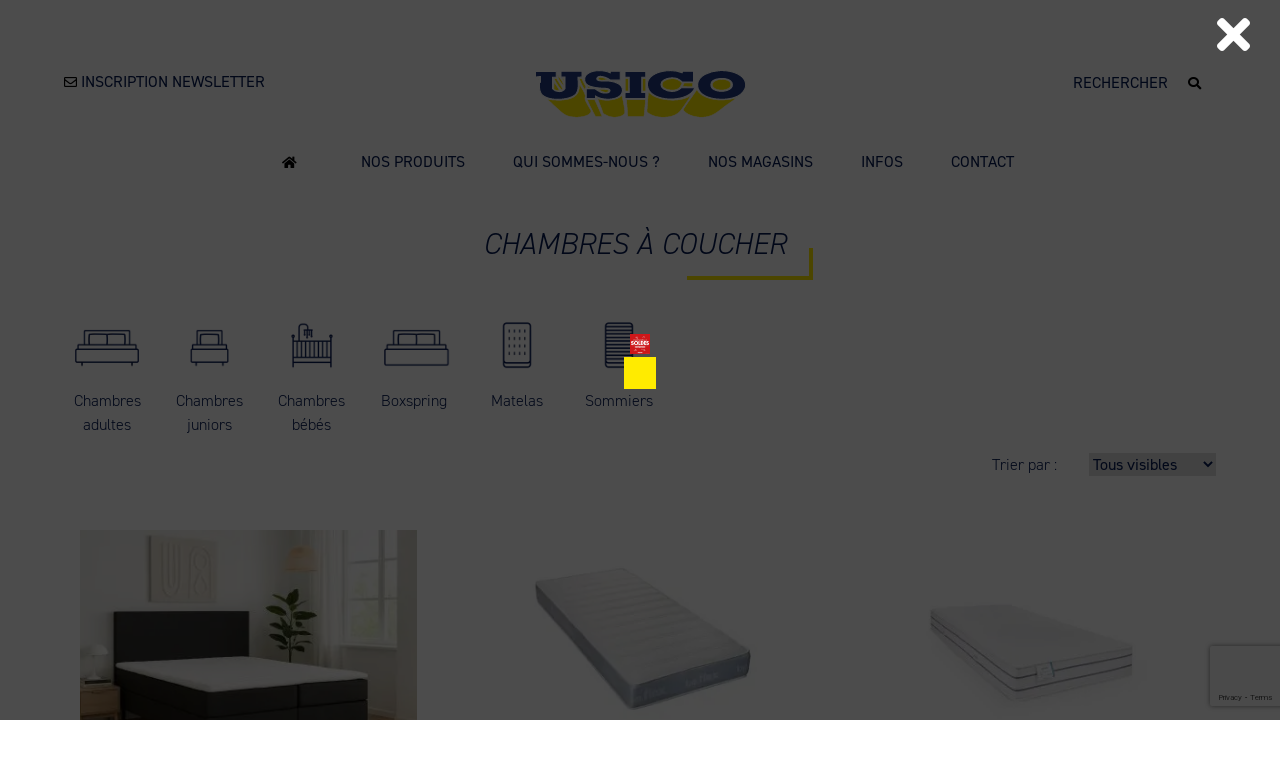

--- FILE ---
content_type: text/html; charset=UTF-8
request_url: https://usico.be/categories/chambres/
body_size: 13208
content:
<!DOCTYPE html>
<!--[if IE 9 ]><html class="no-js ie9" lang="fr-FR"><![endif]-->
<!--[if lte IE 8]>
  <script src="http://html5shiv.googlecode.com/svn/trunk/html5.js"></script>
<![endif]-->
<!--[if (gte IE 9)|!(IE)]><!--><html class="no-js" lang="fr-FR"><!--<![endif]-->
	<head>
				<title>Chambres à coucher - Usico</title>
		<meta charset="UTF-8" />
		<meta http-equiv="X-UA-Compatible" content="IE=edge">
		<meta name="viewport" content="width=device-width, initial-scale=1">

        
                                    
                                    <meta name="facebook-domain-verification" content="34l1ue7gk4anl95nwxd6qu9tqrxkfg">
                                    
		<link rel="icon" type="image/png" sizes="32x32" href="https://usico.be/app/themes/wordpress_theme/assets/favicon/usico.png">
		<link rel="icon" type="image/png" sizes="16x16" href="https://usico.be/app/themes/wordpress_theme/assets/favicon/usico.png">
        <link rel="stylesheet" href="https://use.typekit.net/afv8efo.css">

		<meta name='robots' content='index, follow, max-image-preview:large, max-snippet:-1, max-video-preview:-1' />

	<!-- This site is optimized with the Yoast SEO plugin v26.6 - https://yoast.com/wordpress/plugins/seo/ -->
	<link rel="canonical" href="https://usico.be/categories/chambres/" />
	<link rel="next" href="https://usico.be/categories/chambres/page/2/" />
	<meta property="og:locale" content="fr_FR" />
	<meta property="og:type" content="article" />
	<meta property="og:title" content="Chambres à coucher - Usico" />
	<meta property="og:url" content="https://usico.be/categories/chambres/" />
	<meta property="og:site_name" content="Usico" />
	<meta name="twitter:card" content="summary_large_image" />
	<script type="application/ld+json" class="yoast-schema-graph">{"@context":"https://schema.org","@graph":[{"@type":"CollectionPage","@id":"https://usico.be/categories/chambres/","url":"https://usico.be/categories/chambres/","name":"Chambres à coucher - Usico","isPartOf":{"@id":"https://usico.be/#website"},"breadcrumb":{"@id":"https://usico.be/categories/chambres/#breadcrumb"},"inLanguage":"fr-FR"},{"@type":"BreadcrumbList","@id":"https://usico.be/categories/chambres/#breadcrumb","itemListElement":[{"@type":"ListItem","position":1,"name":"Home","item":"https://usico.be/"},{"@type":"ListItem","position":2,"name":"Chambres à coucher"}]},{"@type":"WebSite","@id":"https://usico.be/#website","url":"https://usico.be/","name":"Usico","description":"Usico","potentialAction":[{"@type":"SearchAction","target":{"@type":"EntryPoint","urlTemplate":"https://usico.be/?s={search_term_string}"},"query-input":{"@type":"PropertyValueSpecification","valueRequired":true,"valueName":"search_term_string"}}],"inLanguage":"fr-FR"}]}</script>
	<!-- / Yoast SEO plugin. -->


<link rel='dns-prefetch' href='//cdn.jsdelivr.net' />
<link rel='dns-prefetch' href='//cdnjs.cloudflare.com' />
<link rel='dns-prefetch' href='//unpkg.com' />
<link rel="alternate" type="application/rss+xml" title="Usico &raquo; Chambres à coucher Catégories de produit Feed" href="https://usico.be/categories/chambres/feed/" />
<style id='wp-img-auto-sizes-contain-inline-css' type='text/css'>
img:is([sizes=auto i],[sizes^="auto," i]){contain-intrinsic-size:3000px 1500px}
/*# sourceURL=wp-img-auto-sizes-contain-inline-css */
</style>
<style id='wp-emoji-styles-inline-css' type='text/css'>

	img.wp-smiley, img.emoji {
		display: inline !important;
		border: none !important;
		box-shadow: none !important;
		height: 1em !important;
		width: 1em !important;
		margin: 0 0.07em !important;
		vertical-align: -0.1em !important;
		background: none !important;
		padding: 0 !important;
	}
/*# sourceURL=wp-emoji-styles-inline-css */
</style>
<link rel='stylesheet' id='contact-form-7-css' href='https://usico.be/app/plugins/contact-form-7/includes/css/styles.css?ver=6.1.4' type='text/css' media='all' />
<link rel='stylesheet' id='wp-smart-crop-renderer-css' href='https://usico.be/app/plugins/wp-smartcrop/css/image-renderer.css?ver=2.0.10' type='text/css' media='all' />
<link rel='stylesheet' id='bootstrap-reboot-css' href='https://usico.be/app/themes/wordpress_theme/vendor/twitter/bootstrap/dist/css/bootstrap-reboot.min.css?ver=2.0.3' type='text/css' media='screen' />
<link rel='stylesheet' id='fontawesome-css' href='//cdnjs.cloudflare.com/ajax/libs/font-awesome/5.15.3/css/all.min.css?ver=2.0.3' type='text/css' media='screen' />
<link rel='stylesheet' id='slickcss-css' href='//cdnjs.cloudflare.com/ajax/libs/slick-carousel/1.8.0/slick.min.css?ver=2.0.3' type='text/css' media='screen' />
<link rel='stylesheet' id='slickthemecss-css' href='//cdnjs.cloudflare.com/ajax/libs/slick-carousel/1.8.0/slick-theme.min.css?ver=2.0.3' type='text/css' media='screen' />
<link rel='stylesheet' id='modulegallerycss-css' href='https://usico.be/app/themes/wordpress_theme/dist/assets/css/module-gallery.css?ver=2.0.3' type='text/css' media='screen' />
<link rel='stylesheet' id='litycss-css' href='https://usico.be/app/themes/wordpress_theme/dist/assets/css/lity.css?ver=2.0.3' type='text/css' media='all' />
<link rel='stylesheet' id='usicocss-css' href='https://usico.be/app/themes/wordpress_theme/dist/assets/css/style.min.css?ver=2.0.3' type='text/css' media='all' />
<link rel='stylesheet' id='cookie-consent-css' href='https://cdn.jsdelivr.net/gh/orestbida/cookieconsent@v2.9.2/dist/cookieconsent.css' type='text/css' media='screen' />
<link rel='stylesheet' id='ets-cookies-manager-css' href='https://usico.be/app/plugins/wp-eteamsys-cookies-manager/assets/css/style.css?ver=1.3.1' type='text/css' media='screen' />
<link rel="https://api.w.org/" href="https://usico.be/wp-json/" /><link rel="EditURI" type="application/rsd+xml" title="RSD" href="https://usico.be/wp/xmlrpc.php?rsd" />
<!-- HubSpot WordPress Plugin v11.3.33: embed JS disabled as a portalId has not yet been configured -->		<style type="text/css" id="wp-custom-css">
			#c-bns button:first-child, #s-bns button:first-child {	
    background: #ffeb00;
	color: #031851;
}

#c-bns button:last-child, #s-bns button:last-child { 
	background: #f6f6f6;
	color: #031851;
}


#c-bns button:first-child:active, #c-bns button:first-child:hover, #c-bns.swap button:last-child:active, #c-bns.swap button:last-child:hover, #s-bns button:first-child:active, #s-bns button:first-child:hover {
	   background: #ffeb00;
}


.cc_div .c-bn {	
	border-radius: unset;
}
.cc_div {
	color:#031851;
}


		</style>
		
		<script>
  // Define dataLayer and the gtag function.
  window.dataLayer = window.dataLayer || [];
  function gtag(){dataLayer.push(arguments);}

  // Set default consent to 'denied' as a placeholder
  // Determine actual values based on your own requirements
  gtag('consent', 'default', {
    'ad_storage': 'denied',
    'ad_user_data': 'denied',
    'ad_personalization': 'denied',
    'analytics_storage': 'denied'
  });
</script>

<script>(function(w,d,s,l,i){w[l]=w[l]||[];w[l].push({'gtm.start':
new Date().getTime(),event:'gtm.js'});var f=d.getElementsByTagName(s)[0],
j=d.createElement(s),dl=l!='dataLayer'?'&l='+l:'';j.async=true;j.src=
'https://www.googletagmanager.com/gtm.js?id='+i+dl;f.parentNode.insertBefore(j,f);
})(window,document,'script','dataLayer','GTM-T3R3DD2');</script>

<script data-cookiecategory="tm" type="text/plain">
  gtag('consent', 'update', {
  'ad_user_data': 'granted',
  'ad_personalization': 'granted',
  'ad_storage': 'granted',
  'analytics_storage': 'granted'
  });
</script>        	</head>

	<body class="archive tax-product_categories term-chambres term-4 wp-theme-wordpress_theme">
    
        

<header>
    <button class="header-actions menu-actions">
        <i id="open" class="fas fa-bars"></i>
        <i id="close" class="fas fa-times"></i>
        <span>Menu</span>
    </button>

    <div class="header-newsletter header-style-newsletter">
        <a href="#subscribe-newsletter">
            <i class="far fa-envelope"></i> Inscription newsletter        </a>
    </div>

    <div class="header-logo">
        <!-- LOGO -->
        <a class="navbar-brand" href="https://usico.be">
            <img class="img-fluid navbar-logo" src="https://usico.be/app/themes/wordpress_theme/assets/logo/config_logo_usico.svg"
                 alt="Logo Usico">
        </a>
    </div>

    <div class="header-search">
                    <form role="search" method="get" id="searchform" action="https://usico.be/">
    <div class="search_div">
        <input class="search" type="text" value="" placeholder="Rechercher" name="s"
               id="header-search-input"/>
        <button type="submit" id="searchsubmit" class="">
            <i class="fas fa-search"></i>
        </button>
    </div>
</form>            </div>

    <nav class="header-menu">
        <div class="header-menu__wrapper menu-to-open">
            <!-- Menu -->
            <ul id="menu-main-menu" class="header-menu__links"><li itemscope="itemscope" data-id="<i_class='fas_fa-home'></i>_<span>accueil</span>" id="menu-item-801" class="menu-item menu-item-type-post_type menu-item-object-page menu-item-home parent-nav-item menu-item-801 nav-item hml__items"><a title=" Accueil" href="https://usico.be/" class="nav-link"><i class='fas fa-home'></i> <span>Accueil</span></a></li>
<li itemscope="itemscope" data-id="nos_produits" id="menu-item-625" class="menu-item menu-item-type-custom menu-item-object-custom parent-nav-item menu-item-625 nav-item hml__items"><a title="Nos produits" href="/produit" class="nav-link">Nos produits</a></li>
<li itemscope="itemscope" data-id="qui_sommes-nous_?" id="menu-item-621" class="menu-item menu-item-type-post_type menu-item-object-page parent-nav-item menu-item-621 nav-item hml__items"><a title="Qui sommes-nous ?" href="https://usico.be/qui-sommes-nous/" class="nav-link">Qui sommes-nous ?</a></li>
<li itemscope="itemscope" data-id="nos_magasins" id="menu-item-27948" class="menu-item menu-item-type-post_type menu-item-object-page parent-nav-item menu-item-27948 nav-item hml__items"><a title="Nos magasins" href="https://usico.be/nos-magasins/" class="nav-link">Nos magasins</a></li>
<li itemscope="itemscope" data-id="infos" id="menu-item-27949" class="menu-item menu-item-type-post_type menu-item-object-page menu-item-has-children dropdown parent-nav-item menu-item-27949 nav-item hml__items"><a title="Infos" href="#" data-toggle="dropdown" aria-haspopup="true" aria-expanded="false" class="dropdown-toggle nav-link" id="menu-item-dropdown-27949">Infos</a>
<ul class="dropdown-menu" aria-labelledby="menu-item-dropdown-27949" role="menu">
	<li itemscope="itemscope" data-id="colis" id="menu-item-27950" class="menu-item menu-item-type-post_type menu-item-object-page menu-item-27950 nav-item hml__items"><a title="Colis" href="https://usico.be/colis/" class="dropdown-item">Colis</a></li>
	<li itemscope="itemscope" data-id="garantie" id="menu-item-27951" class="menu-item menu-item-type-post_type menu-item-object-page menu-item-27951 nav-item hml__items"><a title="Garantie" href="https://usico.be/garantie/" class="dropdown-item">Garantie</a></li>
	<li itemscope="itemscope" data-id="services" id="menu-item-27952" class="menu-item menu-item-type-post_type menu-item-object-page menu-item-27952 nav-item hml__items"><a title="Services" href="https://usico.be/services/" class="dropdown-item">Services</a></li>
	<li itemscope="itemscope" data-id="publicité" id="menu-item-27953" class="menu-item menu-item-type-custom menu-item-object-custom menu-item-27953 nav-item hml__items"><a title="Publicité" href="#" class="dropdown-item">Publicité</a></li>
	<li itemscope="itemscope" data-id="financement" id="menu-item-27954" class="menu-item menu-item-type-post_type menu-item-object-page menu-item-27954 nav-item hml__items"><a title="Financement" href="https://usico.be/financement/" class="dropdown-item">Financement</a></li>
	<li itemscope="itemscope" data-id="actualités" id="menu-item-27955" class="menu-item menu-item-type-post_type menu-item-object-page current_page_parent menu-item-27955 nav-item hml__items"><a title="Actualités" href="https://usico.be/actualites/" class="dropdown-item">Actualités</a></li>
</ul>
</li>
<li itemscope="itemscope" data-id="contact" id="menu-item-27956" class="menu-item menu-item-type-post_type menu-item-object-page parent-nav-item menu-item-27956 nav-item hml__items"><a title="Contact" href="https://usico.be/contact/" class="nav-link">Contact</a></li>
</ul>
<ul id="menu-categories-responsive">
            
                    
                            <li>
                    <a href="https://usico.be/categories/salons/">Nos meubles salon</a>
                </li>
                                
                    
                            <li>
                    <a href="https://usico.be/categories/sejour-salle-a-manger/">Séjour - Salles à manger</a>
                </li>
                                
                    
                            <li>
                    <a href="https://usico.be/categories/tables-chaises/">Tables et chaises</a>
                </li>
                                
                    
                            <li>
                    <a href="https://usico.be/categories/chambres/">Chambres à coucher</a>
                </li>
                                
                    
                            <li>
                    <a href="https://usico.be/categories/literie/">Literie</a>
                </li>
                                
                    
                            <li>
                    <a href="https://usico.be/categories/placards/">Placards</a>
                </li>
                                
                    
                            <li>
                    <a href="https://usico.be/categories/bureaux/">Bureaux</a>
                </li>
                                
                    
                            <li>
                    <a href="https://usico.be/categories/deco-petits-meubles/">Déco - Petits meubles</a>
                </li>
                        </ul>

            <div class="header-menu__newsletter header-style-newsletter">
                <a href="#subscribe-newsletter" class="responsive-btn-newsletter"><i
                            class="far fa-envelope"></i> Inscrivez vous à notre newsletter</a>
            </div>

            <div class="header-menu__rs">
                <p>Suivez-nous sur les réseaux ! </p>
                <p>
                                            <a href="https://www.facebook.com/Meublesusico"><i class="fab fa-facebook-f"></i></a>
                                            <a href="https://www.instagram.com/usico.meubles/"><i class="fab fa-instagram"></i></a>
                                    </p>
            </div>
        </div>

        <div id="contact-us" class="contact-us">
            <i class="fas fa-phone-alt"></i>
            <a href="/contact">Nous contacter</a>
        </div>
    </nav>
</header>


<ul class="menu-categories" id="show-menu-categories">
            
                    
                            <li class="menu-categories__block">
                    <a href="https://usico.be/categories/salons/">
                        <div class="mcb__img">
                            <img width="370" height="260" src="https://usico.be/app/uploads/2025/04/Burrow_9090_OASIS_naturel_3-370x260.jpg" class="attachment-mega-menu size-mega-menu" alt="" decoding="async" loading="lazy" srcset="https://usico.be/app/uploads/2025/04/Burrow_9090_OASIS_naturel_3-370x260.jpg 370w, https://usico.be/app/uploads/2025/04/Burrow_9090_OASIS_naturel_3-95x67.jpg 95w, https://usico.be/app/uploads/2025/04/Burrow_9090_OASIS_naturel_3-420x295.jpg 420w, https://usico.be/app/uploads/2025/04/Burrow_9090_OASIS_naturel_3-840x590.jpg 840w" sizes="auto, (max-width: 370px) 100vw, 370px" />                        </div>
                        <div class="mcb__name">
                            Nos meubles salon                        </div>
                    </a>
                </li>
                                
                    
                            <li class="menu-categories__block">
                    <a href="https://usico.be/categories/sejour-salle-a-manger/">
                        <div class="mcb__img">
                            <img width="370" height="260" src="https://usico.be/app/uploads/2025/04/FLR_Trevor_TV_BIB_sfeer-370x260.jpg" class="attachment-mega-menu size-mega-menu" alt="" decoding="async" loading="lazy" srcset="https://usico.be/app/uploads/2025/04/FLR_Trevor_TV_BIB_sfeer-370x260.jpg 370w, https://usico.be/app/uploads/2025/04/FLR_Trevor_TV_BIB_sfeer-150x106.jpg 150w, https://usico.be/app/uploads/2025/04/FLR_Trevor_TV_BIB_sfeer-95x67.jpg 95w, https://usico.be/app/uploads/2025/04/FLR_Trevor_TV_BIB_sfeer-368x260.jpg 368w, https://usico.be/app/uploads/2025/04/FLR_Trevor_TV_BIB_sfeer-420x295.jpg 420w, https://usico.be/app/uploads/2025/04/FLR_Trevor_TV_BIB_sfeer-840x590.jpg 840w" sizes="auto, (max-width: 370px) 100vw, 370px" />                        </div>
                        <div class="mcb__name">
                            Séjour - Salles à manger                        </div>
                    </a>
                </li>
                                
                    
                            <li class="menu-categories__block">
                    <a href="https://usico.be/categories/tables-chaises/">
                        <div class="mcb__img">
                            <img width="370" height="260" src="https://usico.be/app/uploads/2025/04/E-T-Onyx-120CD-ep81-HP98-Altea-ep81-Duo80-FD-0871-370x260.jpg" class="attachment-mega-menu size-mega-menu" alt="" decoding="async" loading="lazy" srcset="https://usico.be/app/uploads/2025/04/E-T-Onyx-120CD-ep81-HP98-Altea-ep81-Duo80-FD-0871-370x260.jpg 370w, https://usico.be/app/uploads/2025/04/E-T-Onyx-120CD-ep81-HP98-Altea-ep81-Duo80-FD-0871-95x67.jpg 95w, https://usico.be/app/uploads/2025/04/E-T-Onyx-120CD-ep81-HP98-Altea-ep81-Duo80-FD-0871-420x295.jpg 420w, https://usico.be/app/uploads/2025/04/E-T-Onyx-120CD-ep81-HP98-Altea-ep81-Duo80-FD-0871-840x590.jpg 840w" sizes="auto, (max-width: 370px) 100vw, 370px" />                        </div>
                        <div class="mcb__name">
                            Tables et chaises                        </div>
                    </a>
                </li>
                                
                    
                            <li class="menu-categories__block">
                    <a href="https://usico.be/categories/chambres/">
                        <div class="mcb__img">
                            <img width="370" height="260" src="https://usico.be/app/uploads/2025/04/FLR_Tanya_Sfeer-370x260.jpg" class="attachment-mega-menu size-mega-menu" alt="" decoding="async" loading="lazy" srcset="https://usico.be/app/uploads/2025/04/FLR_Tanya_Sfeer-370x260.jpg 370w, https://usico.be/app/uploads/2025/04/FLR_Tanya_Sfeer-150x106.jpg 150w, https://usico.be/app/uploads/2025/04/FLR_Tanya_Sfeer-95x67.jpg 95w, https://usico.be/app/uploads/2025/04/FLR_Tanya_Sfeer-368x260.jpg 368w, https://usico.be/app/uploads/2025/04/FLR_Tanya_Sfeer-420x295.jpg 420w, https://usico.be/app/uploads/2025/04/FLR_Tanya_Sfeer-840x590.jpg 840w" sizes="auto, (max-width: 370px) 100vw, 370px" />                        </div>
                        <div class="mcb__name">
                            Chambres à coucher                        </div>
                    </a>
                </li>
                                
                    
                            <li class="menu-categories__block">
                    <a href="https://usico.be/categories/literie/">
                        <div class="mcb__img">
                            <img width="370" height="260" src="https://usico.be/app/uploads/2025/04/Royale-box-28-sfeer-2-370x260.jpg" class="attachment-mega-menu size-mega-menu" alt="" decoding="async" loading="lazy" srcset="https://usico.be/app/uploads/2025/04/Royale-box-28-sfeer-2-370x260.jpg 370w, https://usico.be/app/uploads/2025/04/Royale-box-28-sfeer-2-95x67.jpg 95w, https://usico.be/app/uploads/2025/04/Royale-box-28-sfeer-2-420x295.jpg 420w, https://usico.be/app/uploads/2025/04/Royale-box-28-sfeer-2-840x590.jpg 840w" sizes="auto, (max-width: 370px) 100vw, 370px" />                        </div>
                        <div class="mcb__name">
                            Literie                        </div>
                    </a>
                </li>
                                
                    
                            <li class="menu-categories__block">
                    <a href="https://usico.be/categories/placards/">
                        <div class="mcb__img">
                            <img width="370" height="260" src="https://usico.be/app/uploads/2025/04/MONACO_02337_20_Inneneinteilung_1_mit-Licht-370x260.jpg" class="attachment-mega-menu size-mega-menu" alt="" decoding="async" loading="lazy" srcset="https://usico.be/app/uploads/2025/04/MONACO_02337_20_Inneneinteilung_1_mit-Licht-370x260.jpg 370w, https://usico.be/app/uploads/2025/04/MONACO_02337_20_Inneneinteilung_1_mit-Licht-900x636.jpg 900w, https://usico.be/app/uploads/2025/04/MONACO_02337_20_Inneneinteilung_1_mit-Licht-1200x848.jpg 1200w, https://usico.be/app/uploads/2025/04/MONACO_02337_20_Inneneinteilung_1_mit-Licht-150x106.jpg 150w, https://usico.be/app/uploads/2025/04/MONACO_02337_20_Inneneinteilung_1_mit-Licht-95x67.jpg 95w, https://usico.be/app/uploads/2025/04/MONACO_02337_20_Inneneinteilung_1_mit-Licht-368x260.jpg 368w, https://usico.be/app/uploads/2025/04/MONACO_02337_20_Inneneinteilung_1_mit-Licht-420x295.jpg 420w, https://usico.be/app/uploads/2025/04/MONACO_02337_20_Inneneinteilung_1_mit-Licht-840x590.jpg 840w" sizes="auto, (max-width: 370px) 100vw, 370px" />                        </div>
                        <div class="mcb__name">
                            Placards                        </div>
                    </a>
                </li>
                                
                    
                            <li class="menu-categories__block">
                    <a href="https://usico.be/categories/bureaux/">
                        <div class="mcb__img">
                            <img width="370" height="260" src="https://usico.be/app/uploads/2025/04/barnettambiance-370x260.jpg" class="attachment-mega-menu size-mega-menu" alt="" decoding="async" loading="lazy" srcset="https://usico.be/app/uploads/2025/04/barnettambiance-370x260.jpg 370w, https://usico.be/app/uploads/2025/04/barnettambiance-95x67.jpg 95w, https://usico.be/app/uploads/2025/04/barnettambiance-420x295.jpg 420w, https://usico.be/app/uploads/2025/04/barnettambiance-840x590.jpg 840w" sizes="auto, (max-width: 370px) 100vw, 370px" />                        </div>
                        <div class="mcb__name">
                            Bureaux                        </div>
                    </a>
                </li>
                                
                    
                            <li class="menu-categories__block">
                    <a href="https://usico.be/categories/deco-petits-meubles/">
                        <div class="mcb__img">
                            <img width="370" height="260" src="https://usico.be/app/uploads/2025/04/zijlstra-370x260.jpg" class="attachment-mega-menu size-mega-menu" alt="" decoding="async" loading="lazy" srcset="https://usico.be/app/uploads/2025/04/zijlstra-370x260.jpg 370w, https://usico.be/app/uploads/2025/04/zijlstra-95x67.jpg 95w, https://usico.be/app/uploads/2025/04/zijlstra-420x295.jpg 420w, https://usico.be/app/uploads/2025/04/zijlstra-840x590.jpg 840w" sizes="auto, (max-width: 370px) 100vw, 370px" />                        </div>
                        <div class="mcb__name">
                            Déco - Petits meubles                        </div>
                    </a>
                </li>
                        </ul>
<main>



<section class="taxonomy-block">
            <div class="taxonomy-block__title">
            <h1 class="title-style">
                Chambres à coucher            </h1>
        </div>
    

                <div class="seo-text">
                            </div>
            
    


    <div class="taxonomy-block__filters "
         id="filter-wrapper">
                    <div class="taxonomy-block__filters__types">
                <div class="title__filter">Types de produits</div>

                                    
                    <a href="https://usico.be/types-produit/meubles_usico_chambres_adultes/"
                       class="tft__block ">
                        <div class="tft__block__img">
                            <img width="400" height="400" src="https://usico.be/app/uploads/2021/06/lit-double.png" class="attachment-small size-small" alt="" decoding="async" loading="lazy" srcset="https://usico.be/app/uploads/2021/06/lit-double.png 400w, https://usico.be/app/uploads/2021/06/lit-double-150x150.png 150w, https://usico.be/app/uploads/2021/06/lit-double-260x260.png 260w" sizes="auto, (max-width: 400px) 100vw, 400px" />                        </div>

                        <div class="tft__block__name">
                            <span>Chambres adultes</span>
                        </div>
                    </a>
                                    
                    <a href="https://usico.be/types-produit/meubles_usico_juniors/"
                       class="tft__block ">
                        <div class="tft__block__img">
                            <img width="400" height="400" src="https://usico.be/app/uploads/2021/06/lit-simple.png" class="attachment-small size-small" alt="" decoding="async" loading="lazy" srcset="https://usico.be/app/uploads/2021/06/lit-simple.png 400w, https://usico.be/app/uploads/2021/06/lit-simple-150x150.png 150w, https://usico.be/app/uploads/2021/06/lit-simple-260x260.png 260w" sizes="auto, (max-width: 400px) 100vw, 400px" />                        </div>

                        <div class="tft__block__name">
                            <span>Chambres juniors</span>
                        </div>
                    </a>
                                    
                    <a href="https://usico.be/types-produit/meubles_usico_bebes/"
                       class="tft__block ">
                        <div class="tft__block__img">
                            <img width="400" height="400" src="https://usico.be/app/uploads/2021/06/lit-bebe.png" class="attachment-small size-small" alt="" decoding="async" loading="lazy" srcset="https://usico.be/app/uploads/2021/06/lit-bebe.png 400w, https://usico.be/app/uploads/2021/06/lit-bebe-150x150.png 150w, https://usico.be/app/uploads/2021/06/lit-bebe-260x260.png 260w" sizes="auto, (max-width: 400px) 100vw, 400px" />                        </div>

                        <div class="tft__block__name">
                            <span>Chambres bébés</span>
                        </div>
                    </a>
                                    
                    <a href="https://usico.be/types-produit/boxspring/"
                       class="tft__block ">
                        <div class="tft__block__img">
                            <img width="400" height="400" src="https://usico.be/app/uploads/2021/06/boxspring.png" class="attachment-small size-small" alt="" decoding="async" loading="lazy" srcset="https://usico.be/app/uploads/2021/06/boxspring.png 400w, https://usico.be/app/uploads/2021/06/boxspring-150x150.png 150w, https://usico.be/app/uploads/2021/06/boxspring-260x260.png 260w" sizes="auto, (max-width: 400px) 100vw, 400px" />                        </div>

                        <div class="tft__block__name">
                            <span>Boxspring</span>
                        </div>
                    </a>
                                    
                    <a href="https://usico.be/types-produit/matelas/"
                       class="tft__block ">
                        <div class="tft__block__img">
                            <img width="400" height="400" src="https://usico.be/app/uploads/2021/06/matelas.png" class="attachment-small size-small" alt="" decoding="async" loading="lazy" srcset="https://usico.be/app/uploads/2021/06/matelas.png 400w, https://usico.be/app/uploads/2021/06/matelas-150x150.png 150w, https://usico.be/app/uploads/2021/06/matelas-260x260.png 260w" sizes="auto, (max-width: 400px) 100vw, 400px" />                        </div>

                        <div class="tft__block__name">
                            <span>Matelas</span>
                        </div>
                    </a>
                                    
                    <a href="https://usico.be/types-produit/sommiers/"
                       class="tft__block ">
                        <div class="tft__block__img">
                            <img width="400" height="400" src="https://usico.be/app/uploads/2021/06/sommier.png" class="attachment-small size-small" alt="" decoding="async" loading="lazy" srcset="https://usico.be/app/uploads/2021/06/sommier.png 400w, https://usico.be/app/uploads/2021/06/sommier-150x150.png 150w, https://usico.be/app/uploads/2021/06/sommier-260x260.png 260w" sizes="auto, (max-width: 400px) 100vw, 400px" />                        </div>

                        <div class="tft__block__name">
                            <span>Sommiers</span>
                        </div>
                    </a>
                
                
                            </div>

                                
        <div class="taxonomy-block__filters__labels">
            <div class="taxonomy-brands-block">
                            </div>

            <div class="filter">
                <div class="title__filter">Trier par :</div>
                <div class="tfl__blocks">
                    <label for="" class="tfl__block">
                        <select name="filter_by" id="" autocomplete="off">
                            <option value="">Tous visibles</option>
                                                            <option value="date-desc"
                                                                        >
                                    Nouveauté                                </option>
                                                            <option value="price-asc"
                                                                        >
                                    Prix croissant                                </option>
                                                            <option value="price-desc"
                                                                        >
                                    Prix décroissant                                </option>
                                                    </select>
                    </label>
                </div>
            </div>
        </div>

        <div class="filters-mobile">
            <button class="more-options" id="more-options">
                <span>+ Plus d'options</span>
                <span>- Moins d'options</span>
            </button>
        </div>
    </div>

                <div class="taxonomy-block__posts">
        
                    
            <div class="tp__posts list__product__block line--0 ">
                <a href="https://usico.be/produit/domino/">
                    <div class="lpb__img">
                                                <div class="lpbi__img" style="background-image: url(https://usico.be/app/uploads/2025/08/domino-box-dominari-370x247.jpg);"></div>
                        
                        <div class="labels">
                                                                                        <span class="red">SOLDES</span>
                                                    </div>

                        <div class="pictograms">
                                                    </div>
                    </div>

                    <div class="lpb__title">DOMINO</div>

                    <div class="lpb__desc">Box avec un matelas à ressorts ensachés et un topper </div>

                </a>
            </div>

                                
            <div class="tp__posts list__product__block line--0 ">
                <a href="https://usico.be/produit/be-flex-pocket-225/">
                    <div class="lpb__img">
                                                <div class="lpbi__img" style="background-image: url(https://usico.be/app/uploads/2025/08/matelas-beflex-260x260.jpg);"></div>
                        
                        <div class="labels">
                                                                                        <span class="yellow">PRIX ETOILE</span>
                                                    </div>

                        <div class="pictograms">
                                                    </div>
                    </div>

                    <div class="lpb__title">BE-FLEX POCKET 225</div>

                    <div class="lpb__desc">Matelas ressorts ensachés pour petit budget</div>

                </a>
            </div>

                                
            <div class="tp__posts list__product__block line--0 ">
                <a href="https://usico.be/produit/air-feran-ice-500-memory/">
                    <div class="lpb__img">
                                                <div class="lpbi__img" style="background-image: url(https://usico.be/app/uploads/2025/08/JARITEX_MA_Air-Feran-Ice-500_1P-260x260.jpg);"></div>
                        
                        <div class="labels">
                                                                                        <span class="red">SOLDES -30%</span>
                                                    </div>

                        <div class="pictograms">
                                                    </div>
                    </div>

                    <div class="lpb__title">AIR FERAN ICE 500 MEMORY</div>

                    <div class="lpb__desc">Matelas ressorts ensachés avec mousse à mémoire de forme</div>

                </a>
            </div>

                                
            <div class="tp__posts list__product__block line--1 ">
                <a href="https://usico.be/produit/air-feran-ice-500-organic/">
                    <div class="lpb__img">
                                                <div class="lpbi__img" style="background-image: url(https://usico.be/app/uploads/2025/08/JARITEX_MA_Air-Feran-Ice-500_1P-260x260.jpg);"></div>
                        
                        <div class="labels">
                                                                                        <span class="red">SOLDES -30%</span>
                                                    </div>

                        <div class="pictograms">
                                                    </div>
                    </div>

                    <div class="lpb__title">AIR FERAN ICE 500 ORGANIC</div>

                    <div class="lpb__desc">Matelas ressorts ensachés avec latex</div>

                </a>
            </div>

                                
            <div class="tp__posts list__product__block line--1 ">
                <a href="https://usico.be/produit/air-feran-ice-500-water-fresh-foam/">
                    <div class="lpb__img">
                                                <div class="lpbi__img" style="background-image: url(https://usico.be/app/uploads/2025/08/JARITEX_MA_Air-Feran-Ice-500_1P-260x260.jpg);"></div>
                        
                        <div class="labels">
                                                                                        <span class="red">SOLDES -30%</span>
                                                    </div>

                        <div class="pictograms">
                                                    </div>
                    </div>

                    <div class="lpb__title">AIR FERAN ICE 500 WATER FRESH FOAM</div>

                    <div class="lpb__desc">Matelas ressorts ensachés avec mousse water fresh</div>

                </a>
            </div>

                                
            <div class="tp__posts list__product__block line--1 ">
                <a href="https://usico.be/produit/air-feran-ice-500-hd-foam/">
                    <div class="lpb__img">
                                                <div class="lpbi__img" style="background-image: url(https://usico.be/app/uploads/2025/08/JARITEX_MA_Air-Feran-Ice-500_1P-260x260.jpg);"></div>
                        
                        <div class="labels">
                                                                                        <span class="red">SOLDES -30%</span>
                                                    </div>

                        <div class="pictograms">
                                                    </div>
                    </div>

                    <div class="lpb__title">AIR FERAN ICE 500 HD FOAM</div>

                    <div class="lpb__desc">Matelas ressorts ensachés avec mousse HD</div>

                </a>
            </div>

                                
            <div class="tp__posts list__product__block line--1 ">
                <a href="https://usico.be/produit/pocket-comfort-300-memory/">
                    <div class="lpb__img">
                                                <div class="lpbi__img" style="background-image: url(https://usico.be/app/uploads/2025/08/JARITEX_MA_Pocket-Comfort-300_1P-260x260.jpg);"></div>
                        
                        <div class="labels">
                                                                                        <span class="red">SOLDES -20%</span>
                                                    </div>

                        <div class="pictograms">
                                                    </div>
                    </div>

                    <div class="lpb__title">POCKET COMFORT 300 MEMORY</div>

                    <div class="lpb__desc">Matelas ressorts ensachés avec mousse à mémoire de forme</div>

                </a>
            </div>

                                
            <div class="tp__posts list__product__block line--0 ">
                <a href="https://usico.be/produit/pocket-comfort-300-organic/">
                    <div class="lpb__img">
                                                <div class="lpbi__img" style="background-image: url(https://usico.be/app/uploads/2025/08/JARITEX_MA_Pocket-Comfort-300_1P-260x260.jpg);"></div>
                        
                        <div class="labels">
                                                                                        <span class="red">SOLDES -20%</span>
                                                    </div>

                        <div class="pictograms">
                                                    </div>
                    </div>

                    <div class="lpb__title">POCKET COMFORT 300 ORGANIC</div>

                    <div class="lpb__desc">Matelas ressorts ensachés avec latex</div>

                </a>
            </div>

                                
            <div class="tp__posts list__product__block line--0 ">
                <a href="https://usico.be/produit/pocket-comfort-300-hybride/">
                    <div class="lpb__img">
                                                <div class="lpbi__img" style="background-image: url(https://usico.be/app/uploads/2025/08/JARITEX_MA_Pocket-Comfort-300_1P-260x260.jpg);"></div>
                        
                        <div class="labels">
                                                                                        <span class="red">SOLDES -20%</span>
                                                    </div>

                        <div class="pictograms">
                                                    </div>
                    </div>

                    <div class="lpb__title">POCKET COMFORT 300 HYBRIDE</div>

                    <div class="lpb__desc">Matelas ressorts ensachés avec mousse hybride</div>

                </a>
            </div>

                                
            <div class="tp__posts list__product__block line--0 ">
                <a href="https://usico.be/produit/pocket-300-memory/">
                    <div class="lpb__img">
                                                <div class="lpbi__img" style="background-image: url(https://usico.be/app/uploads/2025/08/JARITEX-MA-Pocket300-1P-1-260x260.jpg);"></div>
                        
                        <div class="labels">
                                                                                        <span class="red">SOLDES -20%</span>
                                                    </div>

                        <div class="pictograms">
                                                    </div>
                    </div>

                    <div class="lpb__title">POCKET 300 MEMORY</div>

                    <div class="lpb__desc">Matelas ressorts ensachés avec mousse à mémoire de forme</div>

                </a>
            </div>

                        </div>

        <div class="pagination">
            <ul class="list-group-horizontal list-unstyled pagination"><li class="list-group-item disabled border-0"><i class="fas fa-angle-left"></i><span class="d-none d-md-inline-block">Précédent</span></li><li class="list-group-item active border-0"><span class="d-md-none">Page&nbsp;</span>1</li><li class="list-group-item border-0 d-none d-md-block"><a href="https://usico.be/categories/chambres/page/2/">2</a></li><li class="list-group-item border-0 d-none d-md-block"><a href="https://usico.be/categories/chambres/page/3/">3</a></li><li class="list-group-item border-0 d-none d-md-block"><a href="https://usico.be/categories/chambres/page/4/">4</a></li><li class="list-group-item border-0 d-none d-md-block"><a href="https://usico.be/categories/chambres/page/5/">5</a></li><li class="list-group-item border-0 d-none d-md-block"><a href="https://usico.be/categories/chambres/page/6/">6</a></li><li class="list-group-item border-0 d-none d-md-block"><a href="https://usico.be/categories/chambres/page/7/">7</a></li><li class="list-group-item border-0 d-none d-md-block"><a href="https://usico.be/categories/chambres/page/8/">8</a></li><li class="list-group-item border-0"><a href="https://usico.be/categories/chambres/page/2/"><span class="d-none d-md-inline-block">Suivant</span><i class="fas fa-angle-right"></i></a></li></ul>
        </div>
    </section>

<section class="gamme gamme--taxonomy-page">
    <h2 class="title-style">Vous allez adorer</h2>
            <div class="gamme__directions">
            <a class="arrow-left arrow"><i class="fas fa-long-arrow-alt-left"></i></a>
            <a class="arrow-right arrow"><i class="fas fa-long-arrow-alt-right"></i></a>
        </div>
    
    <div class="gamme__wrapper">
        
                    
                            
                <a href="https://usico.be/categories/salons/" class="gamme__wrapper__blocks">
                    
                    <div class="gwb__img gwb__img-1"
                         style="background-image: url('https://usico.be/app/uploads/2025/04/Burrow_9090_OASIS_naturel_3-280x430.jpg')">
                                                <div class="gwb__title">
                            Nos meubles salon                        </div>
                    </div>
                </a>
                                                
                            
                <a href="https://usico.be/categories/sejour-salle-a-manger/" class="gamme__wrapper__blocks">
                    
                    <div class="gwb__img gwb__img-2"
                         style="background-image: url('https://usico.be/app/uploads/2025/04/FLR_Trevor_TV_BIB_sfeer-280x430.jpg')">
                                                <div class="gwb__title">
                            Séjour - Salles à manger                        </div>
                    </div>
                </a>
                                                
                            
                <a href="https://usico.be/categories/tables-chaises/" class="gamme__wrapper__blocks">
                    
                    <div class="gwb__img gwb__img-3"
                         style="background-image: url('https://usico.be/app/uploads/2025/04/E-T-Onyx-120CD-ep81-HP98-Altea-ep81-Duo80-FD-0871-280x430.jpg')">
                                                <div class="gwb__title">
                            Tables et chaises                        </div>
                    </div>
                </a>
                                                
                            
                <a href="https://usico.be/categories/chambres/" class="gamme__wrapper__blocks">
                    
                    <div class="gwb__img gwb__img-4"
                         style="background-image: url('https://usico.be/app/uploads/2025/04/FLR_Tanya_Sfeer-280x430.jpg')">
                                                <div class="gwb__title">
                            Chambres à coucher                        </div>
                    </div>
                </a>
                                                
                            
                <a href="https://usico.be/categories/literie/" class="gamme__wrapper__blocks">
                    
                    <div class="gwb__img gwb__img-1"
                         style="background-image: url('https://usico.be/app/uploads/2025/04/Royale-box-28-sfeer-2-280x430.jpg')">
                                                <div class="gwb__title">
                            Literie                        </div>
                    </div>
                </a>
                                                
                            
                <a href="https://usico.be/categories/placards/" class="gamme__wrapper__blocks">
                    
                    <div class="gwb__img gwb__img-2"
                         style="background-image: url('https://usico.be/app/uploads/2025/04/MONACO_02337_20_Inneneinteilung_1_mit-Licht-280x430.jpg')">
                                                <div class="gwb__title">
                            Placards                        </div>
                    </div>
                </a>
                                                
                            
                <a href="https://usico.be/categories/bureaux/" class="gamme__wrapper__blocks">
                    
                    <div class="gwb__img gwb__img-3"
                         style="background-image: url('https://usico.be/app/uploads/2025/04/barnettambiance-280x430.jpg')">
                                                <div class="gwb__title">
                            Bureaux                        </div>
                    </div>
                </a>
                                                
                            
                <a href="https://usico.be/categories/deco-petits-meubles/" class="gamme__wrapper__blocks">
                    
                    <div class="gwb__img gwb__img-4"
                         style="background-image: url('https://usico.be/app/uploads/2025/04/zijlstra-280x430.jpg')">
                                                <div class="gwb__title">
                            Déco - Petits meubles                        </div>
                    </div>
                </a>
                                        </div>
</section>
<script type="text/javascript">
    document.querySelector('select[name="filter_by"]').onchange = function () {
        let urlParams = new URLSearchParams(window.location.search);
        let baseUrl = window.location.pathname;
        let pageRegex = /\/page\/[0-9]+/;

        if (pageRegex.test(baseUrl)) {
            baseUrl = baseUrl.replace(pageRegex, '');
        }

        if (this.value !== '') {
            urlParams.set('sort', this.value);
        } else {
            urlParams.delete('sort');
        }

        window.location.href = baseUrl + (urlParams.toString() === '' ? '' : `?${urlParams.toString()}`);
    }
</script>

    <div class="shop-infos">
        <div class="si__block si__block--our-stores">
            <div class="si__block__title">Nos magasins</div>
            <p>Nos magasins USICO sont ouverts du mardi au vendredi de 10h à 18h30 et le samedi de 9h30 à 18h30! 
Retrouvez-nous à Anderlues, Chatelineau, Namur et chez DECOREX à Nivelles.
</p>
            <a class="si__cta"
               href="https://usico.be/nos-magasins/">Plus d'infos <i class="fas fa-long-arrow-alt-right"></i></a>
        </div>
        <div class="si__block">
            <div class="si__block__title">Contactez-nous</div>
            <p>Une question, un devis, un renseignement... Nos équipes sont à votre disposition pour vous répondre au plus vite.</p>
            <a class="si__cta"
               href="https://usico.be/contact/">Plus d'infos <i class="fas fa-long-arrow-alt-right"></i></a>
        </div>
    </div>

</main>


<footer class="footer">

    <div class="footer__top">
        <p>Visitez aussi</p>
        <div class="footer__top__logo">
                        <a href="https://decorex.be">
                                <img class="img-fluid" src="https://usico.be/app/themes/wordpress_theme/assets/logo/config_logo_decorex_white.svg"
                     alt="Logo Decorex">
            </a>
                    </div>
        <div class="footer__top__rs">
            <p>Suivez-nous sur les réseaux ! </p>
            <p>
                                    <a class="social-network" href="https://www.facebook.com/Meublesusico" target="_blank"><i class="fab fa-facebook-f"></i></a>
                                    <a class="social-network" href="https://www.instagram.com/usico.meubles/" target="_blank"><i class="fab fa-instagram"></i></a>
                            </p>
        </div>
    </div>

    <div class="footer__menus">

        <div class="footer__menus__services">
            <div class="footer-title">Services</div>
            <ul id="menu-footer-services" class="menu menu__services"><li itemscope="itemscope" data-id="accueil" id="menu-item-633" class="menu-item menu-item-type-post_type menu-item-object-page menu-item-home menu-item-633 nav-item"><a title="Accueil" href="https://usico.be/" class="secondary-nav-link nav-link">Accueil</a></li>
<li itemscope="itemscope" data-id="qui_sommes-nous_?" id="menu-item-636" class="menu-item menu-item-type-post_type menu-item-object-page menu-item-636 nav-item"><a title="Qui sommes-nous ?" href="https://usico.be/qui-sommes-nous/" class="secondary-nav-link nav-link">Qui sommes-nous ?</a></li>
<li itemscope="itemscope" data-id="nos_magasins" id="menu-item-635" class="menu-item menu-item-type-post_type menu-item-object-page menu-item-635 nav-item"><a title="Nos magasins" href="https://usico.be/nos-magasins/" class="secondary-nav-link nav-link">Nos magasins</a></li>
<li itemscope="itemscope" data-id="contact" id="menu-item-634" class="menu-item menu-item-type-post_type menu-item-object-page menu-item-634 nav-item"><a title="Contact" href="https://usico.be/contact/" class="secondary-nav-link nav-link">Contact</a></li>
<li itemscope="itemscope" data-id="meubles_séjour_composables" id="menu-item-18327" class="menu-item menu-item-type-post_type menu-item-object-page menu-item-18327 nav-item"><a title="Meubles séjour composables" href="#dropdown18327" data-toggle="collapse" aria-haspopup="true" aria-expanded="false" class="main_link bbw" onclick="changeLinkCollapseClass(this.id)" id="menu-item-dropdown-18327">Meubles séjour composables</a></li>
</ul>        </div>

        <div class="footer__menus__infos">
            <div class="footer-title">Infos</div>
                    </div>
    </div>

    <div class="footer__newsletter" id="subscribe-newsletter">
        <div class="footer-title">Newsletter</div>
        
<div class="wpcf7 no-js" id="wpcf7-f169-o1" lang="fr-BE" dir="ltr" data-wpcf7-id="169">
<div class="screen-reader-response"><p role="status" aria-live="polite" aria-atomic="true"></p> <ul></ul></div>
<form action="/categories/chambres/#wpcf7-f169-o1" method="post" class="wpcf7-form init" aria-label="Contact form" novalidate="novalidate" data-status="init">
<fieldset class="hidden-fields-container"><input type="hidden" name="_wpcf7" value="169" /><input type="hidden" name="_wpcf7_version" value="6.1.4" /><input type="hidden" name="_wpcf7_locale" value="fr_BE" /><input type="hidden" name="_wpcf7_unit_tag" value="wpcf7-f169-o1" /><input type="hidden" name="_wpcf7_container_post" value="0" /><input type="hidden" name="_wpcf7_posted_data_hash" value="" /><input type="hidden" name="_wpcf7dtx_version" value="5.0.3" /><input type="hidden" name="_wpcf7_recaptcha_response" value="" />
</fieldset>
<div class="newsletter-form">
	<div class="row">
		<p>Soyez au courant des nouveautés, suivez les conseils de nos Experts
		</p>
	</div>
	<div class="row">
		<div class="form-group footer-newsletter-wrapper col-lg-6 col-md-6 col-sm-6 col-xs-12">
			<p><span class="wpcf7-form-control-wrap" data-name="your-email"><input size="40" maxlength="400" class="wpcf7-form-control wpcf7-email wpcf7-validates-as-required wpcf7-text wpcf7-validates-as-email form-control" aria-required="true" aria-invalid="false" placeholder="Ajoutez votre adresse e-mail" value="" type="email" name="your-email" /></span>
			</p>
			<div>
				<p><input class="wpcf7-form-control wpcf7-submit has-spinner btn btn-secondary btn-submit" type="submit" value="Je m&#039;abonne" />
				</p>
			</div>
		</div>
		<div class="form-group col-lg-12 col-md-12 col-sm-12 col-xs-12">
			<p><span class="wpcf7-form-control-wrap" data-name="gdpr"><span class="wpcf7-form-control wpcf7-acceptance"><span class="wpcf7-list-item"><label><input type="checkbox" name="gdpr" value="1" id="conditions-generales" aria-invalid="false" /><span class="wpcf7-list-item-label">j'accepte <a href="/vie-privee/" target="_blank">la politique de vie privée</a>.</span></label></span></span></span>
			</p>
		</div>
	</div>
</div><div class="wpcf7-response-output" aria-hidden="true"></div>
</form>
</div>
    </div>

    <div class="footer__stores">
        <ul>
                            <li>
                    <ul>
                        <li class="footer__stores__title footer-title">Usico Namur</li>
                        <li class="footer__stores__street">
                            <a href="https://goo.gl/maps/fnW2cBLXRbP6wUcD6">Chaussée de Marche (N4) 651  </a>
                        </li>
                        <li class="footer__stores__zipcity">
                            <a href="https://goo.gl/maps/fnW2cBLXRbP6wUcD6">5100 Wierde</a>
                        </li>
                        <li class="footer__stores__tel">
                            <a href="tel:081747242">081/74.72.42</a>
                        </li>
                        <li>0861.796.894</li>
                        <li class="footer__stores__vatno">BE0861796894</li>
                        <li class="footer__stores__contact"><a href="/contact">
                                Contactez-nous</a>
                        </li>
                    </ul>
                </li>
                            <li>
                    <ul>
                        <li class="footer__stores__title footer-title">USICO Anderlues </li>
                        <li class="footer__stores__street">
                            <a href="https://goo.gl/maps/WPzMhvbDQ976aRoi7">Chaussée de Mons 211</a>
                        </li>
                        <li class="footer__stores__zipcity">
                            <a href="https://goo.gl/maps/WPzMhvbDQ976aRoi7">6150 Anderlues</a>
                        </li>
                        <li class="footer__stores__tel">
                            <a href="tel:064334403">064/33.44.03</a>
                        </li>
                        <li>0521.932.749</li>
                        <li class="footer__stores__vatno">BE0521932749</li>
                        <li class="footer__stores__contact"><a href="/contact">
                                Contactez-nous</a>
                        </li>
                    </ul>
                </li>
                            <li>
                    <ul>
                        <li class="footer__stores__title footer-title">USICO Charleroi</li>
                        <li class="footer__stores__street">
                            <a href="https://goo.gl/maps/KfVLidEcjUmMkCgf8">Rue de Gilly 572</a>
                        </li>
                        <li class="footer__stores__zipcity">
                            <a href="https://goo.gl/maps/KfVLidEcjUmMkCgf8">6200 Châtelineau</a>
                        </li>
                        <li class="footer__stores__tel">
                            <a href="tel: 071403637"> 071/40.36.37</a>
                        </li>
                        <li> 0861.796.894</li>
                        <li class="footer__stores__vatno">BE0861796894</li>
                        <li class="footer__stores__contact"><a href="/contact">
                                Contactez-nous</a>
                        </li>
                    </ul>
                </li>
                            <li>
                    <ul>
                        <li class="footer__stores__title footer-title">Decorex Nivelles</li>
                        <li class="footer__stores__street">
                            <a href="https://goo.gl/maps/mWvH597XoVBgk79e8">Chaussée de Namur 95</a>
                        </li>
                        <li class="footer__stores__zipcity">
                            <a href="https://goo.gl/maps/mWvH597XoVBgk79e8">1400 Nivelles</a>
                        </li>
                        <li class="footer__stores__tel">
                            <a href="tel:067843341">067/84.33.41</a>
                        </li>
                        <li>0416.242.242</li>
                        <li class="footer__stores__vatno">BE0416242242</li>
                        <li class="footer__stores__contact"><a href="/contact">
                                Contactez-nous</a>
                        </li>
                    </ul>
                </li>
                    </ul>
    </div>


    <!-- FOOTER BOTTOM -->
    <div class="footer__bottom">
        <div class="copyright">
            <span>Copyright © 2026 Usico - Decorex.&nbsp;</span>
                    </div>
        <div class="eteamsys">
            <a href="https://www.eteamsys.com/fr" target="_blank">Website by eTeamsys</a>
        </div>
    </div>

            <div class="footer__seo-links">
            <ul>
                                    
                    <li>
                        <a href="https://usico.be/boxspring-pas-cher-01/" >
                            Boxspring pas cher                        </a>
                    </li>
                                                            <li class="separator">-</li>
                    
                    <li>
                        <a href="https://usico.be/canape-modulable-01/" >
                            Canapé modulable                        </a>
                    </li>
                                                            <li class="separator">-</li>
                    
                    <li>
                        <a href="https://usico.be/divan-cuir-01/" >
                            Divan cuir                        </a>
                    </li>
                                                            <li class="separator">-</li>
                    
                    <li>
                        <a href="https://usico.be/garde-robe-porte-coulissante-01/" >
                            Garde robe porte coulissante                        </a>
                    </li>
                                                            <li class="separator">-</li>
                    
                    <li>
                        <a href="https://usico.be/magasin-de-meuble-namur-01/" >
                            Magasin de meuble Namur                        </a>
                    </li>
                                                            <li class="separator">-</li>
                    
                    <li>
                        <a href="https://usico.be/magasin-de-meuble-nivelles-01/" >
                            Magasin de meuble Nivelles                        </a>
                    </li>
                                                            <li class="separator">-</li>
                    
                    <li>
                        <a href="https://usico.be/magasin-de-meuble-charleroi-01/" >
                            Magasin meuble Charleroi                        </a>
                    </li>
                                                            <li class="separator">-</li>
                    
                    <li>
                        <a href="https://usico.be/matelas-boxspring-01/" >
                            Matelas boxspring                        </a>
                    </li>
                                                            <li class="separator">-</li>
                    
                    <li>
                        <a href="https://usico.be/meubles-composables-01/" >
                            Meubles composables                        </a>
                    </li>
                                                            <li class="separator">-</li>
                    
                    <li>
                        <a href="https://usico.be/placards-sur-mesure-01/" >
                            Placards sur mesure                        </a>
                    </li>
                                                            <li class="separator">-</li>
                    
                    <li>
                        <a href="https://usico.be/magasin-meuble-wavre-03/" >
                            Magasin de meubles à wavre                        </a>
                    </li>
                                                            <li class="separator">-</li>
                    
                    <li>
                        <a href="https://usico.be/magasin-de-fauteuil-04/" >
                            Magasin de fauteuil                        </a>
                    </li>
                                                            <li class="separator">-</li>
                    
                    <li>
                        <a href="https://usico.be/table-ceramique-extensible-01/" >
                            Table ceramique extensible                        </a>
                    </li>
                                                            <li class="separator">-</li>
                    
                    <li>
                        <a href="https://usico.be/chambre-adultes-02/" >
                            Chambre adultes                        </a>
                    </li>
                                                            <li class="separator">-</li>
                    
                    <li>
                        <a href="https://usico.be/magasin-de-salon-belgique-01/" >
                            Magasin de salon en Belgique                        </a>
                    </li>
                                                            <li class="separator">-</li>
                    
                    <li>
                        <a href="https://usico.be/garde-robe-penderie-01/" >
                            Garde robe & penderies                        </a>
                    </li>
                                                            <li class="separator">-</li>
                    
                    <li>
                        <a href="https://usico.be/chambre-a-coucher-complete-avec-matelas-et-sommier-01/" >
                            Chambre à coucher complète avec matelas et sommier                        </a>
                    </li>
                                                            <li class="separator">-</li>
                    
                    <li>
                        <a href="https://usico.be/types-produit/meubles_usico_chaises/" >
                            Magasin de chaises                        </a>
                    </li>
                                                            <li class="separator">-</li>
                    
                    <li>
                        <a href="https://usico.be/vaisselier-en-bois-massif-02/" >
                            Vaisselier en bois massif                        </a>
                    </li>
                                                            <li class="separator">-</li>
                    
                    <li>
                        <a href="https://usico.be/chaise-cuir-veritable-03/" >
                            Chaise en cuir veritable                        </a>
                    </li>
                                                            <li class="separator">-</li>
                    
                    <li>
                        <a href="https://usico.be/magasin-canape-charleroi-03/" >
                            Magasin canapé Charleroi                        </a>
                    </li>
                                                            <li class="separator">-</li>
                    
                    <li>
                        <a href="https://usico.be/garde-robe-modulable-01/" >
                            Garde robe modulable                        </a>
                    </li>
                                                            <li class="separator">-</li>
                    
                    <li>
                        <a href="https://usico.be/armoire-coulissante-pas-cher-03/" >
                            Armoire coulissante pas cher                        </a>
                    </li>
                                                            <li class="separator">-</li>
                    
                    <li>
                        <a href="https://usico.be/chaise-de-bar-simili-cuir-04/" >
                            Chaise de bar simili cuir                        </a>
                    </li>
                                                            <li class="separator">-</li>
                    
                    <li>
                        <a href="https://usico.be/types-produit/meubles-composables/" >
                            Meubles sejour composables                        </a>
                    </li>
                                                            <li class="separator">-</li>
                    
                    <li>
                        <a href="https://usico.be/chaise-de-bureau-ergonomique-01/" >
                            Chaises de bureau ergonomiques                        </a>
                    </li>
                            </ul>
        </div>
    </footer>

    
    <div
        class="popup"
        data-cookie-duration="0"
        data-cookie-name="popup-67aef2dda6015"
    >
        <div class="popup__close">
            <i class="fa fa-times"></i>
        </div>

        <div class="popup__overlay"></div>

        <div class="popup__content">
                            <a
                    class="popup__content--image-link"
                    href="https://usico.be/soldes-janvier-2026/"
                                    >
                    <img width="1080" height="1080" src="https://usico.be/app/uploads/2026/01/Usico_SoldesJanvier_1080.png" class="popup__content--image" alt="" decoding="async" loading="lazy" srcset="https://usico.be/app/uploads/2026/01/Usico_SoldesJanvier_1080.png 1080w, https://usico.be/app/uploads/2026/01/Usico_SoldesJanvier_1080-900x900.png 900w, https://usico.be/app/uploads/2026/01/Usico_SoldesJanvier_1080-150x150.png 150w, https://usico.be/app/uploads/2026/01/Usico_SoldesJanvier_1080-768x768.png 768w, https://usico.be/app/uploads/2026/01/Usico_SoldesJanvier_1080-480x480.png 480w, https://usico.be/app/uploads/2026/01/Usico_SoldesJanvier_1080-260x260.png 260w, https://usico.be/app/uploads/2026/01/Usico_SoldesJanvier_1080-400x400.png 400w" sizes="auto, (max-width: 1080px) 100vw, 1080px" />                </a>
            
                            <a
                    class="popup__content--link btn-yellow"
                    href="https://usico.be/soldes-janvier-2026/"
                                    >
                                    </a>
                    </div>
    </div>


<script type="text/javascript">
    let pdfs = {"advertising":false,"catalog":false}</script>
		<script type="speculationrules">
{"prefetch":[{"source":"document","where":{"and":[{"href_matches":"/*"},{"not":{"href_matches":["/wp/wp-*.php","/wp/wp-admin/*","/app/uploads/*","/app/*","/app/plugins/*","/app/themes/wordpress_theme/*","/*\\?(.+)"]}},{"not":{"selector_matches":"a[rel~=\"nofollow\"]"}},{"not":{"selector_matches":".no-prefetch, .no-prefetch a"}}]},"eagerness":"conservative"}]}
</script>
	<script type="text/javascript">
        document.addEventListener('wpcf7mailsent', function (event) {
            if ('5' == event.detail.contactFormId || '1507' == event.detail.contactFormId) {
                dataLayer.push({'event': 'contact-send'});
            }
        }, false);
	</script>
	<script type="text/javascript" src="https://usico.be/wp/wp-includes/js/dist/hooks.min.js?ver=dd5603f07f9220ed27f1" id="wp-hooks-js"></script>
<script type="text/javascript" src="https://usico.be/wp/wp-includes/js/dist/i18n.min.js?ver=c26c3dc7bed366793375" id="wp-i18n-js"></script>
<script type="text/javascript" id="wp-i18n-js-after">
/* <![CDATA[ */
wp.i18n.setLocaleData( { 'text direction\u0004ltr': [ 'ltr' ] } );
//# sourceURL=wp-i18n-js-after
/* ]]> */
</script>
<script type="text/javascript" src="https://usico.be/app/plugins/contact-form-7/includes/swv/js/index.js?ver=6.1.4" id="swv-js"></script>
<script type="text/javascript" id="contact-form-7-js-before">
/* <![CDATA[ */
var wpcf7 = {
    "api": {
        "root": "https:\/\/usico.be\/wp-json\/",
        "namespace": "contact-form-7\/v1"
    }
};
//# sourceURL=contact-form-7-js-before
/* ]]> */
</script>
<script type="text/javascript" src="https://usico.be/app/plugins/contact-form-7/includes/js/index.js?ver=6.1.4" id="contact-form-7-js"></script>
<script type="text/javascript" src="https://usico.be/app/themes/wordpress_theme/vendor/components/jquery/jquery.min.js?ver=2.0.3" id="jquery-js"></script>
<script type="text/javascript" id="jquery.wp-smartcrop-js-extra">
/* <![CDATA[ */
var wpsmartcrop_options = {"focus_mode":"power-lines"};
//# sourceURL=jquery.wp-smartcrop-js-extra
/* ]]> */
</script>
<script type="text/javascript" src="https://usico.be/app/plugins/wp-smartcrop/js/jquery.wp-smartcrop.min.js?ver=2.0.10" id="jquery.wp-smartcrop-js"></script>
<script type="text/javascript" src="https://usico.be/app/themes/wordpress_theme/vendor/twitter/bootstrap/dist/js/bootstrap.bundle.min.js?ver=2.0.3" id="bootstrapjs-js"></script>
<script type="text/javascript" src="//cdn.jsdelivr.net/npm/slick-carousel@1.8.1/slick/slick.min.js?ver=2.0.3" id="slick-js"></script>
<script type="text/javascript" src="//cdnjs.cloudflare.com/ajax/libs/lity/2.4.0/lity.min.js?ver=2.0.3" id="lity-js"></script>
<script type="text/javascript" src="https://usico.be/app/themes/wordpress_theme/dist/assets/js/block-banner.min.js?ver=2.0.3" id="blockbannerjs-js"></script>
<script type="text/javascript" src="https://usico.be/app/themes/wordpress_theme/dist/assets/js/main.min.js?ver=2.0.3" id="mainjs-js"></script>
<script type="text/javascript" src="https://usico.be/app/themes/wordpress_theme/dist/assets/js/contact.min.js?ver=2.0.3" id="contactjs-js"></script>
<script type="text/javascript" src="https://usico.be/app/themes/wordpress_theme/dist/assets/js/menu.min.js?ver=2.0.3" id="menujs-js"></script>
<script type="text/javascript" src="https://usico.be/app/themes/wordpress_theme/dist/assets/js/search.min.js?ver=2.0.3" id="searchjs-js"></script>
<script type="text/javascript" src="//cdnjs.cloudflare.com/ajax/libs/openlayers/2.13.1/OpenLayers.js?ver=2.0.3" id="openstreetmap-js"></script>
<script type="text/javascript" src="https://usico.be/app/themes/wordpress_theme/dist/assets/js/openstreetmap.min.js?ver=2.0.3" id="openstreetmapscript-js"></script>
<script type="text/javascript" src="https://usico.be/app/themes/wordpress_theme/dist/assets/js/productgallery.js?ver=2.0.3" id="productgallery-js"></script>
<script type="text/javascript" src="https://usico.be/wp/wp-includes/js/imagesloaded.min.js?ver=5.0.0" id="imagesloaded-js"></script>
<script type="text/javascript" src="https://usico.be/wp/wp-includes/js/masonry.min.js?ver=4.2.2" id="masonry-js"></script>
<script type="text/javascript" src="//unpkg.com/isotope-layout@3/dist/isotope.pkgd.min.js?ver=2.0.3" id="isotope-js"></script>
<script type="text/javascript" id="blog-js-extra">
/* <![CDATA[ */
var url = {"ajax":"https://usico.be/wp/wp-admin/admin-ajax.php"};
//# sourceURL=blog-js-extra
/* ]]> */
</script>
<script type="text/javascript" src="https://usico.be/app/themes/wordpress_theme/dist/assets/js/blog.min.js?ver=1.1" id="blog-js"></script>
<script type="text/javascript" src="https://usico.be/app/themes/wordpress_theme/dist/assets/js/popup.min.js?ver=2.0.3" id="popup-js"></script>
<script type="text/javascript" src="https://usico.be/app/themes/wordpress_theme/dist/assets/js/read-more.js?ver=2.0.3" id="readmore-js"></script>
<script type="text/javascript" src="https://cdn.jsdelivr.net/gh/orestbida/cookieconsent@v2.9.2/dist/cookieconsent.js" id="cookie-consent-js" defer="defer"></script>
<script type="text/javascript" id="ets-cookies-manager-js-extra" defer="defer">
/* <![CDATA[ */
var cookieConsent = {"consent_modal":{"title":"Gestion des cookies","description":"Nous utilisons des cookies pour nous assurer que vous b\u00e9n\u00e9ficiez de la meilleure exp\u00e9rience possible sur notre site web. Si vous continuez \u00e0 utiliser ce site, nous supposerons que vous en \u00eates satisfait.","primary_btn":{"text":"Tout Accepter","role":"accept_all"},"secondary_btn":{"text":"Configuration","role":"settings"}},"datalayer_all_in_one":"1","datalayer_enabled":"","datalayer_everytime":"1","force_consent":"1","gui_options":{"consent_modal":{"layout":"cloud","transition":"slide","position":"bottom center"},"settings_modal":{"layout":"box","transition":"slide","position":"left"}},"settings_modal":{"title":"Gestion des cookies","blocks":[{"title":"Gestion des cookies","description":"\u003Cp\u003ELe site USICO utilise deux types de cookies : les cookies fonctionnels et les cookies de confort. Les cookies fonctionnels r\u00e9pondent \u00e0 des exigences techniques. Ils sont n\u00e9cessaires \u00e0 une connexion correcte et s\u00e9curis\u00e9e au site. Les cookies de confort facilitent la navigation en enregistrant certaines de vos pr\u00e9f\u00e9rences. De cette mani\u00e8re, la navigation est plus simple, plus rapide et plus conviviale. Ces cookies sont \u00e9galement utiles pour l'offre de biens ou de services. Ils servent \u00e9galement \u00e0 des fins statistiques.\u003C/p\u003E","has_toggle":false,"toggle_value":"","toggle_enabled":false,"toggle_readonly":false},{"title":"Cookies essentiels","description":"\u003Cp\u003ELes cookies n\u00e9cessaires ou essentiels sont des cookies indispensables pour pouvoir surfer sur notre site et utiliser nos applications. Ces cookies sont par exemple n\u00e9cessaires pour contr\u00f4ler votre identit\u00e9 lorsque vous vous connectez, avant que nous vous donnions acc\u00e8s \u00e0 votre compte personnel. Si vous refusez ces cookies, plusieurs (parties des) sites ne fonctionneront pas de mani\u00e8re optimale, voire pas du tout.\u003C/p\u003E","has_toggle":false,"toggle_value":"","toggle_enabled":false,"toggle_readonly":false},{"title":"Cookies Marketing","description":"\u003Cp\u003E\u003Cb\u003EGoogle Analytics\u003C/b\u003E\u003C/p\u003E\r\n\u003Cbr\u003E\u003Cp\u003ELes cookies plac\u00e9s \u00e0 des fins statistiques permettent de v\u00e9rifier les pages visit\u00e9es du site internet et de localiser l'ordinateur, etc. (p. ex. Google Analytics).\u003C/p\u003E\r\n\u003Cbr\u003E\r\n\u003Ca href=\"https://policies.google.com/privacy\" target=\"_blank\" rel=\"noopener\"\u003EEn savoir plus sur ce fournisseur\u003C/a\u003E\r\n\u003Cbr\u003E\u003Cbr\u003E\r\n\u003Cp\u003E\u003Cb\u003EBing ads\u003C/b\u003E\u003C/p\u003E\r\n\u003Cp\u003EMicrosoft Advertising est la plateforme d\u2019achat et de gestion de liens sponsoris\u00e9s du moteur de recherche Bing, d\u00e9velopp\u00e9e par Microsoft. Elle fait partie des outils de Search Engine Marketing utilis\u00e9s par les annonceurs dans le but d\u2019assurer aux sites internet un meilleur r\u00e9f\u00e9rencement.\u003C/p\u003E\r\n\u003Cp\u003E\u003Ca href=\"https://about.ads.microsoft.com/fr-fr/policies/legal-privacy-and-security\"  target=\"_blank\"\u003EEn savoir plus sur ce fournisseur\u003C/a\u003E\u003C/p\u003E\r\n\r\n\u003Cbr\u003E\u003Cbr\u003E\r\n\u003Cp\u003E\u003Cb\u003EGoogle dynamic remarketing\u003C/b\u003E\u003C/p\u003E\r\n\u003Cp\u003ELe remarketing vous permet de diffuser des annonces aupr\u00e8s des personnes ayant d\u00e9j\u00e0 consult\u00e9 votre site ou utilis\u00e9 votre application mobile. Gr\u00e2ce au remarketing dynamique, vous pouvez leur pr\u00e9senter dans une annonce le produit pr\u00e9cis qu'ils ont consult\u00e9 pr\u00e9c\u00e9demment sur votre site.\u003C/p\u003E\r\n\u003Cp\u003E\u003Ca href=\"https://business.safety.google/adsservices/\"  target=\"_blank\"\u003EEn savoir plus sur ce fournisseur\u003C/a\u003E\u003C/p\u003E\r\n\r\n\r\n\u003Cbr\u003E\u003Cbr\u003E\r\n\u003Cp\u003E&nbsp;\u003C/p\u003E\r\n\u003Cp\u003E\u003Cb\u003EFacebook\u003C/b\u003E\u003C/p\u003E\u003Cbr\u003E\r\n\u003Cp\u003EFacebook est un r\u00e9seau social en ligne appartenant \u00e0 Meta. Il permet \u00e0 ses utilisateurs de publier des images, des photos, des vid\u00e9os, des fichiers et documents, d'\u00e9changer des messages, joindre et cr\u00e9er des groupes et d'utiliser une vari\u00e9t\u00e9 d'applications sur une vari\u00e9t\u00e9 d'appareils.\u003C/p\u003E\r\n\u003Cbr\u003E\r\n\u003Ca href=\"https://fr-fr.facebook.com/business/gdpr\" target=\"_blank\" rel=\"noopener\"  target=\"_blank\"\u003EEn savoir plus sur ce fournisseur\u003C/a\u003E","has_toggle":true,"toggle_value":"tm","toggle_enabled":true,"toggle_readonly":false}],"save_settings_btn":"Confirmez vos choix","accept_all_btn":"Tout accepter","reject_all_btn":"Tout refuser"}};
//# sourceURL=ets-cookies-manager-js-extra
/* ]]> */
</script>
<script type="text/javascript" src="https://usico.be/app/plugins/wp-eteamsys-cookies-manager/assets/js/app.js?ver=1.3.1" id="ets-cookies-manager-js" defer="defer"></script>
<script type="text/javascript" src="https://www.google.com/recaptcha/api.js?render=6LcWjcwZAAAAADRmssgSK497qJjdEL0KJapZO3a1&amp;ver=3.0" id="google-recaptcha-js"></script>
<script type="text/javascript" src="https://usico.be/wp/wp-includes/js/dist/vendor/wp-polyfill.min.js?ver=3.15.0" id="wp-polyfill-js"></script>
<script type="text/javascript" id="wpcf7-recaptcha-js-before">
/* <![CDATA[ */
var wpcf7_recaptcha = {
    "sitekey": "6LcWjcwZAAAAADRmssgSK497qJjdEL0KJapZO3a1",
    "actions": {
        "homepage": "homepage",
        "contactform": "contactform"
    }
};
//# sourceURL=wpcf7-recaptcha-js-before
/* ]]> */
</script>
<script type="text/javascript" src="https://usico.be/app/plugins/contact-form-7/modules/recaptcha/index.js?ver=6.1.4" id="wpcf7-recaptcha-js"></script>
<script id="wp-emoji-settings" type="application/json">
{"baseUrl":"https://s.w.org/images/core/emoji/17.0.2/72x72/","ext":".png","svgUrl":"https://s.w.org/images/core/emoji/17.0.2/svg/","svgExt":".svg","source":{"concatemoji":"https://usico.be/wp/wp-includes/js/wp-emoji-release.min.js?ver=6.9"}}
</script>
<script type="module">
/* <![CDATA[ */
/*! This file is auto-generated */
const a=JSON.parse(document.getElementById("wp-emoji-settings").textContent),o=(window._wpemojiSettings=a,"wpEmojiSettingsSupports"),s=["flag","emoji"];function i(e){try{var t={supportTests:e,timestamp:(new Date).valueOf()};sessionStorage.setItem(o,JSON.stringify(t))}catch(e){}}function c(e,t,n){e.clearRect(0,0,e.canvas.width,e.canvas.height),e.fillText(t,0,0);t=new Uint32Array(e.getImageData(0,0,e.canvas.width,e.canvas.height).data);e.clearRect(0,0,e.canvas.width,e.canvas.height),e.fillText(n,0,0);const a=new Uint32Array(e.getImageData(0,0,e.canvas.width,e.canvas.height).data);return t.every((e,t)=>e===a[t])}function p(e,t){e.clearRect(0,0,e.canvas.width,e.canvas.height),e.fillText(t,0,0);var n=e.getImageData(16,16,1,1);for(let e=0;e<n.data.length;e++)if(0!==n.data[e])return!1;return!0}function u(e,t,n,a){switch(t){case"flag":return n(e,"\ud83c\udff3\ufe0f\u200d\u26a7\ufe0f","\ud83c\udff3\ufe0f\u200b\u26a7\ufe0f")?!1:!n(e,"\ud83c\udde8\ud83c\uddf6","\ud83c\udde8\u200b\ud83c\uddf6")&&!n(e,"\ud83c\udff4\udb40\udc67\udb40\udc62\udb40\udc65\udb40\udc6e\udb40\udc67\udb40\udc7f","\ud83c\udff4\u200b\udb40\udc67\u200b\udb40\udc62\u200b\udb40\udc65\u200b\udb40\udc6e\u200b\udb40\udc67\u200b\udb40\udc7f");case"emoji":return!a(e,"\ud83e\u1fac8")}return!1}function f(e,t,n,a){let r;const o=(r="undefined"!=typeof WorkerGlobalScope&&self instanceof WorkerGlobalScope?new OffscreenCanvas(300,150):document.createElement("canvas")).getContext("2d",{willReadFrequently:!0}),s=(o.textBaseline="top",o.font="600 32px Arial",{});return e.forEach(e=>{s[e]=t(o,e,n,a)}),s}function r(e){var t=document.createElement("script");t.src=e,t.defer=!0,document.head.appendChild(t)}a.supports={everything:!0,everythingExceptFlag:!0},new Promise(t=>{let n=function(){try{var e=JSON.parse(sessionStorage.getItem(o));if("object"==typeof e&&"number"==typeof e.timestamp&&(new Date).valueOf()<e.timestamp+604800&&"object"==typeof e.supportTests)return e.supportTests}catch(e){}return null}();if(!n){if("undefined"!=typeof Worker&&"undefined"!=typeof OffscreenCanvas&&"undefined"!=typeof URL&&URL.createObjectURL&&"undefined"!=typeof Blob)try{var e="postMessage("+f.toString()+"("+[JSON.stringify(s),u.toString(),c.toString(),p.toString()].join(",")+"));",a=new Blob([e],{type:"text/javascript"});const r=new Worker(URL.createObjectURL(a),{name:"wpTestEmojiSupports"});return void(r.onmessage=e=>{i(n=e.data),r.terminate(),t(n)})}catch(e){}i(n=f(s,u,c,p))}t(n)}).then(e=>{for(const n in e)a.supports[n]=e[n],a.supports.everything=a.supports.everything&&a.supports[n],"flag"!==n&&(a.supports.everythingExceptFlag=a.supports.everythingExceptFlag&&a.supports[n]);var t;a.supports.everythingExceptFlag=a.supports.everythingExceptFlag&&!a.supports.flag,a.supports.everything||((t=a.source||{}).concatemoji?r(t.concatemoji):t.wpemoji&&t.twemoji&&(r(t.twemoji),r(t.wpemoji)))});
//# sourceURL=https://usico.be/wp/wp-includes/js/wp-emoji-loader.min.js
/* ]]> */
</script>

        <!-- Start of HubSpot Embed Code -->
<script type="text/javascript" id="hs-script-loader" async defer src="//js-eu1.hs-scripts.com/25549217.js"></script>
<!-- End of HubSpot Embed Code -->        </body>
</html>
<!-- Performance optimized by Redis Object Cache. Learn more: https://wprediscache.com -->


--- FILE ---
content_type: text/html; charset=utf-8
request_url: https://www.google.com/recaptcha/api2/anchor?ar=1&k=6LcWjcwZAAAAADRmssgSK497qJjdEL0KJapZO3a1&co=aHR0cHM6Ly91c2ljby5iZTo0NDM.&hl=en&v=PoyoqOPhxBO7pBk68S4YbpHZ&size=invisible&anchor-ms=20000&execute-ms=30000&cb=ekxhpacyv0pe
body_size: 48658
content:
<!DOCTYPE HTML><html dir="ltr" lang="en"><head><meta http-equiv="Content-Type" content="text/html; charset=UTF-8">
<meta http-equiv="X-UA-Compatible" content="IE=edge">
<title>reCAPTCHA</title>
<style type="text/css">
/* cyrillic-ext */
@font-face {
  font-family: 'Roboto';
  font-style: normal;
  font-weight: 400;
  font-stretch: 100%;
  src: url(//fonts.gstatic.com/s/roboto/v48/KFO7CnqEu92Fr1ME7kSn66aGLdTylUAMa3GUBHMdazTgWw.woff2) format('woff2');
  unicode-range: U+0460-052F, U+1C80-1C8A, U+20B4, U+2DE0-2DFF, U+A640-A69F, U+FE2E-FE2F;
}
/* cyrillic */
@font-face {
  font-family: 'Roboto';
  font-style: normal;
  font-weight: 400;
  font-stretch: 100%;
  src: url(//fonts.gstatic.com/s/roboto/v48/KFO7CnqEu92Fr1ME7kSn66aGLdTylUAMa3iUBHMdazTgWw.woff2) format('woff2');
  unicode-range: U+0301, U+0400-045F, U+0490-0491, U+04B0-04B1, U+2116;
}
/* greek-ext */
@font-face {
  font-family: 'Roboto';
  font-style: normal;
  font-weight: 400;
  font-stretch: 100%;
  src: url(//fonts.gstatic.com/s/roboto/v48/KFO7CnqEu92Fr1ME7kSn66aGLdTylUAMa3CUBHMdazTgWw.woff2) format('woff2');
  unicode-range: U+1F00-1FFF;
}
/* greek */
@font-face {
  font-family: 'Roboto';
  font-style: normal;
  font-weight: 400;
  font-stretch: 100%;
  src: url(//fonts.gstatic.com/s/roboto/v48/KFO7CnqEu92Fr1ME7kSn66aGLdTylUAMa3-UBHMdazTgWw.woff2) format('woff2');
  unicode-range: U+0370-0377, U+037A-037F, U+0384-038A, U+038C, U+038E-03A1, U+03A3-03FF;
}
/* math */
@font-face {
  font-family: 'Roboto';
  font-style: normal;
  font-weight: 400;
  font-stretch: 100%;
  src: url(//fonts.gstatic.com/s/roboto/v48/KFO7CnqEu92Fr1ME7kSn66aGLdTylUAMawCUBHMdazTgWw.woff2) format('woff2');
  unicode-range: U+0302-0303, U+0305, U+0307-0308, U+0310, U+0312, U+0315, U+031A, U+0326-0327, U+032C, U+032F-0330, U+0332-0333, U+0338, U+033A, U+0346, U+034D, U+0391-03A1, U+03A3-03A9, U+03B1-03C9, U+03D1, U+03D5-03D6, U+03F0-03F1, U+03F4-03F5, U+2016-2017, U+2034-2038, U+203C, U+2040, U+2043, U+2047, U+2050, U+2057, U+205F, U+2070-2071, U+2074-208E, U+2090-209C, U+20D0-20DC, U+20E1, U+20E5-20EF, U+2100-2112, U+2114-2115, U+2117-2121, U+2123-214F, U+2190, U+2192, U+2194-21AE, U+21B0-21E5, U+21F1-21F2, U+21F4-2211, U+2213-2214, U+2216-22FF, U+2308-230B, U+2310, U+2319, U+231C-2321, U+2336-237A, U+237C, U+2395, U+239B-23B7, U+23D0, U+23DC-23E1, U+2474-2475, U+25AF, U+25B3, U+25B7, U+25BD, U+25C1, U+25CA, U+25CC, U+25FB, U+266D-266F, U+27C0-27FF, U+2900-2AFF, U+2B0E-2B11, U+2B30-2B4C, U+2BFE, U+3030, U+FF5B, U+FF5D, U+1D400-1D7FF, U+1EE00-1EEFF;
}
/* symbols */
@font-face {
  font-family: 'Roboto';
  font-style: normal;
  font-weight: 400;
  font-stretch: 100%;
  src: url(//fonts.gstatic.com/s/roboto/v48/KFO7CnqEu92Fr1ME7kSn66aGLdTylUAMaxKUBHMdazTgWw.woff2) format('woff2');
  unicode-range: U+0001-000C, U+000E-001F, U+007F-009F, U+20DD-20E0, U+20E2-20E4, U+2150-218F, U+2190, U+2192, U+2194-2199, U+21AF, U+21E6-21F0, U+21F3, U+2218-2219, U+2299, U+22C4-22C6, U+2300-243F, U+2440-244A, U+2460-24FF, U+25A0-27BF, U+2800-28FF, U+2921-2922, U+2981, U+29BF, U+29EB, U+2B00-2BFF, U+4DC0-4DFF, U+FFF9-FFFB, U+10140-1018E, U+10190-1019C, U+101A0, U+101D0-101FD, U+102E0-102FB, U+10E60-10E7E, U+1D2C0-1D2D3, U+1D2E0-1D37F, U+1F000-1F0FF, U+1F100-1F1AD, U+1F1E6-1F1FF, U+1F30D-1F30F, U+1F315, U+1F31C, U+1F31E, U+1F320-1F32C, U+1F336, U+1F378, U+1F37D, U+1F382, U+1F393-1F39F, U+1F3A7-1F3A8, U+1F3AC-1F3AF, U+1F3C2, U+1F3C4-1F3C6, U+1F3CA-1F3CE, U+1F3D4-1F3E0, U+1F3ED, U+1F3F1-1F3F3, U+1F3F5-1F3F7, U+1F408, U+1F415, U+1F41F, U+1F426, U+1F43F, U+1F441-1F442, U+1F444, U+1F446-1F449, U+1F44C-1F44E, U+1F453, U+1F46A, U+1F47D, U+1F4A3, U+1F4B0, U+1F4B3, U+1F4B9, U+1F4BB, U+1F4BF, U+1F4C8-1F4CB, U+1F4D6, U+1F4DA, U+1F4DF, U+1F4E3-1F4E6, U+1F4EA-1F4ED, U+1F4F7, U+1F4F9-1F4FB, U+1F4FD-1F4FE, U+1F503, U+1F507-1F50B, U+1F50D, U+1F512-1F513, U+1F53E-1F54A, U+1F54F-1F5FA, U+1F610, U+1F650-1F67F, U+1F687, U+1F68D, U+1F691, U+1F694, U+1F698, U+1F6AD, U+1F6B2, U+1F6B9-1F6BA, U+1F6BC, U+1F6C6-1F6CF, U+1F6D3-1F6D7, U+1F6E0-1F6EA, U+1F6F0-1F6F3, U+1F6F7-1F6FC, U+1F700-1F7FF, U+1F800-1F80B, U+1F810-1F847, U+1F850-1F859, U+1F860-1F887, U+1F890-1F8AD, U+1F8B0-1F8BB, U+1F8C0-1F8C1, U+1F900-1F90B, U+1F93B, U+1F946, U+1F984, U+1F996, U+1F9E9, U+1FA00-1FA6F, U+1FA70-1FA7C, U+1FA80-1FA89, U+1FA8F-1FAC6, U+1FACE-1FADC, U+1FADF-1FAE9, U+1FAF0-1FAF8, U+1FB00-1FBFF;
}
/* vietnamese */
@font-face {
  font-family: 'Roboto';
  font-style: normal;
  font-weight: 400;
  font-stretch: 100%;
  src: url(//fonts.gstatic.com/s/roboto/v48/KFO7CnqEu92Fr1ME7kSn66aGLdTylUAMa3OUBHMdazTgWw.woff2) format('woff2');
  unicode-range: U+0102-0103, U+0110-0111, U+0128-0129, U+0168-0169, U+01A0-01A1, U+01AF-01B0, U+0300-0301, U+0303-0304, U+0308-0309, U+0323, U+0329, U+1EA0-1EF9, U+20AB;
}
/* latin-ext */
@font-face {
  font-family: 'Roboto';
  font-style: normal;
  font-weight: 400;
  font-stretch: 100%;
  src: url(//fonts.gstatic.com/s/roboto/v48/KFO7CnqEu92Fr1ME7kSn66aGLdTylUAMa3KUBHMdazTgWw.woff2) format('woff2');
  unicode-range: U+0100-02BA, U+02BD-02C5, U+02C7-02CC, U+02CE-02D7, U+02DD-02FF, U+0304, U+0308, U+0329, U+1D00-1DBF, U+1E00-1E9F, U+1EF2-1EFF, U+2020, U+20A0-20AB, U+20AD-20C0, U+2113, U+2C60-2C7F, U+A720-A7FF;
}
/* latin */
@font-face {
  font-family: 'Roboto';
  font-style: normal;
  font-weight: 400;
  font-stretch: 100%;
  src: url(//fonts.gstatic.com/s/roboto/v48/KFO7CnqEu92Fr1ME7kSn66aGLdTylUAMa3yUBHMdazQ.woff2) format('woff2');
  unicode-range: U+0000-00FF, U+0131, U+0152-0153, U+02BB-02BC, U+02C6, U+02DA, U+02DC, U+0304, U+0308, U+0329, U+2000-206F, U+20AC, U+2122, U+2191, U+2193, U+2212, U+2215, U+FEFF, U+FFFD;
}
/* cyrillic-ext */
@font-face {
  font-family: 'Roboto';
  font-style: normal;
  font-weight: 500;
  font-stretch: 100%;
  src: url(//fonts.gstatic.com/s/roboto/v48/KFO7CnqEu92Fr1ME7kSn66aGLdTylUAMa3GUBHMdazTgWw.woff2) format('woff2');
  unicode-range: U+0460-052F, U+1C80-1C8A, U+20B4, U+2DE0-2DFF, U+A640-A69F, U+FE2E-FE2F;
}
/* cyrillic */
@font-face {
  font-family: 'Roboto';
  font-style: normal;
  font-weight: 500;
  font-stretch: 100%;
  src: url(//fonts.gstatic.com/s/roboto/v48/KFO7CnqEu92Fr1ME7kSn66aGLdTylUAMa3iUBHMdazTgWw.woff2) format('woff2');
  unicode-range: U+0301, U+0400-045F, U+0490-0491, U+04B0-04B1, U+2116;
}
/* greek-ext */
@font-face {
  font-family: 'Roboto';
  font-style: normal;
  font-weight: 500;
  font-stretch: 100%;
  src: url(//fonts.gstatic.com/s/roboto/v48/KFO7CnqEu92Fr1ME7kSn66aGLdTylUAMa3CUBHMdazTgWw.woff2) format('woff2');
  unicode-range: U+1F00-1FFF;
}
/* greek */
@font-face {
  font-family: 'Roboto';
  font-style: normal;
  font-weight: 500;
  font-stretch: 100%;
  src: url(//fonts.gstatic.com/s/roboto/v48/KFO7CnqEu92Fr1ME7kSn66aGLdTylUAMa3-UBHMdazTgWw.woff2) format('woff2');
  unicode-range: U+0370-0377, U+037A-037F, U+0384-038A, U+038C, U+038E-03A1, U+03A3-03FF;
}
/* math */
@font-face {
  font-family: 'Roboto';
  font-style: normal;
  font-weight: 500;
  font-stretch: 100%;
  src: url(//fonts.gstatic.com/s/roboto/v48/KFO7CnqEu92Fr1ME7kSn66aGLdTylUAMawCUBHMdazTgWw.woff2) format('woff2');
  unicode-range: U+0302-0303, U+0305, U+0307-0308, U+0310, U+0312, U+0315, U+031A, U+0326-0327, U+032C, U+032F-0330, U+0332-0333, U+0338, U+033A, U+0346, U+034D, U+0391-03A1, U+03A3-03A9, U+03B1-03C9, U+03D1, U+03D5-03D6, U+03F0-03F1, U+03F4-03F5, U+2016-2017, U+2034-2038, U+203C, U+2040, U+2043, U+2047, U+2050, U+2057, U+205F, U+2070-2071, U+2074-208E, U+2090-209C, U+20D0-20DC, U+20E1, U+20E5-20EF, U+2100-2112, U+2114-2115, U+2117-2121, U+2123-214F, U+2190, U+2192, U+2194-21AE, U+21B0-21E5, U+21F1-21F2, U+21F4-2211, U+2213-2214, U+2216-22FF, U+2308-230B, U+2310, U+2319, U+231C-2321, U+2336-237A, U+237C, U+2395, U+239B-23B7, U+23D0, U+23DC-23E1, U+2474-2475, U+25AF, U+25B3, U+25B7, U+25BD, U+25C1, U+25CA, U+25CC, U+25FB, U+266D-266F, U+27C0-27FF, U+2900-2AFF, U+2B0E-2B11, U+2B30-2B4C, U+2BFE, U+3030, U+FF5B, U+FF5D, U+1D400-1D7FF, U+1EE00-1EEFF;
}
/* symbols */
@font-face {
  font-family: 'Roboto';
  font-style: normal;
  font-weight: 500;
  font-stretch: 100%;
  src: url(//fonts.gstatic.com/s/roboto/v48/KFO7CnqEu92Fr1ME7kSn66aGLdTylUAMaxKUBHMdazTgWw.woff2) format('woff2');
  unicode-range: U+0001-000C, U+000E-001F, U+007F-009F, U+20DD-20E0, U+20E2-20E4, U+2150-218F, U+2190, U+2192, U+2194-2199, U+21AF, U+21E6-21F0, U+21F3, U+2218-2219, U+2299, U+22C4-22C6, U+2300-243F, U+2440-244A, U+2460-24FF, U+25A0-27BF, U+2800-28FF, U+2921-2922, U+2981, U+29BF, U+29EB, U+2B00-2BFF, U+4DC0-4DFF, U+FFF9-FFFB, U+10140-1018E, U+10190-1019C, U+101A0, U+101D0-101FD, U+102E0-102FB, U+10E60-10E7E, U+1D2C0-1D2D3, U+1D2E0-1D37F, U+1F000-1F0FF, U+1F100-1F1AD, U+1F1E6-1F1FF, U+1F30D-1F30F, U+1F315, U+1F31C, U+1F31E, U+1F320-1F32C, U+1F336, U+1F378, U+1F37D, U+1F382, U+1F393-1F39F, U+1F3A7-1F3A8, U+1F3AC-1F3AF, U+1F3C2, U+1F3C4-1F3C6, U+1F3CA-1F3CE, U+1F3D4-1F3E0, U+1F3ED, U+1F3F1-1F3F3, U+1F3F5-1F3F7, U+1F408, U+1F415, U+1F41F, U+1F426, U+1F43F, U+1F441-1F442, U+1F444, U+1F446-1F449, U+1F44C-1F44E, U+1F453, U+1F46A, U+1F47D, U+1F4A3, U+1F4B0, U+1F4B3, U+1F4B9, U+1F4BB, U+1F4BF, U+1F4C8-1F4CB, U+1F4D6, U+1F4DA, U+1F4DF, U+1F4E3-1F4E6, U+1F4EA-1F4ED, U+1F4F7, U+1F4F9-1F4FB, U+1F4FD-1F4FE, U+1F503, U+1F507-1F50B, U+1F50D, U+1F512-1F513, U+1F53E-1F54A, U+1F54F-1F5FA, U+1F610, U+1F650-1F67F, U+1F687, U+1F68D, U+1F691, U+1F694, U+1F698, U+1F6AD, U+1F6B2, U+1F6B9-1F6BA, U+1F6BC, U+1F6C6-1F6CF, U+1F6D3-1F6D7, U+1F6E0-1F6EA, U+1F6F0-1F6F3, U+1F6F7-1F6FC, U+1F700-1F7FF, U+1F800-1F80B, U+1F810-1F847, U+1F850-1F859, U+1F860-1F887, U+1F890-1F8AD, U+1F8B0-1F8BB, U+1F8C0-1F8C1, U+1F900-1F90B, U+1F93B, U+1F946, U+1F984, U+1F996, U+1F9E9, U+1FA00-1FA6F, U+1FA70-1FA7C, U+1FA80-1FA89, U+1FA8F-1FAC6, U+1FACE-1FADC, U+1FADF-1FAE9, U+1FAF0-1FAF8, U+1FB00-1FBFF;
}
/* vietnamese */
@font-face {
  font-family: 'Roboto';
  font-style: normal;
  font-weight: 500;
  font-stretch: 100%;
  src: url(//fonts.gstatic.com/s/roboto/v48/KFO7CnqEu92Fr1ME7kSn66aGLdTylUAMa3OUBHMdazTgWw.woff2) format('woff2');
  unicode-range: U+0102-0103, U+0110-0111, U+0128-0129, U+0168-0169, U+01A0-01A1, U+01AF-01B0, U+0300-0301, U+0303-0304, U+0308-0309, U+0323, U+0329, U+1EA0-1EF9, U+20AB;
}
/* latin-ext */
@font-face {
  font-family: 'Roboto';
  font-style: normal;
  font-weight: 500;
  font-stretch: 100%;
  src: url(//fonts.gstatic.com/s/roboto/v48/KFO7CnqEu92Fr1ME7kSn66aGLdTylUAMa3KUBHMdazTgWw.woff2) format('woff2');
  unicode-range: U+0100-02BA, U+02BD-02C5, U+02C7-02CC, U+02CE-02D7, U+02DD-02FF, U+0304, U+0308, U+0329, U+1D00-1DBF, U+1E00-1E9F, U+1EF2-1EFF, U+2020, U+20A0-20AB, U+20AD-20C0, U+2113, U+2C60-2C7F, U+A720-A7FF;
}
/* latin */
@font-face {
  font-family: 'Roboto';
  font-style: normal;
  font-weight: 500;
  font-stretch: 100%;
  src: url(//fonts.gstatic.com/s/roboto/v48/KFO7CnqEu92Fr1ME7kSn66aGLdTylUAMa3yUBHMdazQ.woff2) format('woff2');
  unicode-range: U+0000-00FF, U+0131, U+0152-0153, U+02BB-02BC, U+02C6, U+02DA, U+02DC, U+0304, U+0308, U+0329, U+2000-206F, U+20AC, U+2122, U+2191, U+2193, U+2212, U+2215, U+FEFF, U+FFFD;
}
/* cyrillic-ext */
@font-face {
  font-family: 'Roboto';
  font-style: normal;
  font-weight: 900;
  font-stretch: 100%;
  src: url(//fonts.gstatic.com/s/roboto/v48/KFO7CnqEu92Fr1ME7kSn66aGLdTylUAMa3GUBHMdazTgWw.woff2) format('woff2');
  unicode-range: U+0460-052F, U+1C80-1C8A, U+20B4, U+2DE0-2DFF, U+A640-A69F, U+FE2E-FE2F;
}
/* cyrillic */
@font-face {
  font-family: 'Roboto';
  font-style: normal;
  font-weight: 900;
  font-stretch: 100%;
  src: url(//fonts.gstatic.com/s/roboto/v48/KFO7CnqEu92Fr1ME7kSn66aGLdTylUAMa3iUBHMdazTgWw.woff2) format('woff2');
  unicode-range: U+0301, U+0400-045F, U+0490-0491, U+04B0-04B1, U+2116;
}
/* greek-ext */
@font-face {
  font-family: 'Roboto';
  font-style: normal;
  font-weight: 900;
  font-stretch: 100%;
  src: url(//fonts.gstatic.com/s/roboto/v48/KFO7CnqEu92Fr1ME7kSn66aGLdTylUAMa3CUBHMdazTgWw.woff2) format('woff2');
  unicode-range: U+1F00-1FFF;
}
/* greek */
@font-face {
  font-family: 'Roboto';
  font-style: normal;
  font-weight: 900;
  font-stretch: 100%;
  src: url(//fonts.gstatic.com/s/roboto/v48/KFO7CnqEu92Fr1ME7kSn66aGLdTylUAMa3-UBHMdazTgWw.woff2) format('woff2');
  unicode-range: U+0370-0377, U+037A-037F, U+0384-038A, U+038C, U+038E-03A1, U+03A3-03FF;
}
/* math */
@font-face {
  font-family: 'Roboto';
  font-style: normal;
  font-weight: 900;
  font-stretch: 100%;
  src: url(//fonts.gstatic.com/s/roboto/v48/KFO7CnqEu92Fr1ME7kSn66aGLdTylUAMawCUBHMdazTgWw.woff2) format('woff2');
  unicode-range: U+0302-0303, U+0305, U+0307-0308, U+0310, U+0312, U+0315, U+031A, U+0326-0327, U+032C, U+032F-0330, U+0332-0333, U+0338, U+033A, U+0346, U+034D, U+0391-03A1, U+03A3-03A9, U+03B1-03C9, U+03D1, U+03D5-03D6, U+03F0-03F1, U+03F4-03F5, U+2016-2017, U+2034-2038, U+203C, U+2040, U+2043, U+2047, U+2050, U+2057, U+205F, U+2070-2071, U+2074-208E, U+2090-209C, U+20D0-20DC, U+20E1, U+20E5-20EF, U+2100-2112, U+2114-2115, U+2117-2121, U+2123-214F, U+2190, U+2192, U+2194-21AE, U+21B0-21E5, U+21F1-21F2, U+21F4-2211, U+2213-2214, U+2216-22FF, U+2308-230B, U+2310, U+2319, U+231C-2321, U+2336-237A, U+237C, U+2395, U+239B-23B7, U+23D0, U+23DC-23E1, U+2474-2475, U+25AF, U+25B3, U+25B7, U+25BD, U+25C1, U+25CA, U+25CC, U+25FB, U+266D-266F, U+27C0-27FF, U+2900-2AFF, U+2B0E-2B11, U+2B30-2B4C, U+2BFE, U+3030, U+FF5B, U+FF5D, U+1D400-1D7FF, U+1EE00-1EEFF;
}
/* symbols */
@font-face {
  font-family: 'Roboto';
  font-style: normal;
  font-weight: 900;
  font-stretch: 100%;
  src: url(//fonts.gstatic.com/s/roboto/v48/KFO7CnqEu92Fr1ME7kSn66aGLdTylUAMaxKUBHMdazTgWw.woff2) format('woff2');
  unicode-range: U+0001-000C, U+000E-001F, U+007F-009F, U+20DD-20E0, U+20E2-20E4, U+2150-218F, U+2190, U+2192, U+2194-2199, U+21AF, U+21E6-21F0, U+21F3, U+2218-2219, U+2299, U+22C4-22C6, U+2300-243F, U+2440-244A, U+2460-24FF, U+25A0-27BF, U+2800-28FF, U+2921-2922, U+2981, U+29BF, U+29EB, U+2B00-2BFF, U+4DC0-4DFF, U+FFF9-FFFB, U+10140-1018E, U+10190-1019C, U+101A0, U+101D0-101FD, U+102E0-102FB, U+10E60-10E7E, U+1D2C0-1D2D3, U+1D2E0-1D37F, U+1F000-1F0FF, U+1F100-1F1AD, U+1F1E6-1F1FF, U+1F30D-1F30F, U+1F315, U+1F31C, U+1F31E, U+1F320-1F32C, U+1F336, U+1F378, U+1F37D, U+1F382, U+1F393-1F39F, U+1F3A7-1F3A8, U+1F3AC-1F3AF, U+1F3C2, U+1F3C4-1F3C6, U+1F3CA-1F3CE, U+1F3D4-1F3E0, U+1F3ED, U+1F3F1-1F3F3, U+1F3F5-1F3F7, U+1F408, U+1F415, U+1F41F, U+1F426, U+1F43F, U+1F441-1F442, U+1F444, U+1F446-1F449, U+1F44C-1F44E, U+1F453, U+1F46A, U+1F47D, U+1F4A3, U+1F4B0, U+1F4B3, U+1F4B9, U+1F4BB, U+1F4BF, U+1F4C8-1F4CB, U+1F4D6, U+1F4DA, U+1F4DF, U+1F4E3-1F4E6, U+1F4EA-1F4ED, U+1F4F7, U+1F4F9-1F4FB, U+1F4FD-1F4FE, U+1F503, U+1F507-1F50B, U+1F50D, U+1F512-1F513, U+1F53E-1F54A, U+1F54F-1F5FA, U+1F610, U+1F650-1F67F, U+1F687, U+1F68D, U+1F691, U+1F694, U+1F698, U+1F6AD, U+1F6B2, U+1F6B9-1F6BA, U+1F6BC, U+1F6C6-1F6CF, U+1F6D3-1F6D7, U+1F6E0-1F6EA, U+1F6F0-1F6F3, U+1F6F7-1F6FC, U+1F700-1F7FF, U+1F800-1F80B, U+1F810-1F847, U+1F850-1F859, U+1F860-1F887, U+1F890-1F8AD, U+1F8B0-1F8BB, U+1F8C0-1F8C1, U+1F900-1F90B, U+1F93B, U+1F946, U+1F984, U+1F996, U+1F9E9, U+1FA00-1FA6F, U+1FA70-1FA7C, U+1FA80-1FA89, U+1FA8F-1FAC6, U+1FACE-1FADC, U+1FADF-1FAE9, U+1FAF0-1FAF8, U+1FB00-1FBFF;
}
/* vietnamese */
@font-face {
  font-family: 'Roboto';
  font-style: normal;
  font-weight: 900;
  font-stretch: 100%;
  src: url(//fonts.gstatic.com/s/roboto/v48/KFO7CnqEu92Fr1ME7kSn66aGLdTylUAMa3OUBHMdazTgWw.woff2) format('woff2');
  unicode-range: U+0102-0103, U+0110-0111, U+0128-0129, U+0168-0169, U+01A0-01A1, U+01AF-01B0, U+0300-0301, U+0303-0304, U+0308-0309, U+0323, U+0329, U+1EA0-1EF9, U+20AB;
}
/* latin-ext */
@font-face {
  font-family: 'Roboto';
  font-style: normal;
  font-weight: 900;
  font-stretch: 100%;
  src: url(//fonts.gstatic.com/s/roboto/v48/KFO7CnqEu92Fr1ME7kSn66aGLdTylUAMa3KUBHMdazTgWw.woff2) format('woff2');
  unicode-range: U+0100-02BA, U+02BD-02C5, U+02C7-02CC, U+02CE-02D7, U+02DD-02FF, U+0304, U+0308, U+0329, U+1D00-1DBF, U+1E00-1E9F, U+1EF2-1EFF, U+2020, U+20A0-20AB, U+20AD-20C0, U+2113, U+2C60-2C7F, U+A720-A7FF;
}
/* latin */
@font-face {
  font-family: 'Roboto';
  font-style: normal;
  font-weight: 900;
  font-stretch: 100%;
  src: url(//fonts.gstatic.com/s/roboto/v48/KFO7CnqEu92Fr1ME7kSn66aGLdTylUAMa3yUBHMdazQ.woff2) format('woff2');
  unicode-range: U+0000-00FF, U+0131, U+0152-0153, U+02BB-02BC, U+02C6, U+02DA, U+02DC, U+0304, U+0308, U+0329, U+2000-206F, U+20AC, U+2122, U+2191, U+2193, U+2212, U+2215, U+FEFF, U+FFFD;
}

</style>
<link rel="stylesheet" type="text/css" href="https://www.gstatic.com/recaptcha/releases/PoyoqOPhxBO7pBk68S4YbpHZ/styles__ltr.css">
<script nonce="zpPSapH_ApdQopqwqP3rgg" type="text/javascript">window['__recaptcha_api'] = 'https://www.google.com/recaptcha/api2/';</script>
<script type="text/javascript" src="https://www.gstatic.com/recaptcha/releases/PoyoqOPhxBO7pBk68S4YbpHZ/recaptcha__en.js" nonce="zpPSapH_ApdQopqwqP3rgg">
      
    </script></head>
<body><div id="rc-anchor-alert" class="rc-anchor-alert"></div>
<input type="hidden" id="recaptcha-token" value="[base64]">
<script type="text/javascript" nonce="zpPSapH_ApdQopqwqP3rgg">
      recaptcha.anchor.Main.init("[\x22ainput\x22,[\x22bgdata\x22,\x22\x22,\[base64]/[base64]/[base64]/[base64]/[base64]/UltsKytdPUU6KEU8MjA0OD9SW2wrK109RT4+NnwxOTI6KChFJjY0NTEyKT09NTUyOTYmJk0rMTxjLmxlbmd0aCYmKGMuY2hhckNvZGVBdChNKzEpJjY0NTEyKT09NTYzMjA/[base64]/[base64]/[base64]/[base64]/[base64]/[base64]/[base64]\x22,\[base64]\\u003d\\u003d\x22,\x22w70nCsKNwqbCjsO8CsOCw78LEMKtwotJTBzDryzDp8OwfsOpZsOowojDihANXMOsX8O8wpl+w5Bzw5FRw5NSFMOZck/CjEFvw7owAnVwGlnChMKgwpgOZcOjw6DDu8Ocw7dbRzVWDsO8w6JMw49FLwwEX07ClcKGBHrDl8Oew4QLNDbDkMK7wovCsnPDnzfDs8KYSlnDrB0YEUjDssO1wqXCi8Kxa8O+K19+wrA2w7/CgMOgw4fDoSMla2FqCgNVw415wowvw5wySsKUwoZZwpI2wpDClMOdAsKWCxt/[base64]/[base64]/PBfDh8KNR8Omw6JEwonCs3nCvMONwoHCujDCjsKKwrLDtmTDiGbCg8O8w4DDj8K9FsOHGsK0w6htNMKowrkUw6DCnsKsSMOBwr3DnE1/[base64]/w4LChV87wog/IEACwqzDlQnCucKGw5kjwplhGl7Ci8OrbcOKfigkB8Oow5jCnlHDjkzCv8K4Z8Kpw6lFw6bCvig5w5McwqTDmMO7cTMyw41TTMKCD8O1PwhSw7LDpsOUcTJ4wq/[base64]/CosKKw6DCpMOEwr/Dsx4XwpN/[base64]/CnxvCksK1W8KkwpI4KcKdEMOdw68eW8KKwpxkAcKcw414Rg7DlsK1fsOdw6lYwoFjFsK5wovDhMOVwprCn8OZexpvcFtNwrEPblTCvkNRw4bCgUMYd37DnMK0Hg4hB3bDt8OGw6oYw73CtXnDnW/DvCDCv8OdLGwpLmV6NW0LbsKmw7Jdcyk+dMOMN8OUF8Omw6g/e2wjQG1DwrXCm8OeckslAhTDq8Kkw6waw4rDvCxCw74nHDlpSsOmwopVMcOPGzpKwqrDl8KYwrc3wqYXwpBzIcOQwoXDhcO8N8KtV2Nbw77ClsK3w5rCoxrCmTnChsKGQ8KOa3sqw7TDmsKYwpggBWRbwr7DvljCk8O5W8KqwoJAQU/[base64]/bgBRwqxJw5XCmi3CkcKmw6pwHxXCnMKFw4DCgAFMFcK/woDDnmnDi8Kow6oIw6V7AX7Cv8KVw5zDi37CsMKiecOwOjJYworChy4aTwQQwqFLw7jCscO4wr/Do8O6woPDpkLCi8KLw5M+w7siw65ANsKww6fCi1LCmyTCtCVvKMKRDsKGHVgxw6YXXsO7wqYCwrF7XMKlw6gnw6F1esOuw45qKMOKPcOIwroOwo4yGcOKwrhPSShcWFNlw5IeCxrDgFJzwprDjG7DusKnVB/CmcKLwojDs8OKwpQ5wpFeHBAECzV9KcOOw7EbbnI0wpdddsKXw4PDksOGZDfDocK/w4lqBCjCiTQYwrlQwp1NE8KYwoXCrikSdsOGw4cQwqXDkz3Cl8O/FMK4OMOgA1DCoCTCosOSwqzCjRU1RMOgw4PClsKlK3TDvsOuwqkowq7Do8OOPcOnw43ClsKowpvCosO0w53CssO6csOTw6zCv1NnIRHChcK4w5HDn8OhCzYiBcKlemAZwr8gw6/[base64]/DvlUNw6PDvWErw5cAQGlKP8KxJMKOJsOBwonCisKWwqPCqcKpPEJ2w5FcDcOJwo7CvnclRsObQsK5f8Kjwo7ClsOGw5jDnEgEQcKSG8KFTjoUwr/Cg8K1M8O5PcOseEkDwrPCvwQte1VqwonDhBnCvcKfwpPDvnTCmcKReAbCmMO/IsKbwo/Dq117bsKLFcOzQMKeP8Ojw4PCvl/[base64]/wodTwrZ/LcOAw4PCjQzCv8K3d087NcKfwpTDnCNPwrVCYMKhP8K0XxzCnXRMFVHCliVvw5Q8X8KvScKjw4rDsFTDgDnCp8O5e8O1w7PCiyXCoA/CnXPCt2lhNMK2w7zCpwUlw6JJw67Cv0kBDHgoAjICwoXDuyvDhsOYdj3CucObXRJ9wrslw7dxwoVewo7DrE9Kw6/DhALDnMOuKkPCngEQwrfDlBcgPXjCkzo2TcOvaVnCmFsAw7zDj8KAwpc2QF7DjX0WMsKHFsO9wqjDgxfCunzDq8O9V8KKw6bDgcOGw5Z/HTLDk8KnQsOiw7FxMsOnw7MBw6nCg8ObNsOMwoQnw41macOUbRfCjsOBwo9Iwo/[base64]/DssKnwq8uwrnDkcOhw5dqbyYLw4UAw7LClMKnJcOXwoksX8O2w7QWPsOsw7liCB/[base64]/CjcOXw4PCtcOSQTPCgzLDqcOAGsKaVMOfQ8O2fsKUw5/[base64]/DncKbw794w5LChcKlb8KZeyfDsMOENG/CusOewq/[base64]/DgC8pw6Unw6DDt8OiUgdTw58vwpTDnsO+w6VLJ1XDrcONNMOHLsOCHVlHfn1BRcOkwq8AVy/Dj8KXU8OaeMKdwpDCv8O6wo1eGsKULsK6M2hCbMKUccKbHsKBw5EZDsOZwpLDj8OTRV7DrXHDosOdFMK2woA+wrbDmMK4w4bCgcK6F0/DocOnAk3Dm8Kmw5jClMKxa1fCkMKLWsKIwq4pwozCpcKbTDPCqlkmfcKFwqLCrAHDvUJ5cXDDhMKOXFnCnD7ClsOlJAQyUk3DpAbCs8KubkvCqhPDq8KtTcO1woFJwqrDv8Ocw5Vlw7HDrxBjwqvCvBXCswnDt8OIw4oDci/CvMOEw5XCnSXDv8KiDsKDwpgVIcKYAmHCoMOVwoHDskfDrU9CwphHNHgkdRQFw5gDwqfCjz5xN8K/wokmW8K4w77DlMOywrrDqQlVwoU1wqkkw7RoVhzDqi4KA8Kdw4/[base64]/Dp2rCryt5w4Ajwq/Cv8Ouwr/CqsKYUsK8w7jCgMOFw6fDvAFzUg3DqMKZaMO3w5x6ZkA6w6hFMhfCvMOKwq/ChcOZJ3zDhmXDl2DCnsOWwq8HTw/Dh8OFw6sEw47DjEMFH8Kgw6onLBzDrHdlwrLCu8KYDcKCUMOEw6MfUcOOwqXDqcOmwqJnbcKOwpLDmAh/WsKmwr/ClWDCicKOTmZRd8OGJMKIw7pwQMKrwoMuG1gew64hwql8w4XDjyzDt8KcOlk5wpYBw5wPwpoTw4FXIsKMYcO7VsOTwqwHw5cdwo3DnTxvwoxxwqrCvj3CoGUOUA09w6BVEsOWwo3CqsOVw43CvcKmwrJkw58zw68tw7wHw7/Dk3jCnMKbdcKVTSw8fcK+wq08SsOIF1l9QMOiMiDDlBhXwrhUb8O+IXTCmXTCn8K2RMK5w4LDqXjDunDDkQJ+asOIw7XChAN5fVjCksKNEcKmw4cMw5Jkw5nCtsKACD47HnhoFcOYXsKYBMO5TcOafG16EBV1woEZG8KoesKFR8O4wo3DlcOEw44ywoPCmCg/w5ocwovCicKJQMKGT1kCwrbDpkYOIhJZWgpjw41uZMKxw5fDgjnDhWfCm0ElH8OWJcKBw6HDtsKccCvDosKccVDDhcOrOsOIIyEqMcOmwo/DsMOtwozCrmPDusOqNMKNw6jDksKSfsKmPcKCw4NoP1Upw7XCnGDChcOEemLDkl7CsXxuw4zDlB0SOcKBw43DsEXCiSE4w6M/[base64]/[base64]/wp7DvVg5U2LCn8Kdw5FQw4hlwqQCwr3DqyYebUdhBGwQQsOsBcKbd8KNwrTCosOWUMOSw4kfwq54w7FoOC7CnCkzSi/CpRTClcKtw7bCi31SfMOUw6fCisKKTsOnw7PCr3Zmw7/[base64]/[base64]/[base64]/[base64]/ZsKowr4ww7UMY0EEacKvwpsaeB3DhMK0LcOJw74rGMOLwr0iSGvDg3HCmTjDiirDljRiw6AEHMOOwp1lwp8yLxrDjMOmVsKXwrvDinjDkxpew6rDom/DonbCgMOmw7TCjQQRcH/DjcOlwoVSwq1/NMKwOWnCrMKjwq/CswQIWyrDk8Ouw5UuFHLDt8K5wpRdw5vCucObY2QmGMOmwolgwrrDnsO6JcKow6jCssKIwpNjXXo3w4LCkijCnMKpwoHCvsOhGMOXwqnCmB1fw7LCjkAxwrfCklAvwoMJwqHDmCIvwosowp7CiMO9JWLDoUjCp3LCmEcKwqHDjA3DhjLDk2vCgcK2w7PCj1AaS8Omw4/CmVRywqzCm0fCqCPCqMKTQsKuPGrCpsOewrbCs0rDq0AewoJ/[base64]/Ctj1MGywoWsO4w67DtwNMwoVmXSXDgj/DgcOQwqXCpQzDtXXCqcOUw4bDncKCw7PCmg4MasOMQMKdJjDDiyXDon3DqMOASh7CoxpvwoxSw5jChMKTO10awoZuw7fClEbDq1LDnDLDgsO+egjCvDJtAEF0w5pGw7jDnsOxUBEFw7MGeQs/XmVMBjPDvsO5woLDq0HDgXNmCxVJwofDpUbDsSLCpsOkN0HDi8O0Pj3CvMOHMGwVUj1qGlxaFnDDuy17wrlvwq8rIMK/[base64]/Dnjgbwo95UsOqHhDDtsOjw5MPwo3CscKwBMO6wrUwKMKFAcOXw7oXw4xyw4zCrMKlwoESw7PCpcKpwrDDnsKcMcOrw6QraW5PbsKBbWbCrEzCvjbDlcKQQlZrwodWw7Arw5HDkisFw4nCssK/wqUNOMOhw7XDjBwqwoBkc1LDklACw5IXSCJTVDPDjzBcJkRNw7pWw6hJw6fCvMO9w7DDvn3DgDBXw6zCrX14dxLCg8OzfBkAw7xfQxTCj8O6wojDp0DDt8KOwrFcwqTDj8OmDsKrw5YkwonDlcKSW8K5IcKGw4PClyPCrMOUIsK2w5xNwrNGZcOKwoM+wrozw5DDug/DtUzDqAxiQsKPZsKbNMK6w40VXUU4PcK6TRvCqwdeGMO8w6c7OEExwqrDhDDDkMKdGcKrwrTDjWbCgMOVw6vCnz8tw7/[base64]/KCbCvyBXwrHDgVDCjcOjHsOVKsOkUMKHWR3Dh0N8DsKtaMKewr/[base64]/wrhowrbDjcKOw5DCmkvDjcKlVQlJPVNjwqZEwqJOf8O3w6DCiHkFPg7DusKGwr5lwpQDaMKUw499ZlbCuwJQwo8DwqnChjPDtgAuw6XDgyfCkzPCgcOvw7I+Gywuw5ZhGMKOfsK/w63CplzClxLCii3DtsO3w4jDucK2X8OrT8OXw5dowrU2Cn8NS8O7CcOXwrk4VXU7F3ghTMKrFGtYchXDv8Kjwocgw5QuFgzDrsOufMOeTsKJw6rDpcKNNBV3wq7Clw9Ww5dvHcKHFMKEwp7CpnHCn8K4csK6woNvYSTCrMOtw4hvwpIaw43CusO/EMKuKg1RQsKFw4fDqsO9wqQ+XMOIw6vCucKCaHpvSMKew6Adwr4NT8OHwo0Hw6keQ8OVw6Upw5Z8AcOvw7wqw7vDkCPDvRzClsKCw7A/wpjDsyjDiH4rUsKMw51Fwq/CisKQw7PCrWLDocKPw4w/ZhPCn8OjwqXCrwrDtMOLwqzDhD/[base64]/FVsVw6rDnsO6wp/Dq2vDpzJtwroZwo/CjnfChMOow4IYOSgjB8OCw7TDjElywofCtcKcUFrDisO/P8KlwqgGw5fDqWoZEzIoPFjCtkF9UcKKwqYPw5NbwrtCwpHCtMOAw6Z2b1AUQMK/w4xOLMKLX8OdKDbDhV9Cw7XCll3CgMKbYmzDs8ONwoHCplYdwoTCnMOZd8OEwrnDpWwtOinCn8Ktw6LCscKWAjBJSz8bSsKZwp3CgcKnw4TCnXjDoAnDpcKGw5vDnXd0BcKcWsO8YnN/U8OnwoAMwoAJan/[base64]/[base64]/woJ6w5LCrwLDozd6RcKKwrTCkcKGwpPDqcOew6jDg8Kww77Cu8OHw6pEw7UwPsOWd8OPwpIbw6fDrxgIDhIcCcO2UjdMQcKlCwzDk2RLel0LwrnCv8Ozw67Cg8O/WcOpYMKsUXtmw7VDw63Cj1oBPMKhX3jCm2zCqMKLZHXDocOXc8OZXlwaOcOnM8KMGnDDmXJQwpVuw5E7XcOxwpTDg8OGwrjDusO8wo05w6hiw6fChj3CscKBw5zDkQXCusOLwr8wV8KTSS/[base64]/DrE7DusKCNMKvK1HDssKtesKewoDCjRzCrMOMcMK2S0PCpDDDtsORBgbCsh7DkMOGeMKIL3MPbktHIEfCr8KDw49zwqR8Py1cw7rChsOIw7TDhsKYw6bCoX8OHMOWEyfDnC1rw57CucOndMOCwp/DhSPDjcKTwohIBcO/wofDr8O+Iwghc8OOw4PCvGMiZ1xlw7TDosK+w5caXQrCtcOhw7vDqsOrwpvCpg1bw4Vqw4nCgDDDkMOuP2l1eDITwqEfIsKBw79UI0HDi8OPw5rDlg81QsOzAMOFwqY/w4R2XcKKHEHDnTcbVMOmw69zw5c2eXtrwr0TcFPCqW/DoMKdw5wSDcKmc1/DlMOsw5TCpiTCtsOww57CoMO/XcOPKEjCrsKBwqLCjAEfWmbDvkzDrhbDlcKDWx9aZMKRAcO3N1EKH3UIw6xDayXCnnB9IUVAPcOycyXCi8Oiwr3DjiQ1JcO/[base64]/[base64]/Ds8OqTMKLQmHDuRPDuQ3Ck8Khc2nDu8O0fsO/w4NGXRA0Uw/DvsO1ZTPDkF5iIzt+JlHCrk3DtsKvBsKjeMKNUH/DozbCjxnDgH5pwp0HZMOjR8OTwrfCsEktSnTCqcKLOC0Hw6dwwrl7w6Y/QQw1wog4dXfCtjHCi2lJwp3CpcKlwoRew5nDjsOVeDAaesKYUMOcwpxuC8OMw7BbI1MRw4DCpTIQaMOZCsK5GcOFwqMqfsKiw7LCqScqNU0LHMOVMsKUw7IObBTDr1J9dMO7w7nDrgDDjjpww5jDjSjCqcOEw7DCnxAbZlRtF8OGwoEbPMKKwozDicO5w4TDsg5/wolVcgVTLcOMw5fChWI9YsKewpvCikV/[base64]/CkBXDu1XDmcKBG8OMLcKUw5ptfU5ww5FoEcOsUDAmUW3CnsOpw68aCFRNwoFnwp/DhiDDpMOtwoXDighvdkobTSwNw4ozw655wppdQsO0QsOQL8KUTQ9bO2XCjSMCRMOBHjAmworDtA03woDCl3jCtTHChMKiwqXCvsKWMsOrEMOsLGnCty/CvcOrw6XCiMK6JV3DvsOrRsOjwpfDjSTDqMKiEMKQMkl/Rl44BcKhw7PCqQjCisOQF8OYw6jCkAHDq8O2wpsiwpULw7UXJsKlJifCucKtwqbDksO2w74Wwqo/GzDDtHUxGMKUw4jDqjPCn8OkWcO+NMKJw59/[base64]/DrcKxYGMRY8OBwrZmGVHCusKcw6PCjjkWw5guch8bwqEBw7LCh8KvwrAYwoHDm8Oowrcwwo0Rw7MFB1LDqFBNYxFfw64xQTVWPsKvwp/DmD1zTm08w7HDgMKnE1w1JEBawq/Dm8KJwrXCr8OKwoBVwqHDn8Obw4heYMKXwoLCuMKXwovDk1siwp3CicKYTsOhIMKRw7vDusOGVcK3cjJafxTDoRIWw68jwp/[base64]/[base64]/[base64]/DmUJqPcKnw6nClcOxw7PDm8K+AMO4w7nDrCHCv8OGwqjDmWsLBMOLwottwqsEwq1Ww6YAwrV7wqB1NF1/OMOKQcK6w41xZsOjwo3DpsKBw43DlMK0HMO0CgXDusKQewVHM8OaJjvDs8KLScO5OyxcJsOJK3smw77Di2MkSMKNw5sxw7DCtsORwrnCvcKSwpjCoxPCpVHCmcKPCQM1YA4Iwr/CmRPDlWzCjwPCgMKrw5Q4wr04w6hyDHFMWAHCrEQHwoYgw6N2w7PDtSrDly7DnMK+MGRVw7LDlMOpw6fDhC/CssK7csOmw7VewqEkeipUUMKGw7bDl8OVwrXCnsKEFMOyQjbCrzp3wr3CusOkE8K0wrNHwp5SLMOpwoFlbyTDo8OpwqsREMKqLy7DtcOxTAcveV4bQ0DClDN/[base64]/CusK6w6jDt1vCnVEvwqwYZMKcwqDDgcKyw5vCpRg3wr9aFsKTwqfCtcOMWls9wrQCK8OUeMKXw64AQT/CnGpCw7DCscKobXNLXjrCicKcJcO/wpLCkcKXZcKDw5kGHsOGXzTDm3TDvMOETsOFw5fCvMKlw49KfB9Qw65YL2jDr8Oqw616fgnDiT/CicKJw5FNWTMVw6jCuCwkwoUcBi/[base64]/DrwfCq1R/[base64]/DmsOowrpLw4dPEBXCoHA4VXvCv3HCpsK6FsOMIcKzwrLCpMOwwrhwMsOcwrB5TW7DlsKCFg3Cgj9gC27DuMOZwo3DjMO/wrhawrTCtsKAwr18w4JUw7I5w6/CtQZ1wrhvwqEXw6tAPsKde8OScMK6w49gAMKEwpcmSsKqw788wrVlwqILw6TCmsOKH8Ocw4zCqEkJwrApwoQ7RzRhw57Ds8KdwpLDmhfCocOZOMKow4cRD8O9wrBje0zCjsOYwprCjgvCmsK6HsOdw4/[base64]/DsFRwAsOCdGl1MMK8w4LCgcO5RBvCv1nDmg3Ct8Kcw4Nww4cac8KBw63CqcO3wqwtwpBvXsKXAmBOwpEBTFbDncO2WsOLw5nCsFBVFDzDtFbDtMOLw7vDo8OBwqvCrXQow6TDlxnDlMKxw6FPwpXCiVwXZ8KdA8OvwrvCjMO7BzXCnlFEw6LCm8OCw7Jzw67DjC/Dt8KPZCkHCgAFehMEWsKkw7TCnFsQRsOSw5QWIsKxcQzCgcOuwp/CpsOpw6xCEFJ4C2gfDw12dMONw4RwMAfDlsOvA8OUw7dIIFnDjBDCrF3CmMK3wonDmURnd3wYw79NLDfClyNMwoE8N8Kaw6zCikbClMKgw6dFwoLDqsKyUMKfPGnDiMO9wo7DnMOIUcKNw6bCvcKnwoARwqI/w6hnw5rCjsKLwooFw5nCqsKDw7rDhHkbEMK3JcO4BXzChjUDw4jCpyYaw6PDsjVIwrIAw6rCkwvDoWxKVsOJw6gbHsKrM8O7McKYwq8zw5rCsxzCmMOGCBYnHS/DqWfChjguwoQjUMOKFkwmdcO6wqjDmWZCw7ozwpvCowFWw5nCrWgXITzCnMOOwokhXsOew4bChsOBwrgMFlvDsWciLnxHIcOPMz1YXwfCp8OddGB+O0sUwobCr8O0w5rClsKhciAmBsOQw497wr4bwprDncKcF0vDmQcsAMObVi/DkMKjAgLCvcO2AsKCwr4PwoTDnU7Drw7CgALDkyfChRzDjMKPPhksw49fw4Y9IcKiQ8KNPwR0NA3CqiLDqTHDpnPDhEbDqsKpwoN/wpPCpcKbPnnDihPCscK8DSrCsUTDlsK/w5UlDsK5MHMkw5HCrH/[base64]/w7E0woHDnQjCgsOIcMOUw4RkeGQmwrvCiiVtbBnDvRk4SwdOw6MDw5jDrsOcw6VUAT48BCQnwpDCn1PCoH5oNsKRACHDtsO0YBLDtxrDq8OHZxp7J8K/w5DDmHcHw43Ch8OPUMO5w7zCucOMw4RCw6TDjcOyWgrCkG9wwpTDusOnw6MSIgLDpMO8U8Kbw6xfPcOWw6XDrcOow5HCscOlNsObwoDDvMKtRyw+FyZlP1MIwoFrFkU2NHc7U8KmM8OMGSvDp8OkUhh6wrjDjT/CrcKoAMKdP8OMwovCjEgkZi9Mw55qGcKDw5MDCMOXwoTCi0jCoyoYw5XCjmZew7dzKWVaw7HCm8O1KFDDtMKCDsOobMK0VsKTw4jCp0HDucKyLcOhLEHDiyLCu8Olw7nDtDdpScKKwqV0IC8TflTCkl8/acKww59Zwp4NWE3Cjj3CuGw9wrRQw5bDl8OGwqfDgMO/BgR4wo5dXsK8Zm49ICvCrzVnQAYOwpIeQWUSXwpYXFtuJiAPw5M2E0LChcOMf8OGwp/DiSTDksO7LcOmU1dWwrjDn8K/bBwNwpgebMKaw7PCpyDDi8KWWwHCjcKLw5DCvMOiw5JlwrLCrsO+f1ZNw5zCpWLCtRXCglxWehwOETM8woPDgsObwrYPwrfCtMOiYwTCv8KvYkjCsw/[base64]/DicKkHkTCmcKtW3fDr2/[base64]/[base64]/RUfDiXYpw6p3bMK5QMOnN8KcwpUcw77CmApzw5saw6kAw6QpwqIEeMKHNRt0wqt/wrp+FyzCqsOLwq3Cgkkpwr1ScsOYwobDo8OpfhBpw5HCshnDk3/[base64]/[base64]/wqR9wrt1w7PDnQfCgcK1DBYZwowbwoPDlMKYw7bChMOmwrMvwr3DjcKFwpDDnsKpwqjCuQzCiXwTBAc/wqXDscOuw588YmM8XRLDggwWGcK7w54gw7jDksKdwq3DhcO8w6BZw6MdFsOnwq0Bw41ZCcO3wovColvCqMOZw4nDhMOqPMKrVsO8wrtJfcOJccOvcybClMO4w4HCvzfCrMK+wpYMwpnCgcK4wp/Cr1hfwoHDo8ONN8O2R8O7J8O3EcOQw4tXwr/CpsOFw4HCv8Ouw6HDmcKvS8KBw5A/w7gvGsKPw4UVwoTDriolWkolw5VxwoQvISl2a8OCwrXCkcKBw4XCgyLDqwY8J8O+ZsKBE8Kvw7zDm8O/S0zDlVV5AzbDo8OIOcOUIUAbK8O6PVjCiMOVXsKHw6XDscK3PcObwrDDmWnCkQrCvkTDu8KPw4nDssOjJjYCXn1EG0/CkcOYwr/Ds8K5wqbDpMKIWMK3T2pcB1Vpwpk/VsKYNzPDs8OCwox0wprDh3sPwrPCgcKJwrvCsifDucOBw6XDj8OJwpxBw5RRNsKhw43DtMK/BsK8LsOawr7DocKlBGzDuwLCqWPDo8OAw6dLWU96L8O5wpIqCcKfwr7DtsO/[base64]/DmsOmchJHC8OHZjFswp1ge2LDm8KhC8Kzdx3Dgk/[base64]/DsnhHMkEEwrUGFcK+w5zCp8OmQMKaG35wOAUjwrZKw7zCncODA0dSccKdw4kxw59zbnARLlPDqsKdYVAKTl3Cm8Oiw5HDmlDChMOsexpnKgzDscOjKBvCv8Ovw7jDkQfDthMtfsO3w4d2w4rCuSkmwq3DjEVhN8Osw4R/w7plw759E8OCSMKOHMONYsK6wqQmwrsBw4oSccOVPcO6KMOUw5jCs8KAwp7DpQJxw53DqFsYIMOuW8K2YMKPcMOFGjZ/fcOuw4nDgsOjw4vCj8KCfHdRecK/XXhKwrXDuMKvwo7Cs8KsH8OILw1MbCYzbCFyR8OfCsK5wojCnMKUwohSw5XCqsONw7d6b8OyTsOVfMO5wpIkw43CqMOiwqHDssOEwrECN2/Cv03Cl8OxfWXCpcKZw6jDkSTDgxHCk8KCwqloPcO9eMKlw4HCjQ7DgBMjwqPDucKNQ8Odw6zDuMO4w5h+R8OWwo/Dr8KRMcKGwpINc8ORWFzDlcKgwpPDg2cfw7rDoMK9bW/Dql3Dk8KIw4dmw6ofMsKrw65JacOTdhTChMK6LCXCs07Dpx5LYsOmWEjDg37CghnCqXPCoFbCjW4NbsKBYsOLwobDisKBwp7DgSPDplTCrFLCtsK1w5sPEBbDsCDCoD3Ct8KAOsOGw6xfwqs3RMK6cmkpw4VhUFhNwrLChcO/[base64]/DlMK/aMO+T8Kgw6wJw41aYjkDesO5wp3DkwMlKMKHw7vCo8OKwpzDhCAqwrrCrEpDwowfw7B6w6rDhcObwrEjdMKfIHAlCyrCuyQ2wpJ4Bk9hw6/CkcKJw7DCs30+w7HDtMOLKC/ClMO5w6PDl8ODwoLCn0/DlsKKecO8FcK5wrTCqMKbw6jCiMOywonCjsKQwpdWbhYUwoTDl0XDsQlIccKKRcK+woPCssOJw4EzwoDCv8Kkw54ZYg9UAwZ0wrprw6LDq8ONf8ORJSXCq8KnwqHDhcOLKMOzRcOONsKsYcK8RwfDuiDCix7Dil/CusOZLB7DrmjDjsOnw609wojDsSdhwrbDssO7f8KBMUNqD3Exw7s4aMKDwqzCkSdZF8K0wpM9w51/FWrClQBydXNmFQ/CoSYVWiDChnLDu2Ufw6PDk3AiworCj8KkQktMwr3Cv8KTw7Jsw7NFw5x7SMK9wozDtCrDl0LCgX0Sw5TDsz3ClcK7w5hJwoUPe8OhwpXClsOvwopew4gGw5/DrhrCpxlAYDnCi8KPw7HCkcKaO8OswrnDuDzDqcKua8KkNnshw4fChcOGOF0DU8KaQB0BwrUswoYIwoYbcsOcChTCjcKiw7wIZsKldjtcwrM7wpXCgyRUW8OcPE/Co8KpakXCk8OgHhxPwpEUw7kCV8K5w6rCgMOPH8Ocfw8kw7DDu8O5w7MUOsKswr09w5LDjAskfsORdnHDlcK0T1fDlU/ClgXCkcKnwobDusKqVQDCpsONCTEBwosoBRt1w58NFkfChRTCsSEJCMKLUsKpw4/CgnbCrMKNworDgkvDjnDDlHLCp8KqwpJIw5sZR2YRPsKZwqPCtSvCmcO+wq7ChR1oMmVBFhHDplFMw7PCrRpawr83GR7CjsOrw67Dh8O6ElnCjCXDgcKQT8O8YEcQwo/[base64]/Cq8K5Sy9sw51oWcOOT8KRw7dyHMOfCEJPc1tCwo0MOAXClnTCg8OmaH3DqsO+wpvDjsKfKjtWw7jCvcOUw4/CnV3Co0EsajdxBsKbB8O1DcOWYMKvwoY7w7/CmsOvB8OhJAzDki0mw640UcKswp3DvMKWwpQlwp5YPSrCtnrDnhXDo2/CuhJMwocQPjk0NnBlw5EMZcKMwpXDmVDCucOzUH/[base64]/woEMBFI7w49gw64rCMOIM8O/[base64]/Dr8OwdRPDs8K1N8KgwrDCimkBBV3DjDTCoMOjw6d4NsO5GMKYwpZXw7t/amzCqcOSIsKZNlxrw4DCvw13w5haD33DmDkmw6xFwrR4w6oUYSXCnATCgMOZw5/[base64]/DkhMswo/[base64]/w7Uhw4zDpF7DmAMUw43CuU/Cu8OIBnkxAC5LZlrDi3x8wrHDj3DDt8Ohw5TDixbDg8KkScKJwoPCtMOUO8OUMjbDtipyRsOvR1rCs8OoV8KiPMK1w4HDnMONwpIWwpzCqWHClhRRXHFeXVzDiAPDhcOlQsOow4PCpcK9w7/CqMOJwp94CGpIDEEgGyQTOMKHwqrCvRDCnkxlwrY4wpTDs8KhwqM9w5/CgMOSfFUQwps/c8KSAyrDmsK4FsKGXjNTw67DqyfDmcKbYG8dDsOOwpLDqRojwp/DuMOkw4RXw7vCmBV/CMOsacOPHXHClcKqBkxbwqEwRsObOR/DtGF8wpAHwooSw5IESCzDrWvCqy3Ctj/ChU3DjMOUFwxdTRYzwojDoWA8w57Cn8Oaw74TwoXDgcOhZhgAw69tw6dsfcKBeyTCi03Dv8K8ZFMQJk3DlcKadSPCr35Ew6oPw582KCcgOGTCmsKnU3fCtcKZVsK7bcOYwqdSecKZbFsdw5bDgnDDlAkbw5AMbSgYw7VhwqTDrFPDsR8jCkdXw53DosOJw40/[base64]/RcOLaQZdw7UawqDChcOCwpp5wqjCjjPDsw1QQ0/Cky/DkMOlw7B8wrvCjwvDtw0iw4HCgsKDw7XCrDodwpTDv3PCncKlWsKvw7TDmsKdwqrDu0JwwqB0wpPCpMOUOcKfwrzCiTAzBhJcFcKHw6dDHXUqwoMGS8KzwqvDo8OuBTjCjsOyZsKrdcKiNXNxwrbCjcK4W03Cq8KwdlrCn8K/ZMK0wrsiYDDDnsKmwpPCjcOzWMKywr8hw65kRCsQJWZnw43CicOoQWVtG8OUw5DCoMOKwoZKwoLCuHx8McK6w749LxDCiMKTwqbDtlfDt1rDpsKWw7oMfTd8wpZEw7HCiMOlw595wqPCkjs/wpLDncOJDkUqwptlw5oSwqUewoUtbsOFwpdlV0g4B1XCm2hHBkF4w43Dk0liVRzDhUzDtcO5HcOpUwnCuGVpaMKFwpjChwo9w63CuT7CtsOUc8KzbE8/f8KmwpAMw7A9UMOtQcOCbS/CtcKzfGYnwrLCsk50KMO9w5jChMOrw47DgsK2w55Lw5kOwpxVw7wuw6LCqF8qwoJJLhrCm8KGdsO6wrV6w4rDjhRTw5dnw7nDn3TDtjjChcK8w5F4P8O5fMKzIQ/CjMKyWMKxw6NJwpzCqQ1CwpoaDkXDoRFmw6wvMBRlYEbCr8KbwqbDuMO7UHRfw5jChkU5DsORRBRWw6MqwpPCt2rCv1rCq2DDp8O5wrMkw5tNwpnCrMOtX8OaVDjCpcKqwoYFw5puw5taw6JDw6wuwoQAw7A+KEB3w408I0EOWHXCgW8uwp/[base64]/w7Qnwp3CmsOAwqwMw7AhwppFHsKpw6w+XMKlw6sYHUjDu0MTKBjCkQbChT4MwqzDi0vDk8OJw7HCumM4dcKGbjw/[base64]/CqXTDtcKALwRRwqjCgWVww6LCpUFnUHfDm0vChEfCvcKRwr7CksOwbS7Cl13DksKWXj53w5/[base64]/Cm8KVwrjCmsKcwp7DvibDm8K3w4YQwr7CjcOgD3bCinhjeMK4w4/DkMKLwoUYw5lsU8O9w7xSGsO5QsOdwpzDpi5Rwp/Di8O/T8KYwppbMVMLwrZQw7fCscKrwoTCuBTCr8OxYBzDmsOBwoHDtGcaw4tdwpA2VMKTw5sTwobCuUARTClnwqHDm1zCmlo2wp1qwojDtsKAF8KHwo4XwrxCa8Oyw7xFwqQww6bDp0/[base64]/b0XCvsOawolOPDZsHFPCkWPCqMKXw6PCl8KLCsO9w4kGw77CjMKoLcOVQMOjA19Nw4NQKMOMwqtvw4XDl2TCtMKDGcKSwqTCgjnDuWLCoMOfbVBSw7gyNz/CuH7DsRrCu8KYPiQpwrvDhUrDo8OVwqTChsOLD35SbMOtwqjDm3/CscKLKX5hw78dwrPDrV7DsCM7BMO+w6HCkcOgOmfDmMKcWRXDoMODVHnCn8OERwnDhWUyNMKsRcOawrzCusKCwpTCh2rDmsKJwqNOZ8Ojw5hSwoTDiVnCqSPDkMKIBAnCuSHDlMOzN2/[base64]/ChkRBIcOuw6nCsydwFRjDlHIjSsKJw5TDnsK3RcOSw65ww5AJwp/[base64]\\u003d\\u003d\x22],null,[\x22conf\x22,null,\x226LcWjcwZAAAAADRmssgSK497qJjdEL0KJapZO3a1\x22,0,null,null,null,0,[21,125,63,73,95,87,41,43,42,83,102,105,109,121],[1017145,913],0,null,null,null,null,0,null,0,null,700,1,null,0,\[base64]/76lBhn6iwkZoQoZnOKMAhmv8xEZ\x22,0,0,null,null,1,null,0,1,null,null,null,0],\x22https://usico.be:443\x22,null,[3,1,1],null,null,null,1,3600,[\x22https://www.google.com/intl/en/policies/privacy/\x22,\x22https://www.google.com/intl/en/policies/terms/\x22],\x22OOiJuiaJfFNVBHCqtdBtvVnIxNSPfJUyKMB9Jtfh6as\\u003d\x22,1,0,null,1,1769054245094,0,0,[2,250,221,79],null,[74,242,216],\x22RC-rCWXFUNsgxLZWQ\x22,null,null,null,null,null,\x220dAFcWeA7YRN0SsB8FnbtQ7JSvyATyvWKGsSkz4dOUFWk9JEWsAxld9hkPBdzip4XuE4Wicuha2_HuvTncZzW8vRCgq_S3rw74XQ\x22,1769137044917]");
    </script></body></html>

--- FILE ---
content_type: text/css; charset=utf-8
request_url: https://usico.be/app/themes/wordpress_theme/dist/assets/css/module-gallery.css?ver=2.0.3
body_size: 588
content:
.module__gallery-list .module__gallery-item{margin:0;padding:0 0 2%}.module__gallery-list .module__gallery-item:before{content:none}.module__gallery-filter{font-size:.875rem;margin-bottom:2rem;text-align:center}@media (min-width:768px){.module__gallery-filter{font-size:1rem}}.gallery-filter__button{background-color:transparent;border:0;margin:0 .25rem .5rem;padding:.25rem .5rem;transition:color .3s}.gallery-filter__button.active{color:var(--bs-primary)}.gutter-sizer{width:2%}.grid-sizer,.module__gallery-item{height:auto;width:100%}@media (min-width:480px){.grid-sizer,.module__gallery-item{width:49%}}@media (min-width:768px){.grid-sizer,.module__gallery-item{width:32%}}@media (min-width:1200px){.grid-sizer,.module__gallery-item{width:23.5%}}.gallery-item__link{display:block;font-size:1rem;line-height:1.25;position:relative;text-align:center}.gallery-item__link:before{background-color:var(--bs-primary);content:"";height:100%;left:0;top:0;width:100%}.gallery-item__link:after,.gallery-item__link:before{display:block;opacity:0;position:absolute;transition:all .3s;z-index:9}.module__gallery .gallery-item__link:after{background-image:url("data:image/svg+xml;charset=utf-8,%3Csvg xmlns='http://www.w3.org/2000/svg' height='16' width='16' viewBox='0 0 512 512'%3E%3Cpath d='M416 208c0 45.9-14.9 88.3-40 122.7l126.6 126.7c12.5 12.5 12.5 32.8 0 45.3s-32.8 12.5-45.3 0L330.7 376c-34.4 25.2-76.8 40-122.7 40C93.1 416 0 322.9 0 208S93.1 0 208 0s208 93.1 208 208zm-232 88c0 13.3 10.7 24 24 24s24-10.7 24-24v-64h64c13.3 0 24-10.7 24-24s-10.7-24-24-24h-64v-64c0-13.3-10.7-24-24-24s-24 10.7-24 24v64h-64c-13.3 0-24 10.7-24 24s10.7 24 24 24h64v64z'/%3E%3C/svg%3E");background-position-x:center;background-position-y:center;background-repeat:no-repeat;background-size:1.5em;content:" ";font-size:1.25rem;font-size:1em;font-weight:900;height:200px;left:50%;top:50%;transform:translate(-50%,-50%);width:200px}.gallery-item__link:hover .gallery-item__title{opacity:1;transform:translateY(0)}.gallery-item__link:hover:before{opacity:.7}.gallery-item__link:hover:after{opacity:1}.gallery-item__image{display:block;height:auto;max-width:100%}.module__gallery .gallery-item__title{bottom:0;left:0;opacity:0;padding:1rem;position:absolute;transform:translateY(10%);transition:all .3s;width:100%;z-index:99}.module__destocking .gallery-item__link,.module__destocking .gallery-item__link:active,.module__destocking .gallery-item__link:focus,.module__destocking .gallery-item__link:focus-visible,.module__destocking .gallery-item__link:hover{text-decoration:none}.module__destocking .gallery-item__title{background-color:#031851;color:#fff;display:block;font-size:1.6rem;padding:.6rem 1rem;text-align:left;text-transform:uppercase}.module__destocking .gallery-item__description{text-align:left}


--- FILE ---
content_type: text/css; charset=utf-8
request_url: https://usico.be/app/themes/wordpress_theme/dist/assets/css/style.min.css?ver=2.0.3
body_size: 8542
content:
@import url(https://use.typekit.net/vwa0izn.css);html{font-size:62.5%;margin:0;padding:0}*{box-sizing:border-box}*,a{color:#031851}body{font-family:din-2014,sans-serif;font-size:1.6rem;font-style:normal;font-weight:300}body .menu-categories--open,body footer,body header,body main>div,body main>section{padding:1em}@media (min-width:1024px){body main>div,body main>section{padding:0}body .menu-categories--open,body header,body main{padding:0 4em}body header{padding-top:70px}}@media (min-width:1800px){body .menu-categories--open,body header,body main{padding:0 12em}body header{padding-top:70px}}img{height:auto;max-width:100%}h1{font-size:2.6rem}@media (min-width:1024px){h1{font-size:3rem}}h2{font-size:2.2rem}@media (min-width:1024px){h2{font-size:2.6rem}}h3{font-size:1.8rem}@media (min-width:1024px){h3{font-size:2.4rem}}.title-style{display:inline-block;font-style:italic;font-weight:200;margin-bottom:3em;padding-bottom:.1em;padding-right:.4em;position:relative;text-transform:uppercase}.title-style:after{border-bottom:4px solid #ffeb00;border-right:4px solid #ffeb00;bottom:-20%;content:"";height:32.5px;position:absolute;right:-5%;width:40%}section{margin-bottom:5em}.general-btn{background-color:#031851;color:#fff;display:inline-block;padding:1em;text-transform:uppercase;transition:all .3s ease-in}.btn-yellow,.general-btn:hover{background-color:#ffeb00;color:#031851}.btn-yellow{border:none;display:inline-block;padding:1em;text-transform:uppercase;transition:all .3s ease-in}.btn-yellow:hover{background-color:#031851;color:#ffeb00}span.wpcf7-list-item{margin:0!important}.make-rotation{animation:spin 2s linear infinite}@keyframes spin{to{transform:rotate(1turn)}}.close{display:none}.product__main__gallery--open>.close{display:block;height:32px;opacity:.3;position:absolute;right:32px;top:32px;width:32px}.close:hover{opacity:1}.close:after,.close:before{background-color:#333;content:" ";height:33px;left:15px;position:absolute;width:2px}.close:before{transform:rotate(45deg)}.close:after{transform:rotate(-45deg)}.fb-share-button{height:0;width:0}.hide-element{display:none}.seo-text{margin-top:30px}.read-more-hidden{display:none}.read-more{color:#a7a7a7}header{display:flex;flex-wrap:wrap;font-weight:500;justify-content:space-between;text-transform:uppercase}@media (max-width:1023px){header{padding:1em}header [data-id=infos],header [data-id=nos_produits]{position:relative}header [data-id=infos]>a,header [data-id=nos_produits]>a{color:inherit;display:block;text-decoration:none;width:100%}header [data-id=infos]>a:after,header [data-id=nos_produits]>a:after{content:"\f0da";font-family:Font Awesome\ 5 Free;font-weight:600;position:absolute;right:1em}header [data-id=infos]:hover>a:after,header [data-id=nos_produits]:hover>a:after{content:"\f0dd"}}header ul{padding:0}header button{align-items:center;background:0 0;border:none;display:flex;flex-direction:column}header button i{font-size:2.5rem}header ul{list-style:none}header a{text-decoration:none}header .header-newsletter{display:none}@media (min-width:1024px){header .header-newsletter{display:block;width:20%}}header .header-logo{order:2;text-align:center}header .header-logo .navbar-brand{display:block;margin:0 auto;width:80%}@media (min-width:1024px){header .header-logo .navbar-brand{width:40%}}@media (max-width:1023px){header .header-logo{width:50%}}@media (min-width:1024px){header .header-logo{width:50%}}header .header-actions{order:1;padding:0}@media (min-width:1024px){header .header-actions{display:none}}header #close{display:none}header .contact-us{background:#031851;display:none;padding:1em;text-align:center;width:100%}@media (min-width:1024px){header .contact-us{display:none}}header .contact-us a{color:#fff;text-decoration:none}header .contact-us i{color:#ffeb00}header .header-menu--open .contact-us{display:block}header .header-menu{order:4;width:100%}header .header-menu__wrapper{display:none;flex-direction:column;list-style:none}header .header-menu__wrapper .header-menu__links .dropdown-menu{z-index:1}header .header-menu__wrapper .header-menu__links:first-child{padding:0}header .header-menu__wrapper .header-menu__links .menu-item-type-custom>ul{padding-left:1em}header .header-menu__wrapper .header-menu__links .menu-item-type-custom>ul li:before{content:"- "}@media (max-width:1023px){header .header-menu>div>ul>li.hml__items{border-bottom:1px solid #a7a7a7}header .header-menu>div>ul>li.hml__items>a{display:inline-block;font-size:1.75rem;padding:1em;width:100%}header .header-menu>div>ul>li.hml__items.is-open>a{background-color:#031851;color:#f6f6f6}header .header-menu>div>ul>li.hml__items>ul>li{padding:.5em}}header .header-menu .hml__subitems{display:none}header .header-menu__newsletter{margin-top:auto}@media (min-width:1024px){header .header-menu{height:auto;padding:2em 0;width:100%}header .header-menu__wrapper{display:flex}header .header-menu__wrapper .header-menu__links{display:flex;flex-direction:row;justify-content:space-between;margin:auto;width:65%}}@media (min-width:1024px) and (min-width:1800px){header .header-menu__wrapper .header-menu__links{width:60%}}@media (min-width:1024px){header .header-menu__newsletter,header .header-menu__rs{display:none}}header .header-search{order:3}header .header-search #header-search-input{border:none;display:none;margin-right:.5em;width:80%}header .header-search #header-search-input::-moz-placeholder{color:#031851;text-align:right;text-transform:uppercase}header .header-search #header-search-input::placeholder{color:#031851;text-align:right;text-transform:uppercase}@media (min-width:1024px){header .header-search #header-search-input{display:initial}}header .header-search #searchsubmit{background-color:transparent;display:inline-block}header .header-search p:last-child{display:none}@media (min-width:1024px){header .header-search{width:20%}header button i,header i{color:#000;font-size:1.3rem}}header .header-menu--open .header-menu__wrapper{display:block}header .header-menu--open .header-style-newsletter{padding:1em 0}header .header-menu--open header .header-menu .hml__items{border:none;padding:0}header .header-logo--open{text-align:left;width:70%}header .header-search--open{width:100%}header .search_div--open{justify-content:center}header [data-id=infos] ul li{border:none}.menu-item-has-children ul{display:none;padding-left:1em;position:static!important;transform:none!important}.menu-item-has-children ul.show{display:block}.menu-item-has-children ul li{padding:.5em}.menu-item-has-children ul li:last-child{border:none}.menu-item-has-children ul li:before{content:"- "}@media (min-width:1024px){body.is-desktop #menu-main-menu li{padding-bottom:1em;position:relative}body.is-desktop #menu-main-menu li:after{background:none repeat scroll 0 0 transparent;background:#ffeb00;bottom:0;content:"";display:block;height:2px;left:50%;position:absolute;transition:width .3s ease 0s,left .3s ease 0s;width:0}body.is-desktop #menu-main-menu li:hover:after{left:0;width:100%}body.is-desktop #menu-main-menu li a{color:inherit;text-decoration:none}body.is-desktop #menu-main-menu>li:first-child{padding:0 1em}body.is-desktop #menu-main-menu>li>ul{width:160px}body.is-desktop #menu-main-menu>li>ul>li{padding:1em}body.is-desktop #menu-main-menu li.active:after{background:none repeat scroll 0 0 transparent;background:#ffeb00;bottom:0;content:"";display:block;height:2px;left:0;position:absolute;transition:width .3s ease 0s,left .3s ease 0s;width:100%}body.is-desktop #menu-main-menu li a span{display:none}body.is-desktop .menu-item-has-children:hover ul{background-color:#fff;display:block;padding:0;position:absolute!important}body.is-desktop .menu-item-has-children:hover ul>li{padding:1em}}.top-banner{display:none}@media (min-width:1024px){.top-banner{align-items:center;background-color:#ffeb00;display:initial;justify-content:center;left:0;padding:10px 0;position:fixed;text-align:center;top:0;width:100%;z-index:3}.top-banner .top-banner__text{text-transform:uppercase}.top-banner .top-banner__close{background:0 0;border:none;position:fixed;right:10px;top:10px}}.menu-categories{display:none}.menu-categories--open{align-items:flex-start;display:flex;flex-direction:column;flex-wrap:wrap;justify-content:space-between;list-style:none;margin:2em 0 8em;transition:display .5s ease-in-out}@media (min-width:1024px){.menu-categories--open{display:grid;grid-template-columns:repeat(auto-fill,24%);justify-content:space-between;list-style:none;margin:0 auto;padding-bottom:3em;padding-top:1.5em}}.menu-categories--open .menu-categories__block{margin-bottom:1em;position:relative;width:100%}@media (min-width:1024px){.menu-categories--open .menu-categories__block{margin-bottom:5%}}.menu-categories--open .menu-categories__block a{display:block}.menu-categories--open .mcb__name{background-color:hsla(0,0%,100%,.7);bottom:1.5em;color:#031851;font-style:italic;font-weight:bolder;left:0;padding:1em;position:absolute;text-align:center;text-transform:uppercase;width:100%}.menu-categories--open .mcb__img img{display:block;height:auto;width:100%}#menu-categories-responsive{display:none;padding-left:1em}#menu-categories-responsive li:before{content:"-"}.page__top{display:flex;flex-wrap:wrap;justify-content:space-between;margin:1em 0}@media (min-width:1024px){.page__top{flex-wrap:nowrap;width:100%}}.page__top *{color:#a7a7a7}.page__top__back{margin-bottom:1em;width:100%}@media (min-width:1024px){.page__top__back{border-bottom:1px solid #a7a7a7;max-height:25px;width:70%}.page__top__back.border-top{border-bottom:0;border-top:1px solid #a7a7a7;margin-bottom:0;margin-top:1em}}.page__top__back.max-width{width:auto}@media (min-width:1024px){.page__top__back.max-width{width:95%}}.page__top__stores{width:90%}@media (min-width:1024px){.page__top__stores{width:auto}}.page__top__stores a{border:1px solid #a7a7a7;color:#031851;display:inline-block;padding:1em;text-decoration:underline}.page__top__actions{display:flex;width:10%}@media (min-width:1024px){.page__top__actions{width:auto}}.page__top__actions button{background:0 0;border:none;display:none}@media (min-width:1024px){.page__top__actions button{display:block}}.page__top__actions button img{max-width:80%}.page__top__actions .fb-share{display:block;margin-left:auto}.banner{display:flex;flex-direction:column}@media screen and (min-width:1024px){.banner{flex-direction:row;justify-content:space-between}}.banner .main-banner .banner__wrapper,.banner .sub-banner .banner__wrapper{padding-top:56.25%;position:relative;width:100%}.banner .main-banner .banner__wrapper>a,.banner .sub-banner .banner__wrapper>a{background-position:50%;background-repeat:no-repeat;background-size:cover;display:flex;height:100%;left:0;position:absolute;top:0;width:100%}.banner .main-banner{width:100%}@media screen and (min-width:1024px){.banner .main-banner:not(:last-child){width:calc(67% - .5rem)}}.banner .main-banner a.banner__one{align-items:flex-start;display:flex;flex-direction:column;justify-content:flex-end;margin-bottom:0;padding:3em}.banner .main-banner a.banner__one:hover{text-decoration:none}.banner .main-banner a.banner__one .banner__btn,.banner .main-banner a.banner__one .banner_title{display:none}@media screen and (min-width:1024px){.banner .main-banner a.banner__one .banner__btn,.banner .main-banner a.banner__one .banner_title{display:initial}.banner .main-banner a.banner__one .banner_title{background-color:#031851;color:#fff;font-size:3rem;font-weight:300;padding:.2em 20px;text-transform:uppercase}.banner .main-banner a.banner__one .banner__btn{background-color:#ffeb00;border:none;color:inherit;font-size:1.5rem;padding:.5em 20px;text-transform:uppercase}.banner .main-banner a.banner__one .banner__btn.bck-lightgrey{background-color:#f6f6f6}.banner .main-banner a.banner__one .banner__btn.bck-grey{background-color:#a7a7a7}.banner .main-banner a.banner__one .banner__btn.bck-blue{background-color:#031851;color:#fff}.banner .main-banner a.banner__one .banner__btn.bck-yellow{background-color:#ffeb00}}.banner .sub-banner{display:flex;flex-direction:column;gap:1rem;margin-top:1rem;width:100%}@media screen and (min-width:1024px){.banner .sub-banner{margin-top:0;width:calc(33% - .5rem)}}.category{text-align:center}.category .title-style{margin-bottom:0}.category .taxonomy-block__filters{margin:1em 0}@media (max-width:1023px){.category .taxonomy-block__filters{padding-bottom:0}}.blog{text-align:center}.blog .title-style{margin-bottom:0}.blog .taxonomy-block__filters{margin:1em 0}@media (max-width:1023px){.blog .taxonomy-block__filters{padding-bottom:0}}.blog__listing{margin:0 auto}@media (min-width:1024px){.blog__listing{display:flex;flex-wrap:wrap}}.blog__call-more-posts{margin:4em 0}.blog__post{margin-bottom:1.5em;margin-right:1%;position:relative;text-align:left}@media (min-width:1024px) and (max-width:1799px){.blog__post{width:32%}.blog__post:nth-child(3n){margin-right:0}}@media (min-width:1800px){.blog__post{width:24%}.blog__post:nth-child(4n){margin-right:0}}.blog__post .blog__date{background-color:hsla(0,0%,100%,.7);font-size:2.3rem;left:1em;padding:.5em;position:absolute;text-align:center;top:1em;width:20%}.blog__post .blog__post--title{font-size:1.8rem;font-style:italic;font-weight:700;margin-top:1.5em;text-transform:uppercase}.blog__post .blog__post--image img{height:295px;min-width:100%}.blog__post .blog__post--excerpt{color:#a7a7a7;font-size:1.5rem}.blog__post .blog__post--excerpt *{color:#a7a7a7}.blog__post .blog__terms ul{display:flex;flex-wrap:wrap;list-style:none;margin-top:1em;padding:0}.blog__post .blog__terms ul li{margin-right:.3em}.blog__post .blog__terms ul li a{background-color:#031851;color:#fff;display:inline-block;padding:.1em .5em;text-transform:uppercase}.blog .taxonomy__filters__labels{text-align:right}.blog .taxonomy-block__filters__labels{justify-content:flex-end}.blog__single-post .blog__post{padding-right:4em;width:100%}.blog__single-post .blog__aside{padding:2em 0}.blog__single-post .blog__aside h2{font-size:2.2rem;margin-bottom:1em}@media (min-width:1024px){.blog__single-post{display:flex;flex-wrap:wrap}.blog__single-post .blog__aside{width:20%}.blog__single-post .post{width:80%}}.blog__single-post .blog__post__date{color:#a7a7a7}.blog__single-post .blog__post--excerpt{color:#a7a7a7;margin:1em 0}.blog__single-post .blog__post__gallery{margin-top:2em}.blog__single-post .blog__post__gallery ul{display:flex;flex-wrap:wrap;justify-content:flex-start;list-style:none;padding:0}.blog__single-post .blog__post__gallery ul li{margin-bottom:2%;margin-right:1%;width:24%}.blog__single-post .blog__post__gallery ul li:nth-child(4n){margin-right:0}.blog__post__lastnews--single{border-bottom:1px solid #f6f6f6;display:flex;padding:1.5em 0}.blog__post__lastnews--single:last-child{border:none}.blog__post__lastnews--thumb{width:30%}.blog__post__lastnews--content{padding-left:1em;width:70%}.blog__post__lastnews--content h4{font-style:italic;font-weight:700;text-transform:uppercase}.blog__post__lastnews--content .blog__date{color:#a7a7a7;font-size:1.4rem;font-style:italic;text-transform:uppercase}.blog__post__taxonomy .taxonomy-list__item{align-items:center;border-bottom:1px solid #f6f6f6;display:flex;font-size:1.5rem;padding:.5em 0;text-transform:uppercase}.blog__post__taxonomy .taxonomy-list__item:last-child{border:none}.blog__post__taxonomy .taxonomy-list__item .list-style{font-size:.5rem;padding-right:1.5em}.list__product__block{margin-bottom:2em;text-decoration:none}@media (min-width:1024px){.list__product__block{margin-bottom:0}}.list__product__block:hover{text-decoration:none}.list__product__block .lpb__img{padding-bottom:1em;position:relative}@media (min-width:1024px){.list__product__block .lpb__img{padding-bottom:2em}}.list__product__block .lpb__img .lpbi__img{background-position:50%;background-repeat:no-repeat;background-size:auto 100%;margin:0 auto;max-width:370px;padding-top:min(70.27%,260px);width:100%}.list__product__block .lpb__img .labels{bottom:0;display:flex;flex-wrap:wrap;justify-content:center;left:0;position:absolute;right:0}@media (min-width:1024px){.list__product__block .lpb__img .labels{bottom:1em}}.list__product__block .lpb__img .pictograms{-moz-column-gap:.5rem;column-gap:.5rem;display:flex;position:absolute;right:.5rem;row-gap:.5rem;top:.5rem}.list__product__block .lpb__title{color:#031851;font-size:2.1rem;padding-bottom:.5em;text-align:center;text-transform:uppercase}.list__product__block a:hover{color:inherit;text-decoration:none}.list__product__block a:hover .lpb__title{text-decoration:none}.list__product__block a:hover .lpb__desc{text-decoration:underline}.list__product__block .lpb__desc{color:#a7a7a7;padding:0;text-align:center}.list__product__block>*{color:#a7a7a7}@media (min-width:1024px){.list__product__block .lpb__desc{padding:0 4em}}.taxonomy-block{text-align:center}.taxonomy-block .taxonomy-brands-block{display:none}@media (min-width:1024px){.taxonomy-block h1{margin-bottom:0}.taxonomy-block__posts{display:flex;flex-wrap:wrap;justify-content:space-between}.taxonomy-block__posts .list__product__block{padding:1em}.taxonomy-block__posts .list__product__block.line--0{width:32%}.taxonomy-block__posts .list__product__block.line--1{width:24%}.taxonomy-block__posts .list__product__block:last-child{margin-left:2%;margin-right:auto}.taxonomy-block__filters{display:flex;flex-wrap:wrap;justify-content:space-between;margin:2em 0}.taxonomy-block__filters .more-options{display:none}.taxonomy-block__filters__types{display:flex;width:60%}.taxonomy-block__filters__types .title__filter{display:none}.taxonomy-block__filters__types .tft__block{background:0 0;border:none;display:block;margin-right:1em;max-width:12.5%}.taxonomy-block__filters__types .tft__block.active>.tft__block__name{border-bottom:3px solid #ffeb00;padding-bottom:1em}.taxonomy-block__filters__prices{text-align:left;width:30%}.taxonomy-block__filters__prices .title__filter{padding-bottom:1em}.taxonomy-block__filters__prices .tfp__blocks{border:1px solid #031851;display:flex;justify-content:space-between;text-align:center}.taxonomy-block__filters__prices .tfp__blocks .tfp__block{border-right:1px solid #031851;display:block;margin-bottom:0;padding:.75em;width:25%}.taxonomy-block__filters__prices .tfp__blocks .tfp__block:last-child{border:none}.taxonomy-block__filters__prices .tfp__blocks .tfp__block--half,.taxonomy-block__filters__prices .tfp__blocks .tfp__block:nth-child(2){width:50%}.taxonomy-block__filters__prices .tfp__blocks .tfp__block.active{background-color:#031851}.taxonomy-block__filters__prices .tfp__blocks .tfp__block.active *{color:#fff}.taxonomy-block__filters__labels{margin-top:1em;width:100%}}@media (min-width:1024px) and (min-width:1024px){.taxonomy-block__filters__labels{align-items:center;display:flex;flex-direction:row;justify-content:space-between}}@media (min-width:1024px){.taxonomy-block__filters__labels .taxonomy-brands-block{display:block}.taxonomy-block__filters .filter{display:flex}.taxonomy-block__filters .tfl__blocks{padding-left:2em}.taxonomy-block__filters .tfl__blocks select{border:none}}@media (max-width:1023px){.taxonomy-block__filters{display:flex;flex-direction:column;padding-bottom:2em;position:relative}.taxonomy-block__filters>div{margin-bottom:1em}.taxonomy-block__filters .tft__block__img{display:none}.taxonomy-block__filters .tfl__blocks{width:100%}.taxonomy-block__filters .tfl__blocks select{border:1px solid #a7a7a7;color:#a7a7a7}.taxonomy-block__filters .title__filter{font-weight:700}.taxonomy-block__filters .taxonomy-block__filters__prices,.taxonomy-block__filters .taxonomy-block__filters__types{display:none}.taxonomy-block__filters .taxonomy-block__filters__labels label,.taxonomy-block__filters .taxonomy-block__filters__labels select{width:100%}.taxonomy-block__filters .taxonomy-block__filters__labels select{padding:.8em}.taxonomy-block__filters .taxonomy-block__filters__labels .title__filter{display:none}.taxonomy-block__filters .filters-mobile{bottom:0;display:flex;justify-content:flex-end;position:absolute;right:0}.taxonomy-block__filters .filters-mobile .more-options{background:0 0;border:none;color:#a7a7a7;display:inline-block;text-align:right;text-decoration:underline}.taxonomy-block__filters .filters-mobile .more-options span{color:#a7a7a7}.taxonomy-block__filters .filters-mobile .more-options span:last-child{display:none}.taxonomy-block__filters.filter-wrapper--open{border:1px solid #a7a7a7;padding:1em 1em 2em;text-align:left}.taxonomy-block__filters.filter-wrapper--open .active{text-decoration:underline}.taxonomy-block__filters.filter-wrapper--open .title__filter{display:block}.taxonomy-block__filters.filter-wrapper--open .tfp__block,.taxonomy-block__filters.filter-wrapper--open .tft__block{display:block;padding-left:1em}.taxonomy-block__filters.filter-wrapper--open .taxonomy-block__filters__prices,.taxonomy-block__filters.filter-wrapper--open .taxonomy-block__filters__types{display:block}.taxonomy-block__filters.filter-wrapper--open .taxonomy-block__filters__labels select{padding:.2em}.taxonomy-block__filters.filter-wrapper--open .filters-mobile{justify-content:space-between;right:1em}.taxonomy-block__filters.filter-wrapper--open .filters-mobile .more-options span:first-child{display:none}.taxonomy-block__filters.filter-wrapper--open .filters-mobile .more-options span:last-child{display:inline}}@media (min-width:1024px){.single-product{margin-bottom:calc(5rem + 100px)}}.single-product .quote{font-weight:600}.single-product .product__title{display:flex}.single-product .product__title h1.product__main-title{font-size:3rem;font-weight:400;padding-right:1em}.single-product .product__title h1.product__main-title span{text-transform:uppercase}.single-product h2.product__sub-title{font-size:2rem;font-weight:400;text-transform:uppercase}.single-product .product__main__infos>div:not(.product__cta){margin-bottom:1em}.single-product .product__main__infos>div:not(.product__cta):not(.product_breadcrumb),.single-product .product__main__infos>div:not(.product__cta):not(.product_breadcrumb) li,.single-product .product__main__infos>div:not(.product__cta):not(.product_breadcrumb) p,.single-product .product__main__infos>div:not(.product__cta):not(.product_breadcrumb) ul{color:#a7a7a7}.single-product .product__main__infos .product__price{display:flex;flex-wrap:wrap}.single-product .product__main__infos .product__price .product-new-price{font-size:2.4rem;font-weight:500;width:100%}.single-product .product__main__infos .product__price .product-old-price{padding-right:1em;text-decoration:line-through}.single-product .product_breadcrumb{margin:1em 0}.single-product .product_breadcrumb ul{display:flex;list-style:none;padding:0}.single-product .product_breadcrumb ul li{margin-right:.5em}.single-product .product__materiauxAndBrand{display:flex}.single-product .product__materiauxAndBrand__block{margin-right:.5em}.single-product .product__materiauxAndBrand__block:last-child{margin:0}@media (min-width:1024px){.single-product .product__materiauxAndBrand{position:absolute;right:0;top:0}}.single-product .product__finance__block{display:flex}.single-product .product__finance__block .finance-infos{padding-left:1em}.single-product .product__cta{background-color:#ffeb00;color:#031851;display:inline-block;margin:2em 0;padding:1em 4em;text-transform:uppercase;transition:all .3s ease-in}.single-product .product__cta:hover{background-color:#031851;color:#fff}@media (min-width:1024px){.single-product .product__main{display:flex;position:relative}.single-product .product__main .product__main__gallery{padding-right:2em;width:55%}.single-product .product__main .product__main__infos--main{position:relative;width:45%}.single-product .product__main__infos--finance{left:0;padding-right:2rem;position:absolute;top:100%;width:55%}.product__main__gallery{display:flex;justify-content:space-between;min-height:700px}.product__main__gallery-nav{width:15%}.product__main__gallery-nav .slick-list--loaded{padding:0!important}.product__main__gallery-nav-img{margin-bottom:1em}.product__main__gallery-imgs{width:80%}.product__main__gallery-imgs-img{position:relative}.product__main__gallery-imgs-img .big-img--open{display:none}.product__main__gallery-imgs-img .zoomed{margin:0 auto}.product__main__gallery-imgs .zoom-img{background-color:rgba(0,0,0,.3);bottom:1.5%;cursor:zoom-in;padding:.5rem;position:absolute;right:1.5%}.product__main__gallery--open{align-items:center;background:#fff;display:flex;height:100%;justify-content:center;left:0;padding:10em!important;position:fixed;top:0;width:100%!important;z-index:10}.product__main__gallery--open .zoomed{max-height:100vh;max-width:100vw}.product__main__gallery--open .product__main__gallery-imgs-img{align-items:center;display:flex;height:100vh}.product__main__gallery--open .product__main__gallery-imgs-img.slick-current.zoom-is-open:hover{background-color:red;cursor:zoom-in}.product__main__gallery--open .product__main__gallery-imgs-img.slick-current.zoom-is-open:hover .zoomed{opacity:0}.product__main__gallery--open .product__main__gallery-imgs-img.slick-current.zoom-is-open:hover .big-img--open{background-color:#fff;background-repeat:no-repeat;background-size:150%;display:block;left:0;min-height:100%;position:absolute;top:0;width:100%;z-index:2}}@media (max-width:1023px){.product__main__gallery .product__main__gallery-nav{display:none}}.reassurances{border-bottom:1px solid #a7a7a7;display:flex;justify-content:space-between;overflow:auto}@media (max-width:1023px){.reassurances{margin:0 2em;padding:0}}@media (min-width:1024px){.reassurances{overflow:initial;padding:2em 0}}.reassurances .reass__block{align-items:center;display:flex;justify-content:center;min-width:100%;padding:2em 1.5em;position:relative;text-align:center;text-transform:uppercase}.reassurances .reass__block span{color:#a7a7a7}@media (min-width:1024px){.reassurances .reass__block{min-width:25%;padding:2em 2.5em}.reassurances .reass__block:after{background-color:#a7a7a7;content:" ";height:70px;position:absolute;right:0;transform:rotate(45deg);width:1px}.reassurances .reass__block:last-child:after{display:none}}@media (min-width:1800px){.reassurances .reass__block{padding:2em 5em}}.brand-logos{text-align:center}@media (min-width:1024px){.brand-logos{align-items:center;display:flex;justify-content:center;padding:0 6em}.brand-logos__block{margin-right:1em}}body.home .brand-logos{justify-content:space-between;margin:4em 0}.hearts{margin:3em 0;text-align:center}.hearts__wrapper__blocks{display:inline-block}@media (min-width:1024px){.hearts__wrapper{display:flex;justify-content:space-between}.hearts__wrapper__blocks{width:32%}}.gamme{margin:2em 0;text-align:center}@media (max-width:1023px){.gamme{padding:0}.gamme>h2{margin:0 3em 3em}}.gamme__wrapper{display:flex;min-height:400px;overflow:auto;padding:0 1em}@media (min-width:1024px){.gamme__wrapper{flex-wrap:wrap;min-height:1200px;overflow:visible;padding:5em 2em}}.gamme__wrapper__blocks{position:relative}.gamme__wrapper__blocks .gwb__img{align-items:flex-end;background-position:50%;background-repeat:no-repeat;background-size:cover;display:flex;left:0;min-height:93%;position:absolute;top:0;width:90%}.gamme__wrapper__blocks .gwb__img .gwb__title{border-left:2px solid #ffeb00;color:#fff;font-size:2rem;margin:1.5em 0 1.5em 1em;padding-left:1em;text-transform:uppercase}.gamme__wrapper__blocks .gwb__img-1{top:-5%}.gamme__wrapper__blocks .gwb__img-2{top:5%}.gamme__wrapper__blocks .gwb__img-3{top:-10%}.gamme__wrapper__blocks .gwb__img-4{top:5%}.gamme.gamme--home-page .gamme__wrapper__blocks{min-width:90%}@media (min-width:768px){.gamme.gamme--home-page .gamme__wrapper__blocks{min-width:50%}}@media (min-width:1024px){.gamme.gamme--home-page .gamme__wrapper__blocks{min-width:25%}}.gamme.gamme--taxonomy-page{border-top:1px solid #a7a7a7;padding-top:4em;position:relative}.gamme.gamme--taxonomy-page .gamme__directions{display:none}@media (min-width:1024px){.gamme.gamme--taxonomy-page .gamme__directions{align-items:center;bottom:0;display:flex;justify-content:space-between;left:0;position:absolute;top:0;width:100%}.gamme.gamme--taxonomy-page .gamme__directions .arrow-left{display:none}.gamme.gamme--taxonomy-page .gamme__directions>a{align-items:center;background-color:#fff;display:flex;height:100%;z-index:2}.gamme.gamme--taxonomy-page .gamme__directions>a:last-child{margin-left:auto;width:3em}.gamme.gamme--taxonomy-page .gamme__directions>a>i{background-color:rgba(0,0,0,.1);color:#a7a7a7;padding:1em}}.gamme.gamme--taxonomy-page .gamme__wrapper{flex-wrap:nowrap;overflow:auto}@media (min-width:1024px){.gamme.gamme--taxonomy-page .gamme__wrapper{min-height:700px}}.gamme.gamme--taxonomy-page .gamme__wrapper::-webkit-scrollbar{display:none}.gamme.gamme--taxonomy-page .gamme__wrapper{-ms-overflow-style:none;scrollbar-width:none}.gamme.gamme--taxonomy-page .gamme__wrapper__blocks{min-width:100%}@media (min-width:1024px){.gamme.gamme--taxonomy-page .gamme__wrapper__blocks{min-width:25%}}.labels span{display:inline-block;margin-bottom:.25em;margin-right:.2em;padding:.2em .5em;text-transform:uppercase}.labels span,.labels span.blue{background-color:#031851;color:#ffeb00}.labels span.grey{background-color:#a7a7a7;color:#031851}.labels span.light-grey{background-color:#f6f6f6;color:#031851}.labels span.yellow{background-color:#ffeb00;color:#031851}.labels span.red{background-color:#8b0000;color:#fff}.labels span.green{background-color:#2e8b57;color:#fff}.seo-space{margin:2em 0 4em;padding:0;width:100%}[class^=seo]{text-align:center}[class^=seo] h1,[class^=seo] h2,[class^=seo] h3,[class^=seo] h4,[class^=seo] h5,[class^=seo] h6{font-size:2.5rem;font-style:italic;font-weight:400;margin-bottom:1em;text-transform:uppercase}@media (min-width:1024px){[class^=seo] h1,[class^=seo] h2,[class^=seo] h3,[class^=seo] h4,[class^=seo] h5,[class^=seo] h6{font-size:3rem}}@media (min-width:1450px){[class^=seo] h1,[class^=seo] h2,[class^=seo] h3,[class^=seo] h4,[class^=seo] h5,[class^=seo] h6{font-size:3.2rem}}[class^=seo] p{color:#a7a7a7;font-size:1.6rem}@media (min-width:1024px){[class^=seo] p{font-size:1.8rem}}.seo-btn,[class^=seo] button{background-color:#031851;color:#fff;display:inline-block;margin:1em 0;padding:1em;text-transform:uppercase;transition:all .3s ease-in}.seo-btn:hover,[class^=seo] button:hover{background-color:#ffeb00;color:#031851}@media (min-width:1024px){.seo__image-right{display:flex}.seo__image-left{display:flex;flex-direction:row-reverse}}.seo__image-left>div,.seo__image-right>div{padding:2em}@media (min-width:1024px){.seo__image-left>div,.seo__image-right>div{padding:3em;width:50%}}.seo__image-left--content.bck-lightgrey,.seo__image-right--content.bck-lightgrey{background-color:#f6f6f6}.seo__image-left--content.bck-grey,.seo__image-right--content.bck-grey{background-color:#a7a7a7}.seo__image-left--content.bck-blue,.seo__image-right--content.bck-blue{background-color:#031851}.seo__image-left--content.bck-blue *,.seo__image-right--content.bck-blue *{color:#fff}.seo__image-left--content.bck-blue a,.seo__image-left--content.bck-blue button,.seo__image-right--content.bck-blue a,.seo__image-right--content.bck-blue button{background-color:#ffeb00;border:none;color:#031851;padding:.5em;text-transform:uppercase}.seo__image-left--content.bck-yellow,.seo__image-right--content.bck-yellow{background-color:#ffeb00}.seo__image-left--content.borders-color,.seo__image-right--content.borders-color{padding:8em 2em;position:relative}@media (min-width:1024px){.seo__image-left--content.borders-color,.seo__image-right--content.borders-color{padding:8em 6em}}.seo__image-left--content.borders-color:after,.seo__image-left--content.borders-color:before,.seo__image-right--content.borders-color:after,.seo__image-right--content.borders-color:before{content:"";position:absolute;width:40%}.seo__image-left--content.borders-color:before,.seo__image-right--content.borders-color:before{border-left:6px solid #ffeb00;border-top:6px solid #ffeb00;height:70px;left:2em;top:2em}@media (min-width:1024px){.seo__image-left--content.borders-color:before,.seo__image-right--content.borders-color:before{border-left:10px solid #ffeb00;border-top:10px solid #ffeb00;height:70px;left:2.5em;top:2.5em}}.seo__image-left--content.borders-color:after,.seo__image-right--content.borders-color:after{border-bottom:6px solid #ffeb00;border-right:6px solid #ffeb00;bottom:2em;height:70px;right:2em}@media (min-width:1024px){.seo__image-left--content.borders-color:after,.seo__image-right--content.borders-color:after{border-bottom:10px solid #ffeb00;border-right:10px solid #ffeb00;bottom:2.5em;height:70px;right:2.5em}}.seo__image-left--image,.seo__image-right--image{background-position:50%;background-repeat:no-repeat;background-size:cover}@media (max-width:1023px){.seo__image-left--image,.seo__image-right--image{min-height:300px}}.seo__image--with-borders .seo__image-left--content{text-align:left}.seo__image--with-borders .seo__image-left--content,.seo__image--with-borders .seo__image-right--content{align-items:center;display:flex}.seo__image--with-borders .seo__image-left--content>div,.seo__image--with-borders .seo__image-right--content>div{width:100%}.seo__image--with-borders .seo__image-left--image,.seo__image--with-borders .seo__image-right--image{background-position:50%;background-size:675px 610px;max-height:610px;position:relative}@media (min-width:1600px){.seo__image--with-borders .seo__image-left--image,.seo__image--with-borders .seo__image-right--image{background-size:740px 610px}}@media (max-width:1023px){.seo__image--with-borders .seo__image-left--image,.seo__image--with-borders .seo__image-right--image{background-size:95%;margin:10px}}.seo__image--with-borders .seo__image-left--image>div,.seo__image--with-borders .seo__image-right--image>div{display:inline-block;position:relative;width:100%}.seo__image--with-borders .seo__image-left--image>div:before,.seo__image--with-borders .seo__image-right--image>div:before{background-color:#ffeb00;content:"";height:100%;left:2.5rem;position:absolute;top:2.5rem;width:100%;z-index:-1}.seo__image--with-borders .seo__image-left--image>div img,.seo__image--with-borders .seo__image-right--image>div img{width:100%}.seo__image--with-borders .seo__image-right--image>div:before{left:-2.5rem}@media (min-width:1024px){.seo__image--with-borders .seo__image-right--content{padding-left:0}}.seo__image--with-borders .seo__image-right--image{background-position-x:1.5em;background-position-y:1.5em}.seo__image--with-borders .seo__image-right--image:before{height:85%;left:0;right:auto;top:0;width:65%}.seo__image--with-borders--small{min-height:500px}.seo__image--with-borders--small>*{text-align:left}.seo__image--with-borders--small .seo__image-left--content{padding-left:2em}.seo__image--with-borders--small .seo__image-right--content{padding-left:0}.seo__image--with-borders--small .seo__image-left--image:before,.seo__image--with-borders--small .seo__image-right--image:before{height:50%;top:5em;width:65%}.seo__image--with-borders--small .seo__image-right--image{background-position-y:.3em}.seo__image--with-borders--small .seo__image-right--image:before{left:-1.25em;right:auto;top:-.75em}.parts-width h1,.parts-width h2,.parts-width h3,.parts-width h4,.parts-width h5,.parts-width h6{padding:0 1em}.parts-width>div{padding:3.5em 2.5em}@media (min-width:1024px){.parts-width .part-main{width:70%}.parts-width .part-second{width:30%}}.with-borders-colors--blue .seo__image-left--image:before,.with-borders-colors--blue .seo__image-right--image:before{background-color:#031851}.with-borders-colors--lightgrey .seo__image-left--image:before,.with-borders-colors--lightgrey .seo__image-right--image:before{background-color:#f6f6f6}.with-borders-colors--grey .seo__image-left--image:before,.with-borders-colors--grey .seo__image-right--image:before{background-color:#a7a7a7}.with-borders-colors--yellow .seo__image-left--image:before,.with-borders-colors--yellow .seo__image-right--image:before{background-color:#ffeb00}.pagination{display:flex;justify-content:center;list-style:none;margin-top:1.5rem;padding:0}.pagination li{margin-left:1em;padding:.2em .5em calc(.2em - 5px)}.pagination li.active{border-bottom:5px solid #ffeb00}.pagination li:first-child,.pagination li:last-child{background-color:#ffeb00;color:#031851}.pagination .d-md-none{display:none}.services__block--row .services__block--elem{display:flex;flex-direction:column;margin-bottom:2.5em;width:100%}@media (min-width:1024px){.services__block--row .services__block--elem{flex-direction:row}}.services__block--row .block-img{align-items:flex-start;display:flex;justify-content:center}.services__block--row .block-img img{max-width:40%}@media (min-width:1024px){.services__block--row .block-img{width:25%}}.services__block--column{display:flex;flex-wrap:wrap}.services__block--column .services__block--elem{padding:0 1em}@media (min-width:1024px){.services__block--column .services__block--elem{width:33%}}.services__block--column .block-img{align-items:flex-start;display:flex;justify-content:center;margin-bottom:1em;min-height:270px}.services .block-content{display:flex;flex-direction:column;justify-content:center;padding:0 .5em}@media (min-width:1024px){.services .block-content{width:75%}}.services .block-content--full{width:100%}.services .block-content__title>*{font-weight:300;text-transform:uppercase}.services .block-content__desc>*{color:#a7a7a7}.template-page:has(.d-none){display:none}@media screen and (min-width:36rem){.template-page:has(.d-sm-inline){display:block}}@media screen and (min-width:48rem){.template-page:has(.d-md-inline){display:block}}@media screen and (min-width:62rem){.template-page:has(.d-lg-inline){display:block}}@media screen and (min-width:80rem){.template-page:has(.d-xl-inline){display:block}}.template-page__title{text-align:center}.template-page__title .title-style{margin-bottom:0;margin-top:.5em}.list-taxonomy{text-align:center}@media (min-width:1024px){.list-taxonomy__list{display:flex;flex-wrap:wrap;justify-content:space-between}.list-taxonomy__list__block{width:19.5%}.list-taxonomy__list__block img{max-width:70%}.list-taxonomy__list__block:last-child{margin:0 auto 0 .5%}}.contact-page{align-items:flex-start;display:flex;flex-wrap:wrap;justify-content:space-between}.contact-page .contact__title{text-align:center;width:100%}.contact-page .contact__infos{background-color:#f6f6f6;padding:2em;text-align:left;width:100%}@media (min-width:768px){.contact-page .contact__infos{width:50%}}@media (min-width:1024px){.contact-page .contact__infos{width:30%}}.contact-page .contact__infos h2{font-size:2.8rem;font-style:italic;font-weight:600;text-transform:uppercase}.contact-page .contact__infos p{color:#a7a7a7}.contact-page .contact__infos p strong{color:#676767;font-weight:700}.contact-page .contact__infos__stores__store h3{margin-top:30px;text-transform:uppercase}.contact-page .contact__infos__stores__schedule{display:flex;margin-top:5em}.contact-page .contact__infos__stores__schedule .icon{align-items:center;display:flex;justify-content:flex-start;margin-right:10px}.contact-page .contact__infos__stores__schedule .icon i{color:#ffeb00;font-size:2.5rem}.contact-page .contact__infos__stores__schedule .text{color:#676767;font-style:italic;font-weight:bolder}.contact-page .contact__form{width:100%}@media (min-width:768px){.contact-page .contact__form{margin-left:5%;width:45%}}@media (min-width:1024px){.contact-page .contact__form{margin-left:0;width:30%}}.contact-page .contact__form input,.contact-page .contact__form select,.contact-page .contact__form textarea{max-width:100%;width:100%}.contact-page .contact__form .form-group{margin-bottom:1em}@media (max-width:767px){.contact-page .contact__form .form-group:first-child{margin-top:1em}}.contact-page .contact__form .form-group select{-webkit-appearance:none;-moz-appearance:none;appearance:none;background:url([data-uri]) right 15px center no-repeat;background-size:.8em}.contact-page .contact__form input,.contact-page .contact__form select,.contact-page .contact__form textarea{border:1px solid #a7a7a7;padding:1em}.contact-page .contact__form input::-moz-placeholder,.contact-page .contact__form select::-moz-placeholder,.contact-page .contact__form textarea::-moz-placeholder{font-weight:lighter;text-transform:uppercase}.contact-page .contact__form input::placeholder,.contact-page .contact__form select::placeholder,.contact-page .contact__form textarea::placeholder{font-weight:lighter;text-transform:uppercase}.contact-page .contact__form input[type=submit]{background-color:#ffeb00;border:none;color:#031851;padding:1em;width:auto}.contact-page .contact__form input[type=submit]:disabled{opacity:.5}.contact-page .contact__form.newsletter-wrapper{margin-bottom:.5em}.contact-page .contact__form .gdpr>span>span>label,.contact-page .contact__form .newsletter>span>span.first{align-items:center;display:flex;justify-content:flex-start}.contact-page .contact__form .gdpr>span>span>label input,.contact-page .contact__form .newsletter>span>span.first input{margin-right:1em;width:auto}@media (min-width:1024px){.contact-page .contact__form{width:66%}.contact-page .contact__form .contact-form .row{display:flex;flex-direction:row;flex-wrap:wrap;justify-content:space-between}.contact-page .contact__form .contact-form .row .form-group{margin-bottom:2em;width:48%}.contact-page .contact__form .contact-form .row .form-group--full-width{margin-bottom:2em;width:100%}.contact-page .contact__form .contact-form .row input[type=submit]{padding:1em 2.5em}}.stores{text-align:center}.stores__wrapper{display:flex;flex-wrap:wrap;text-align:left}@media (min-width:1024px){.stores__wrapper{flex-direction:row;justify-content:space-between}}.stores__wrapper__block{background-color:#f6f6f6;margin-bottom:2em;padding:2em 2em 3em;width:100%}@media (min-width:561px){.stores__wrapper__block{margin-left:.5%;margin-right:.5%;width:49%}}@media (min-width:1024px){.stores__wrapper__block{margin-bottom:0;width:24%}}.stores__wrapper__block ul{list-style:none;padding:0}.stores__wrapper__block ul li,.stores__wrapper__block ul li a{color:#a7a7a7}.stores__wrapper__block__cta a{color:#031851;text-decoration:underline}.stores__wrapper__block.decorex{background-color:#031851}.stores__wrapper__block.decorex *{color:#fff}.stores__wrapper__block.outlet{background-color:#006b95}.stores__wrapper__block.outlet *{color:#fff}.stores__wrapper__block__img{margin-top:2em;position:relative;text-align:center}.stores__wrapper__block__img img{margin:0 auto;max-width:400px;width:100%}.stores__wrapper__block__img img.logo-front{bottom:-15px;left:0;margin:auto;position:absolute;right:0;width:150px}.stores-schedule{text-align:center}body.search header #searchform{display:none}.search-page .search-header{margin:0 auto;text-align:center}.search-page .title-style{margin-bottom:1em}.search-page .search{border:none;border-bottom:1px solid #a7a7a7;padding:.3em}.search-page .btn-yellow{padding:.5em}.search-page .search-block-results{list-style-type:decimal-leading-zero;margin-top:1em}.search-page .available-other-site{background-color:#031851;border-radius:5px;color:#fff;padding:0 .2em}#openStreetMap,#openStreetMap div:first-child{min-height:515px}.header-cta{border-top:1px solid #a7a7a7;margin:2em 0 4em;min-height:400px;padding-top:3em;text-align:center}@media (min-width:1024px){.header-cta{min-height:635px}}.header-cta__block{align-items:center;background-position:50%;background-repeat:no-repeat;background-size:cover;display:flex;justify-content:center;min-height:275px;position:relative;width:95%}@media (min-width:1024px){.header-cta__block{margin:auto auto auto 1.5em;min-height:530px}}.header-cta__block:before{background-color:#ffeb00;content:"";height:100%;position:absolute;right:-1.5em;top:1.5em;width:100%;z-index:-1}.shop-infos{display:flex;flex-wrap:wrap;margin:6em 0}.shop-infos .si__block{padding:6em 2em;text-align:center;width:100%}@media (min-width:1024px){.shop-infos .si__block{padding:6em 8em;width:50%}}.shop-infos .si__block a,.shop-infos .si__block p{color:#a7a7a7}.shop-infos .si__block .si__cta{display:inline-block;padding-top:2em}.shop-infos .si__block__title{color:#031851;font-size:2.9rem;font-style:italic;padding-bottom:1em;text-transform:uppercase}body.home .shop-infos>.si__block .si__cta{text-decoration:underline}body.home .shop-infos>.si__block:first-child{background-color:#031851}body.home .shop-infos>.si__block:first-child *{color:#f6f6f6}body.archive .shop-infos>.si__block:first-child,body.home .shop-infos>.si__block:last-child{background-color:#f6f6f6;color:#031851}body.archive .shop-infos>.si__block:last-child{background-color:#e6e6e6;color:#031851}body.single-products .shop-infos>.si__block:first-child{background-color:#f6f6f6;color:#031851}body.single-products .shop-infos>.si__block:last-child{background-color:#ffeb00;color:#031851}body.page-template-template-stores .shop-infos>.si__block:first-child{background-color:#f6f6f6;color:#031851}body.page-template-template-stores .shop-infos>.si__block:last-child{background-color:#031851}body.page-template-template-stores .shop-infos>.si__block:last-child *{color:#fff}body.blog .shop-infos>.si__block:first-child,body.page-template-default:not(.home) .shop-infos>.si__block:first-child,body.page-template-template-contact .shop-infos>.si__block:first-child{background-color:#031851}body.blog .shop-infos>.si__block:first-child *,body.page-template-default:not(.home) .shop-infos>.si__block:first-child *,body.page-template-template-contact .shop-infos>.si__block:first-child *{color:#f6f6f6}body.blog .shop-infos>.si__block:last-child,body.page-template-default:not(.home) .shop-infos>.si__block:last-child,body.page-template-template-contact .shop-infos>.si__block:last-child{background-color:#f6f6f6}body.blog .shop-infos>.si__block:last-child *,body.page-template-default:not(.home) .shop-infos>.si__block:last-child *,body.page-template-template-contact .shop-infos>.si__block:last-child *{color:#031851}body.blog .shop-infos>.si__block--our-stores .si__block__title,body.page-template-default:not(.home) .shop-infos>.si__block--our-stores .si__block__title,body.page-template-template-contact .shop-infos>.si__block--our-stores .si__block__title{color:#ffeb00}.footer{background-color:#031851;padding-top:2em;text-align:left}@media (min-width:1024px){.footer{display:flex;flex-wrap:wrap;font-size:1.4rem;justify-content:space-between;padding:5em 6em}.footer>div{margin-bottom:4em}}@media (min-width:1800px){.footer{padding:5em 16em}}.footer *{color:#ccd0dc}.footer>*{margin-bottom:1em}.footer .footer__top{font-size:.8em;letter-spacing:.5px}.footer .footer__top__logo{padding:5px 0}.footer .footer__top__logo img{max-width:60%}@media screen and (min-width:561px){.footer .footer__top__logo img{max-width:50%}}@media screen and (min-width:768px){.footer .footer__top__logo img{max-width:40%}}@media screen and (min-width:1024px){.footer .footer__top__logo img{max-width:80%}}.footer .footer__top .social-network{padding-left:.3rem;padding-right:.3rem}.footer .footer__top .social-network i{color:#fff}.footer .footer-title{color:#fff;font-size:17px;font-weight:bolder;margin-bottom:.5em;text-transform:uppercase}@media (max-width:1023px){.footer .footer-title{font-size:18px}}.footer ul{list-style:none;padding:0}.footer .footer__bottom{border-top:1px solid #fff;margin-bottom:0;padding-top:3rem}@media (min-width:1024px){.footer .footer__bottom{border-top:1px solid #fff;padding-top:2em;width:100%}.footer .footer__bottom,.footer .footer__bottom .container{display:flex;justify-content:space-between}}@media (max-width:1023px){.footer .footer__bottom{font-size:1.3rem}}.footer .footer__seo-links{margin:2rem 0 0;width:100%}@media (max-width:1023px){.footer .footer__seo-links{font-size:1.3rem}}.footer .footer__seo-links ul{display:flex;flex-wrap:wrap;justify-content:center}.footer .footer__seo-links ul li.separator{margin:0 1rem}.footer__menus{display:flex}.footer__menus__infos,.footer__menus__services{width:50%}.footer__menus__infos li,.footer__menus__services li{font-size:1em;letter-spacing:.5px;padding:3px 0}@media (min-width:1024px){.footer__top{width:20%}.footer__menus{width:30%}.footer__menus>div{width:50%}.footer__newsletter{width:40%}}.footer__stores>ul{display:flex;flex-wrap:wrap;justify-content:space-between}@media (max-width:1023px){.footer__stores>ul{font-size:1.3rem}}.footer__stores>ul>li{margin-bottom:2rem;position:relative;width:47%}.footer__stores .footer__stores__vatno{margin-bottom:3rem}.footer__stores .footer__stores__street a:hover,.footer__stores .footer__stores__tel a:hover,.footer__stores .footer__stores__zipcity a:hover{color:#fff}.footer__stores .footer__stores__contact{bottom:0;position:absolute}.footer__stores .footer__stores__contact a{text-decoration:underline}.footer__stores .footer__stores__contact a:hover{color:#fff;text-decoration:underline}@media (min-width:1024px){.footer__stores{width:100%}.footer__stores>ul{display:flex;flex-wrap:wrap}.footer__stores>ul>li{width:25%}}.newsletter-form input{background:0 0;border:none;border-bottom:1px solid #fff;color:#fff;padding:1em 0}.newsletter-form input::-moz-placeholder{color:#fff;font-size:.8em}.newsletter-form input::placeholder{color:#fff;font-size:.8em}.newsletter-form input[type=submit]{background-color:#ffeb00;border:none;color:#031851;font-size:.9em;padding:.7em 2em;text-transform:uppercase}.newsletter-form input[type=checkbox]{display:none}.newsletter-form input[type=checkbox]+span:before{color:#fff;content:"\f0c8";font-family:Font Awesome\ 5 Free;font-size:1.2em;margin-right:.3rem}.newsletter-form input[type=checkbox]:checked+span:before{color:#fff;content:"\f14a"}.newsletter-form>div:first-child{display:none}@media (min-width:1024px){.newsletter-form>div:first-child{display:block}}.newsletter-form .footer-newsletter-wrapper{display:flex;flex-direction:column;justify-content:space-between}.newsletter-form .footer-newsletter-wrapper>*{margin-bottom:2em}.newsletter-form .footer-newsletter-wrapper .your-email,.newsletter-form .footer-newsletter-wrapper .your-email input{width:100%}@media (min-width:1024px){.newsletter-form .footer-newsletter-wrapper .your-email{width:60%}}.newsletter-form .footer-newsletter-wrapper p{display:none}@media (min-width:1024px){.newsletter-form .footer-newsletter-wrapper{flex-direction:row}}.footer__top__rs{display:flex;margin-top:1em}.footer__top__rs p:first-child{margin-right:1em}#menu-copyright,#menu-copyright ul,.copyright,.copyright ul{display:flex}#menu-copyright ul li,.copyright ul li{margin-right:.5em}#menu-copyright ul li:not(:last-child):after,.copyright ul li:not(:last-child):after{content:"-";margin-left:.5em}@media (min-width:1024px){#menu-copyright .hide--xs,.copyright .hide--xs{margin:0 .5em}#menu-copyright ul,.copyright ul{display:flex}#menu-copyright ul li,.copyright ul li{margin-right:.5em}}.popup{display:none;height:100vh;left:0;position:fixed;top:0;width:100vw;z-index:10}.popup.is-display{align-items:center;display:flex;justify-content:center}.popup .popup__overlay{background-color:rgba(0,0,0,.7);height:100%;left:0;position:absolute;top:0;width:100%}.popup .popup__close{cursor:pointer;position:absolute;right:3rem;top:calc(var(--wp-admin--admin-bar--height,0px) + 1rem);z-index:2}.popup .popup__close i{color:#fff;font-size:48px}.popup .popup__content{align-items:center;display:flex;flex-direction:column;height:95vh;justify-content:center;max-width:95vw;row-gap:2rem;z-index:1}.popup .popup__content--image,.popup .popup__content--image-link{height:auto;max-height:95%;max-width:95%;width:auto}@media (min-width:768px){.popup .popup__content--image,.popup .popup__content--image-link{max-height:90%;max-width:90%}}.popup .popup__content--image-link{align-items:center;display:flex;justify-content:center}.popup .popup__content--link{flex-shrink:0}.popup .popup__content--link:hover{text-decoration:none}.full-width{width:100%}.cookie-notice-container{background-color:#031851}.cn-notice-text,.cookie-notice-container *{color:#ffeb00}#cn-accept-cookie{background-color:#ffeb00;color:#031851}#cn-accept-cookie:hover{background-color:#fff;color:#031851}#cn-more-info{text-decoration:underline}.cn-button{color:#ffeb00;padding:6px 10px;transition:all .3s ease-in-out}.cn-set-cookie{border:1px solid #fff}.cn-set-cookie:hover{background-color:#fff;color:#ffeb00}


--- FILE ---
content_type: text/css; charset=utf-8
request_url: https://usico.be/app/plugins/wp-eteamsys-cookies-manager/assets/css/style.css?ver=1.3.1
body_size: -229
content:
p.cc-action,
p.cc-action:active,
p.cc-action:focus,
p.cc-action:focus-visible,
p.cc-action:hover {
  margin-top: .5rem;
}


--- FILE ---
content_type: application/javascript
request_url: https://usico.be/app/themes/wordpress_theme/dist/assets/js/menu.min.js?ver=2.0.3
body_size: 271
content:
(()=>{var e;(e=jQuery)(document).ready((function(){var n=window.innerWidth;function i(e){var n=document.querySelector("#show-menu-categories"),i=!1===e||!0!==e&&n.classList.contains("menu-categories--open");n.classList.toggle("menu-categories--open",!i),n.classList.toggle("menu-categories",i)}e(".menu-actions").on("click",(function(){e("#close").toggle(150),e("#open").toggle(150),e(".header-menu").toggleClass("header-menu--open"),e(".header-menu").hasClass("header-menu--open")?(e('[data-id="nos_produits"]').append(e("#menu-categories-responsive")),e('[data-id="nos_produits"]').find("#menu-categories-responsive").removeAttr("id")):e(".menu-item.is-open").toggleClass("is-open"),e('[data-id="nos_produits"]').find("> ul").hide(),e(".menu-item > ul").removeClass("show")})),e(".menu-item-has-children > a").on("click",(function(n){n.preventDefault(),window.innerWidth<1100&&e(this).parent().toggleClass("is-open")})),e('[data-id="nos_produits"] a').on("click",(function(n){n.preventDefault(),window.innerWidth<1100?(e(this).parent().toggleClass("is-open"),e(this).parent().find("> ul").toggle()):i()})),window.onresize=function(){window.innerWidth<1100&&n>=1100?i(!1):window.innerWidth>=1100&&n<1100&&(e("#close").hide(150),e("#open").show(150),e(".header-menu").removeClass("header-menu--open"),e('[data-id="nos_produits"]').find("> ul").hide(),e(".menu-item > ul").removeClass("show"),e(".menu-item.is-open").toggleClass("is-open")),n=window.innerWidth};var t=Object.entries(pdfs);for(var o in t){var s=null,a=t[o][1];switch(o=t[o][0]){case"advertising":s='[data-id="publicité"] > a, [data-id="publicité_de_la_semaine"] > a';break;case"catalog":s='[data-id="catalogue"] > a'}null!==s&&document.querySelectorAll(s).forEach((function(e){e.setAttribute("href",a),e.setAttribute("target","_blank")}))}}))})();


--- FILE ---
content_type: application/javascript
request_url: https://usico.be/app/themes/wordpress_theme/dist/assets/js/search.min.js?ver=2.0.3
body_size: -8
content:
!function(){function e(e){return""==$(e).find("input").val()&&("open"===$(e).attr("data-open")?a(e):function(e){$(e).attr("data-open","open"),$("header .header-logo").addClass("header-logo--open"),$("#header-search-input").show(150),$(".header-search").addClass("header-search--open"),$(".search_div").addClass("search_div--open")}(e),!0)}function a(e){$(e).attr("data-open","close"),$("header .header-logo").removeClass("header-logo--open"),$("#header-search-input").removeAttr("style"),$(".header-search").removeClass("header-search--open"),$(".search_div").removeClass("search_div--open")}var r;(r=jQuery)(document).ready((function(){document.querySelector("#searchsubmit").addEventListener("click",(function(a){window.innerWidth<1100&&(a.preventDefault(),e(r(".header-search"))||r("#searchform").submit())})),document.addEventListener("scroll",(function(){window.innerWidth<1100&&window.scrollY>10&&a(r(".header-search"))}))}))}();


--- FILE ---
content_type: image/svg+xml
request_url: https://usico.be/app/themes/wordpress_theme/assets/logo/config_logo_usico.svg
body_size: 10174
content:
<svg xmlns="http://www.w3.org/2000/svg" width="212.831" height="48.467" viewBox="0 0 212.831 48.467">
  <g id="Groupe_51" data-name="Groupe 51" transform="translate(-11.002 -20.595)">
    <g id="Groupe_1" data-name="Groupe 1" transform="translate(124.742 21.198)">
      <path id="Tracé_1" data-name="Tracé 1" d="M1091.607,26.888c0,3.587.023,7.338.049,10.937h-11.249a20.509,20.509,0,0,0-5.124-3.517c-5.462-2.027-16.143-.051-16.324,5.936-.163,5.39,9.574,8.671,15.953,6.307a13.168,13.168,0,0,0,4.452-2.968c4.45-.059,10.17-.059,13.577-.059-4.46,13.57-34.135,15.41-44.37,4.882-2.452-2.523-4.469-7.888-2.226-12.614,4.243-8.94,22.622-12.272,33.847-7.474.2-.813.2-1.118.343-1.456,3.536,0,8.356,0,11.071.025" transform="translate(-1045.374 -26.125)" fill="#203a7f"/>
    </g>
    <g id="Groupe_2" data-name="Groupe 2" transform="translate(124.202 20.649)">
      <path id="Tracé_2" data-name="Tracé 2" d="M1064.622,51.243a42.074,42.074,0,0,1-7.352-.638c-5.839-1.041-10.509-3.22-13.5-6.3-2.8-2.884-4.572-8.5-2.328-13.229,2.057-4.335,7.411-7.684,14.688-9.19,6.7-1.386,13.842-.934,19.261,1.2.013-.064.024-.124.035-.18a3.645,3.645,0,0,1,.194-.733l.139-.338h.366c3.527,0,8.359,0,11.076.025l.541.005V22.4c0,3.635.023,7.4.049,10.933l0,.55H1075.8l-.151-.125c-.119-.1-.261-.219-.424-.357a17.857,17.857,0,0,0-4.543-3.069c-3.817-1.417-9.812-.75-13.089,1.457a4.952,4.952,0,0,0-2.5,3.984,5.092,5.092,0,0,0,2.444,4.114,15.113,15.113,0,0,0,12.774,1.664,12.487,12.487,0,0,0,4.267-2.853l.155-.146.213,0c4.453-.059,10.169-.059,13.584-.059h.754l-.236.717a13.869,13.869,0,0,1-5.585,7.031,27.925,27.925,0,0,1-9.5,3.965A41.826,41.826,0,0,1,1064.622,51.243Zm-.709-29.06a37.52,37.52,0,0,0-7.566.772c-6.939,1.436-12.014,4.566-13.922,8.588-2.28,4.8.093,9.909,2.124,12,5.583,5.743,18.123,8.15,29.169,5.6,7.128-1.646,12.184-5.105,14.025-9.556-3.4,0-8.487,0-12.573.056a13.409,13.409,0,0,1-4.481,2.937,16.076,16.076,0,0,1-13.791-1.8,6.01,6.01,0,0,1-2.9-5.034,6.058,6.058,0,0,1,2.981-4.857,15.546,15.546,0,0,1,6.972-2.275,16.505,16.505,0,0,1,7.108.7,18.7,18.7,0,0,1,4.87,3.261l.262.222h10.5c-.023-3.2-.043-6.568-.045-9.849-2.666-.02-6.863-.021-10.115-.021-.011.056-.023.117-.037.186-.042.215-.093.482-.187.856l-.156.621-.589-.252A30.135,30.135,0,0,0,1063.913,22.182Z" transform="translate(-1040.418 -21.092)" fill="#fff"/>
    </g>
    <g id="Groupe_3" data-name="Groupe 3" transform="translate(175.042 21.142)">
      <path id="Tracé_3" data-name="Tracé 3" d="M1519.833,40.154c.139,9.229,21.517,8.436,21.517,0,0-5.559-7.685-7.017-12.985-6.307-4.476.6-8.6,1.848-8.532,6.307m8.532-14.469c10.859-.726,26.472,3.593,26.341,14.84-.051,4.458-3.559,8.414-6.677,10.388-11.449,7.249-42.324,5.306-41.553-11.13.411-8.707,10.944-13.365,21.889-14.1" transform="translate(-1506.462 -25.607)" fill="#203a7f"/>
    </g>
    <g id="Groupe_4" data-name="Groupe 4" transform="translate(174.496 20.595)">
      <path id="Tracé_4" data-name="Tracé 4" d="M1526.178,51c-6.851,0-13.269-1.457-17.688-4.026-4.819-2.8-7.246-6.842-7.019-11.684.2-4.226,2.712-7.852,7.266-10.486a35.7,35.7,0,0,1,15.132-4.131h0c7.49-.5,17.516,1.331,23.034,6.552a11.627,11.627,0,0,1,3.889,8.839A11.465,11.465,0,0,1,1548.5,42.5a16.963,16.963,0,0,1-4.641,4.408c-3.907,2.474-10.287,4-17.067,4.089C1526.59,51,1526.384,51,1526.178,51Zm-2.235-29.238a34.6,34.6,0,0,0-14.658,3.987c-4.217,2.439-6.541,5.756-6.722,9.592-.21,4.472,1.969,8.068,6.477,10.688,4.257,2.475,10.475,3.878,17.136,3.878.2,0,.4,0,.606,0,6.586-.084,12.753-1.549,16.5-3.919,3.163-2,6.376-5.852,6.423-9.933a10.574,10.574,0,0,0-3.548-8.033c-5.249-4.967-15.192-6.725-22.21-6.256Zm1.88,21.1a15.55,15.55,0,0,1-7.372-1.66,6.283,6.283,0,0,1-3.623-5.506h0a5.472,5.472,0,0,1,2.828-5.078,16.14,16.14,0,0,1,6.178-1.779c3.786-.507,8.839.06,11.592,2.47a5.607,5.607,0,0,1,2.012,4.378c0,4.653-5.766,7.13-11.463,7.173Zm.683-13.1a19.182,19.182,0,0,0-2.527.164c-5.774.773-8.109,2.441-8.058,5.757h0a5.321,5.321,0,0,0,3.058,4.566,14.532,14.532,0,0,0,6.989,1.523,15.916,15.916,0,0,0,7.24-1.659c1.432-.78,3.138-2.18,3.138-4.422a4.557,4.557,0,0,0-1.639-3.557C1532.772,30.44,1529.52,29.759,1526.506,29.759Z" transform="translate(-1501.457 -20.595)" fill="#fff"/>
    </g>
    <g id="Groupe_5" data-name="Groupe 5" transform="translate(61.812 21.229)">
      <path id="Tracé_5" data-name="Tracé 5" d="M494.19,28.642V27.114c3.215,0,6.805.025,10.021.025,0,2.969.038,5.935-.026,8.982H494.19c-2.964-2.725-12.21-6-13.352-1.933s8.622,2.239,13.356,2.968c5.586.86,12.315,3.24,12.243,9.275-.123,10.339-19.056,11.334-27.083,5.936-.006.507-.006,1.728-.006,2.583-2.837-.014-7.172,0-9.294,0V44.791h8.694s4.794,3.646,7.655,4.237c2.4.494,7.324.6,7.42-2.226s-6.4-2.2-10.017-2.6c-6.164-.676-14.383-1.522-15.211-7.42-1.531-10.9,16.717-12.473,25.595-8.144" transform="translate(-468.504 -26.407)" fill="#203a7f"/>
    </g>
    <g id="Groupe_6" data-name="Groupe 6" transform="translate(61.267 20.683)">
      <path id="Tracé_6" data-name="Tracé 6" d="M487.4,51.676q-.815,0-1.641-.046a24.082,24.082,0,0,1-10.316-2.746c0,.516,0,1.113,0,1.606v.549l-.549,0c-2-.01-4.742-.006-6.943,0l-2.348,0h-.546V39.785h9.424l.147.111c.047.036,4.729,3.578,7.435,4.137,1.672.345,4.827.5,6.171-.559a1.456,1.456,0,0,0,.593-1.151c.055-1.619-3.634-1.755-6.6-1.864-1.062-.039-2.065-.076-2.932-.171l-.174-.019c-6.178-.677-14.638-1.605-15.518-7.867A7.934,7.934,0,0,1,467,24.5c2.625-1.907,6.607-3,11.213-3.09a27.542,27.542,0,0,1,10.975,1.926V22.108h.546c1.608,0,3.338.006,5.012.013s3.4.013,5.009.013h.546v.546q0,1.2.006,2.411c.008,2.14.015,4.354-.032,6.583l-.011.535H490.151a22.5,22.5,0,0,1,8.12,2.719c2.862,1.758,4.295,4.13,4.26,7.05-.038,3.22-1.8,5.835-5.086,7.562A22.2,22.2,0,0,1,487.4,51.676Zm-13.031-4.786.838.564c5.475,3.682,15.833,4.215,21.73,1.118,2.03-1.066,4.46-3.078,4.5-6.608.03-2.509-1.228-4.564-3.739-6.106a22.13,22.13,0,0,0-8.041-2.622,36.288,36.288,0,0,0-5.144-.188c-3.7.025-7.191.049-8.366-1.49a2.148,2.148,0,0,1-.289-1.977,3,3,0,0,1,2.222-2.1c3.375-.958,9.4,1.5,11.864,3.633H499.2c.035-2.036.028-4.059.021-6.021q0-.936-.005-1.869c-1.451,0-2.981-.007-4.467-.012s-3.013-.011-4.462-.013v1.856l-.785-.383c-5.9-2.876-16.5-3.185-21.853.706a6.815,6.815,0,0,0-2.962,6.871c.333,2.372,2.023,4.073,5.166,5.2a42.916,42.916,0,0,0,9.39,1.733l.174.019c.827.091,1.811.127,2.853.166a27.865,27.865,0,0,1,4.972.465c1.82.428,2.721,1.279,2.678,2.528a2.555,2.555,0,0,1-1.009,1.972c-1.775,1.4-5.4,1.115-7.067.77-2.695-.557-6.874-3.591-7.727-4.226h-7.965v9.067l1.8,0c2.008,0,4.463-.007,6.4,0,0-.776,0-1.632.006-2.042ZM485.834,31.95a31.786,31.786,0,0,1,3.574.15l-.039-.036c-2.132-1.96-8.025-4.372-10.988-3.53a1.912,1.912,0,0,0-1.469,1.343,1.058,1.058,0,0,0,.105,1.019c.844,1.106,4.375,1.082,7.49,1.061C484.948,31.953,485.393,31.95,485.834,31.95Z" transform="translate(-463.507 -21.401)" fill="#fff"/>
    </g>
    <g id="Groupe_7" data-name="Groupe 7" transform="translate(12.561 21.895)">
      <path id="Tracé_7" data-name="Tracé 7" d="M17.021,32.58H37.8v5.937c-1.26.1-3.078,0-3.834,0,.019,4.105.019,11.717.019,11.717a8.793,8.793,0,0,0,6.434,2.98,6.908,6.908,0,0,0,6.1-2.98V38.515H42.556s.063-4.08.063-5.935c13.834,0,20.823-.066,20.96-.066V38.5c-1.151.02-2.506.02-3.894.022.014,6.568,1.042,12.567-1.855,16.694-5.095,7.258-29.573,8.529-35.244,0-2.557-4.5-1.541-9.585-1.493-16.7-.771,0-2.764,0-4.072,0Z" transform="translate(-17.021 -32.514)" fill="#203a7f"/>
    </g>
    <g id="Groupe_8" data-name="Groupe 8" transform="translate(12.015 21.349)">
      <path id="Tracé_8" data-name="Tracé 8" d="M35.064,57.226q-.265,0-.529,0c-8.058-.1-14.362-2.408-16.863-6.17l-.02-.033c-2.05-3.612-1.893-7.5-1.694-12.417.052-1.279.105-2.6.124-4l-3.52,0h-.547v-7.03H33.883V34.56l-.5.04c-.935.074-2.151.041-3.039.017l-.29-.008c.015,3.759.016,9.787.016,10.961a8.422,8.422,0,0,0,5.906,2.635,6.368,6.368,0,0,0,5.532-2.6V34.6H37.542l.009-.555c0-.041.063-4.1.063-5.926v-.546h.546c10.948,0,17.7-.04,20.75-.065l.209,0h.546v7.064l-.537.009c-1,.017-2.145.02-3.354.021.012,1.192.054,2.369.094,3.512.174,4.909.338,9.546-2.052,12.951C52.459,53,49.78,54.611,46.07,55.722A39.4,39.4,0,0,1,35.064,57.226ZM18.592,50.464c2.309,3.452,8.272,5.57,15.957,5.667,8.39.1,15.947-2.236,18.375-5.694,2.18-3.1,2.029-7.359,1.855-12.285-.047-1.326-.1-2.7-.1-4.095V33.51h.863c1.078,0,2.106,0,3.032-.014V28.6c-3.145.024-9.628.061-19.869.062-.007,1.505-.039,3.8-.054,4.843H42.6V45.921l-.076.129A7.4,7.4,0,0,1,35.939,49.3a9.281,9.281,0,0,1-6.85-3.193l-.113-.147v-.186c0-.076,0-7.658-.019-11.715l0-.549H29.5c.22,0,.52.008.868.018.707.019,1.628.044,2.42.014V28.666H13.107v4.844h4.076l0,.55c-.011,1.633-.072,3.136-.131,4.589C16.857,43.384,16.706,47.128,18.592,50.464Z" transform="translate(-12.015 -27.507)" fill="#fff"/>
    </g>
    <g id="Groupe_9" data-name="Groupe 9" transform="translate(102.331 21.962)">
      <path id="Tracé_9" data-name="Tracé 9" d="M839.94,33.121h20.776v5.937h-4.081c0,5.07.053,10.506.053,15.576h4.034c.006,1.967,0,4.351,0,6.3H839.929c0-1.563,0-4.391.011-6.293h4.081c0-5.071-.1-10.581-.06-15.584h-4.032c0-1.979.011-3.956.011-5.935" transform="translate(-839.929 -33.121)" fill="#203a7f"/>
    </g>
    <g id="Groupe_10" data-name="Groupe 10" transform="translate(101.784 21.415)">
      <path id="Tracé_10" data-name="Tracé 10" d="M856.807,57.018H834.922v-.546c0-1.535,0-4.392.011-6.3l0-.543h4.078c0-1.943-.019-3.97-.034-5.936-.022-2.848-.046-5.787-.029-8.555h-4.028V34.6q0-1.485.006-2.969t.006-2.966v-.546H856.8v7.029H852.72c0,2.369.014,4.842.026,7.239s.025,4.873.026,7.245h4.033l0,.544c0,1.328,0,2.835,0,4.292,0,.7,0,1.375,0,2.009Zm-20.793-1.092h19.7c0-.472,0-.963,0-1.464,0-1.26,0-2.557,0-3.743h-4.036v-.546c0-2.534-.013-5.2-.026-7.785s-.027-5.254-.027-7.791v-.546h4.081V29.206H836.025q0,1.212-.005,2.423t-.005,2.42h4.036l0,.55c-.023,2.917,0,6.054.026,9.088.017,2.153.035,4.38.035,6.491v.546h-4.084C836.015,52.369,836.015,54.49,836.014,55.926Z" transform="translate(-834.922 -28.114)" fill="#fff"/>
    </g>
    <g id="Groupe_11" data-name="Groupe 11" transform="translate(34.82 25.672)">
      <path id="Tracé_11" data-name="Tracé 11" d="M221.071,67.135c2.042,3.771,5.564,6.06,5.936,11.5-2.187-3.626-5.6-6.023-5.936-11.5" transform="translate(-221.071 -67.135)" fill="#ffeb00"/>
    </g>
    <g id="Groupe_12" data-name="Groupe 12" transform="translate(34.472 24.456)">
      <path id="Tracé_12" data-name="Tracé 12" d="M224.515,69.812l-.583-.968a30.389,30.389,0,0,0-2.052-2.876c-1.808-2.335-3.678-4.75-3.923-8.749l-.075-1.233.588,1.086a25.474,25.474,0,0,0,2.238,3.279c1.707,2.237,3.472,4.551,3.73,8.333Zm-5.88-11.4c.491,3.106,2.044,5.111,3.676,7.219.487.628.985,1.271,1.452,1.948-.478-2.951-1.946-4.875-3.49-6.9C219.719,59.957,219.152,59.213,218.635,58.416Z" transform="translate(-217.881 -55.987)" fill="#fff"/>
    </g>
    <g id="Groupe_13" data-name="Groupe 13" transform="translate(80.194 28.671)">
      <path id="Tracé_13" data-name="Tracé 13" d="M637.009,94.627" transform="translate(-637.009 -94.627)" fill="#1f1e21"/>
    </g>
    <g id="Groupe_14" data-name="Groupe 14" transform="translate(75.627 28.225)">
      <path id="Tracé_14" data-name="Tracé 14" d="M604.418,92.438c-2.146.714-9.436,1.76-9.275-.742s7.111-.325,9.275.742" transform="translate(-595.141 -90.539)" fill="#ffeb00"/>
    </g>
    <g id="Groupe_15" data-name="Groupe 15" transform="translate(75.354 27.951)">
      <path id="Tracé_15" data-name="Tracé 15" d="M596.434,91.3a5.747,5.747,0,0,1-3.244-.686,1.33,1.33,0,0,1-.549-1.178,1.3,1.3,0,0,1,.675-1.077c1.862-1.077,7.188.7,8.993,1.592l.6.294-.631.21A21.894,21.894,0,0,1,596.434,91.3Zm-1.5-2.726a2.788,2.788,0,0,0-1.345.257.743.743,0,0,0-.4.64.777.777,0,0,0,.338.71c1.291,1,5.641.508,7.872-.045A20.065,20.065,0,0,0,594.935,88.576Z" transform="translate(-592.638 -88.024)" fill="#fff"/>
    </g>
    <path id="Tracé_16" data-name="Tracé 16" d="M30.624,101.513c.115-.5.929-.307,1.484-.371v1.484c-.756-.11-.728-1-1.484-1.113" transform="translate(-16.579 -71.76)" fill="#ffeb00"/>
    <path id="Tracé_17" data-name="Tracé 17" d="M30.624,101.513c.115-.5.929-.307,1.484-.371v1.484C31.352,102.517,31.38,101.622,30.624,101.513Z" transform="translate(-16.579 -71.76)" fill="none" stroke="#fff" stroke-miterlimit="10" stroke-width="5.006"/>
    <g id="Groupe_16" data-name="Groupe 16" transform="translate(31.11 29.382)">
      <path id="Tracé_18" data-name="Tracé 18" d="M187.064,101.142h2.6c.71,1.993,6.779,9.813,5.936,11.5-2.31.317-7.466-8.991-8.533-11.5" transform="translate(-187.064 -101.142)" fill="#ffeb00"/>
    </g>
    <g id="Groupe_17" data-name="Groupe 17" transform="translate(30.698 29.109)">
      <path id="Tracé_19" data-name="Tracé 19" d="M192.118,110.693c-2.7,0-7.814-9.648-8.676-11.674l-.162-.38h3.2l.065.182a28.767,28.767,0,0,0,2.181,3.7c2.551,3.973,4.312,6.874,3.741,8.018l-.064.129-.143.02A1.077,1.077,0,0,1,192.118,110.693Zm-8-11.508a56.042,56.042,0,0,0,3.608,6.387c2.518,3.828,3.779,4.507,4.307,4.57.2-1.161-2.167-4.85-3.759-7.33a33.883,33.883,0,0,1-2.165-3.627Z" transform="translate(-183.28 -98.639)" fill="#fff"/>
    </g>
    <g id="Groupe_18" data-name="Groupe 18" transform="translate(39.643 29.382)">
      <path id="Tracé_20" data-name="Tracé 20" d="M265.284,101.142H266.4V103c-.733-.256-.989-.989-1.113-1.855" transform="translate(-265.284 -101.142)" fill="#ffeb00"/>
    </g>
    <g id="Groupe_19" data-name="Groupe 19" transform="translate(39.328 29.109)">
      <path id="Tracé_21" data-name="Tracé 21" d="M264.1,101.151l-.363-.127a2.291,2.291,0,0,1-1.294-2.074l-.045-.312h1.7Zm-1.063-1.966a1.953,1.953,0,0,0,.517,1.111V99.185Z" transform="translate(-262.397 -98.639)" fill="#fff"/>
    </g>
    <g id="Groupe_20" data-name="Groupe 20" transform="translate(56.338 29.382)">
      <path id="Tracé_22" data-name="Tracé 22" d="M418.32,101.142h2.6c1.2,3.375,3.323,5.829,4.452,9.275-1.888-.528-.852,1.868-1.113,2.968a67.393,67.393,0,0,1-5.936-12.243" transform="translate(-418.32 -101.142)" fill="#ffeb00"/>
    </g>
    <g id="Groupe_21" data-name="Groupe 21" transform="translate(55.955 29.109)">
      <path id="Tracé_23" data-name="Tracé 23" d="M421.235,111.879l-.344-.585A67.919,67.919,0,0,1,414.931,99l-.125-.362h3.173l.064.182a28.531,28.531,0,0,0,2.142,4.406A27.16,27.16,0,0,1,422.5,108.1l.159.486-.492-.138c-.221-.062-.515-.111-.656.007-.228.19-.169.841-.116,1.415a4.514,4.514,0,0,1,0,1.346Zm-5.66-12.694a65.511,65.511,0,0,0,5.3,11c-.007-.086-.015-.173-.023-.259-.068-.743-.139-1.51.31-1.885a.94.94,0,0,1,.671-.2,28.849,28.849,0,0,0-2.121-4.347,29.907,29.907,0,0,1-2.114-4.309Z" transform="translate(-414.806 -98.639)" fill="#fff"/>
    </g>
    <g id="Groupe_22" data-name="Groupe 22" transform="translate(120.15 29.456)">
      <path id="Tracé_24" data-name="Tracé 24" d="M1003.272,101.824h2.968c.006,4.3.006,7.966.006,12.658-.865,0-2.108-.044-2.974-.044Z" transform="translate(-1003.272 -101.824)" fill="#ffeb00"/>
    </g>
    <g id="Groupe_23" data-name="Groupe 23" transform="translate(119.877 29.183)">
      <path id="Tracé_25" data-name="Tracé 25" d="M1004.29,112.525h-.273c-.435,0-.972-.011-1.492-.022s-1.052-.022-1.482-.022h-.273V99.321h3.513v.273c.006,4.3.006,7.99.006,12.658Zm-2.974-.589c.377,0,.8.012,1.22.021s.835.017,1.208.021c0-4.441,0-8.009-.006-12.111h-2.422Z" transform="translate(-1000.77 -99.321)" fill="#fff"/>
    </g>
    <g id="Groupe_24" data-name="Groupe 24" transform="translate(139.436 29.465)">
      <path id="Tracé_26" data-name="Tracé 26" d="M1200.1,106.275c-.97,2.451-2.056,5.084-4.822,6.307-5.424,2.4-14.982-.089-15.212-4.452-.25-4.767,9.231-7.807,15.11-5.355a17.469,17.469,0,0,1,4.924,3.5" transform="translate(-1180.065 -101.907)" fill="#ffeb00"/>
    </g>
    <g id="Groupe_25" data-name="Groupe 25" transform="translate(139.162 29.182)">
      <path id="Tracé_27" data-name="Tracé 27" d="M1188.038,111.465a15.52,15.52,0,0,1-7.829-1.985c-1.657-1.018-2.571-2.281-2.643-3.652-.081-1.545.767-2.99,2.453-4.178a13.363,13.363,0,0,1,17.332,1.489c.231.2.462.409.7.613l.147.127-.072.181c-.911,2.3-2.046,5.166-4.965,6.456A12.92,12.92,0,0,1,1188.038,111.465Zm.159-11.589a14.17,14.17,0,0,0-7.863,2.22,4.475,4.475,0,0,0-2.223,3.7,4.4,4.4,0,0,0,2.383,3.215c3.393,2.085,8.976,2.534,12.446,1,2.645-1.169,3.7-3.7,4.607-5.978q-.281-.245-.557-.491a14.218,14.218,0,0,0-4.147-2.836A12.241,12.241,0,0,0,1188.2,99.876Z" transform="translate(-1177.561 -99.306)" fill="#fff"/>
    </g>
    <g id="Groupe_26" data-name="Groupe 26" transform="translate(189.889 30.15)">
      <path id="Tracé_28" data-name="Tracé 28" d="M1650.729,108.234c3.232-.271,10.179.469,10.395,5.119.346,7.479-19,7.75-18.55,0,.178-3.1,4.923-4.848,8.155-5.119" transform="translate(-1642.566 -108.185)" fill="#ffeb00"/>
    </g>
    <g id="Groupe_27" data-name="Groupe 27" transform="translate(189.616 29.88)">
      <path id="Tracé_29" data-name="Tracé 29" d="M1649.465,117.126a13.6,13.6,0,0,1-6.835-1.615,4.7,4.7,0,0,1-2.558-4.38c.186-3.237,5.027-5.092,8.405-5.375h0c2.094-.176,6.7.057,9.129,2.193a4.378,4.378,0,0,1,1.561,3.185,4.741,4.741,0,0,1-2.682,4.341A14.241,14.241,0,0,1,1649.465,117.126Zm-.943-10.826c-3.182.267-7.738,1.952-7.905,4.862a4.241,4.241,0,0,0,2.3,3.882c3.418,2.079,9.753,2.06,13.293-.039a4.3,4.3,0,0,0,2.415-3.846,3.852,3.852,0,0,0-1.376-2.8c-2.3-2.015-6.71-2.228-8.723-2.06Z" transform="translate(-1640.063 -105.709)" fill="#fff"/>
    </g>
    <g id="Groupe_28" data-name="Groupe 28" transform="translate(31.015 33.092)">
      <path id="Tracé_30" data-name="Tracé 30" d="M186.283,135.15a72.867,72.867,0,0,1,5.565,8.533,14.2,14.2,0,0,1-5.565-1.113c-.269-2.365.13-4.343,0-7.42" transform="translate(-186.187 -135.15)" fill="#ffeb00"/>
    </g>
    <g id="Groupe_29" data-name="Groupe 29" transform="translate(30.742 32.236)">
      <path id="Tracé_31" data-name="Tracé 31" d="M189.113,136.979a12.6,12.6,0,0,1-4.276-.856c-.281-.094-.572-.192-.862-.282l-.17-.053-.02-.177a23.519,23.519,0,0,1-.041-3.791c.048-1.108.1-2.254.039-3.648l-.037-.867.526.69a73.551,73.551,0,0,1,5.586,8.565l.216.385-.441.022Q189.367,136.979,189.113,136.979Zm-4.8-1.606c.237.076.473.155.7.232a11.881,11.881,0,0,0,4.15.828,73.6,73.6,0,0,0-4.808-7.424c.014,1.055-.026,1.989-.063,2.834A23.755,23.755,0,0,0,184.308,135.373Z" transform="translate(-183.688 -127.304)" fill="#fff"/>
    </g>
    <g id="Groupe_30" data-name="Groupe 30" transform="translate(159.846 33.834)">
      <path id="Tracé_32" data-name="Tracé 32" d="M1377.549,141.951a36.78,36.78,0,0,1-.455,3.748c-2.72,0-7.214-.038-9.934-.038.724-1.13,1.034-2.676,1.855-3.71Z" transform="translate(-1367.16 -141.951)" fill="#ffeb00"/>
    </g>
    <g id="Groupe_31" data-name="Groupe 31" transform="translate(159.346 33.561)">
      <path id="Tracé_33" data-name="Tracé 33" d="M1373.25,143.742h-.234c-1.361,0-3.195-.01-4.968-.019s-3.606-.019-4.966-.019h-.5l.27-.42a10.341,10.341,0,0,0,.784-1.641,8.516,8.516,0,0,1,1.087-2.091l.082-.1h8.959l-.022.293a36.952,36.952,0,0,1-.457,3.769Zm-9.695-.584c1.3,0,2.92.01,4.495.019,1.673.009,3.4.018,4.731.019.239-1.563.306-2.044.4-3.2h-8.1a8.647,8.647,0,0,0-.93,1.855C1363.961,142.289,1363.777,142.739,1363.555,143.158Z" transform="translate(-1362.582 -139.448)" fill="#fff"/>
    </g>
    <g id="Groupe_32" data-name="Groupe 32" transform="translate(24.062 34.205)">
      <path id="Tracé_34" data-name="Tracé 34" d="M154.724,145.355c.762,2.662,5.263,8.3,5.936,11.871.256,1.357-.294,2.985,0,4.452.358,1.783,1.852,4.1,2.968,6.307.946,1.867,3.071,4.63,2.968,5.936-.321,4.081-9.017,5.928-14.469,5.936-3.147.006-8.03-.734-10.388-1.854-3.555-1.691-7.281-5.6-10.256-8.207-3.335-2.918-5.658-5.82-9.036-8.117,12.693,1.575,34.717,3.081,32.276-16.323" transform="translate(-122.448 -145.355)" fill="#ffeb00"/>
    </g>
    <g id="Groupe_33" data-name="Groupe 33" transform="translate(22.973 34.13)">
      <path id="Tracé_35" data-name="Tracé 35" d="M143.2,179.516c-3.137,0-8.014-.716-10.465-1.88-2.774-1.319-5.635-3.96-8.16-6.289-.759-.7-1.476-1.362-2.159-1.959-1.253-1.1-2.363-2.189-3.436-3.246a40.091,40.091,0,0,0-5.573-4.851l-.935-.636,1.122.139a81.466,81.466,0,0,0,15.44.72c6.108-.441,10.6-2.056,13.336-4.8,2.768-2.773,3.843-6.789,3.2-11.936l.533-.109a25.092,25.092,0,0,0,2.428,4.621c1.463,2.435,3.121,5.194,3.514,7.275a8.128,8.128,0,0,1,0,2.191,8.03,8.03,0,0,0,0,2.257,18.184,18.184,0,0,0,1.978,4.424c.325.6.661,1.212.965,1.813s.712,1.262,1.15,1.975c.989,1.609,1.923,3.129,1.846,4.105-.152,1.939-2.053,3.576-5.5,4.733a31.282,31.282,0,0,1-9.245,1.455Zm-28.61-18.051a46.567,46.567,0,0,1,4.773,4.288c1.068,1.051,2.172,2.139,3.413,3.224.688.6,1.408,1.266,2.169,1.969,2.5,2.3,5.325,4.914,8.024,6.2,2.317,1.1,7.182,1.836,10.27,1.827,5.765-.008,13.906-1.988,14.2-5.684.063-.8-.909-2.38-1.767-3.776-.444-.723-.864-1.406-1.172-2.015s-.635-1.206-.958-1.8a18.478,18.478,0,0,1-2.034-4.578,8.432,8.432,0,0,1-.012-2.414,7.619,7.619,0,0,0,.012-2.041c-.375-1.985-2.006-4.7-3.446-7.095-.668-1.112-1.314-2.186-1.794-3.122.239,4.5-.938,8.077-3.508,10.651-2.837,2.841-7.44,4.511-13.684,4.961A78.511,78.511,0,0,1,114.589,161.464Z" transform="translate(-112.47 -144.666)" fill="#fff"/>
    </g>
    <g id="Groupe_34" data-name="Groupe 34" transform="translate(64.129 36.431)">
      <path id="Tracé_36" data-name="Tracé 36" d="M489.739,165.76c1.363.863,2.5,1.951,4.453,2.226-.395.841-2.332.141-3.339.371.094-1.33-1.114-1.359-1.113-2.6" transform="translate(-489.739 -165.76)" fill="#ffeb00"/>
    </g>
    <g id="Groupe_35" data-name="Groupe 35" transform="translate(63.856 35.935)">
      <path id="Tracé_37" data-name="Tracé 37" d="M488.324,164.655l.026-.367a1.4,1.4,0,0,0-.486-1.169,1.952,1.952,0,0,1-.628-1.409v-.5l.419.265c.3.19.592.392.874.588a7.666,7.666,0,0,0,3.471,1.6l.366.051-.157.335c-.327.7-1.285.613-2.211.531a4.86,4.86,0,0,0-1.315-.01Zm.828-.67c.287,0,.594.027.895.054a5.988,5.988,0,0,0,1.188.032,9.122,9.122,0,0,1-3.016-1.554l-.28-.194a2.648,2.648,0,0,0,.335.434,2,2,0,0,1,.621,1.237C488.978,163.987,489.064,163.985,489.152,163.985Z" transform="translate(-487.236 -161.214)" fill="#fff"/>
    </g>
    <g id="Groupe_36" data-name="Groupe 36" transform="translate(76.001 40.5)">
      <path id="Tracé_38" data-name="Tracé 38" d="M598.569,203.073c2.29.064,11.926-.471,9.645,1.855s-7.476-.244-9.645-1.855" transform="translate(-598.569 -203.062)" fill="#ffeb00"/>
    </g>
    <g id="Groupe_37" data-name="Groupe 37" transform="translate(75.143 40.214)">
      <path id="Tracé_39" data-name="Tracé 39" d="M598.661,203.794a8.466,8.466,0,0,1-2.395-.392,17.1,17.1,0,0,1-4.866-2.447l-.7-.516.865.024c.365.01.935,0,1.595,0,4.247-.04,8.1.022,8.6,1.2.146.344.023.719-.366,1.116A3.689,3.689,0,0,1,598.661,203.794Zm-6.213-2.78c2.369,1.525,6.634,3.358,8.566,1.386.124-.126.321-.362.254-.52s-.516-.594-3.032-.781c-1.654-.123-3.625-.1-5.064-.091Z" transform="translate(-590.705 -200.439)" fill="#fff"/>
    </g>
    <g id="Groupe_38" data-name="Groupe 38" transform="translate(74.888 46.448)">
      <path id="Tracé_40" data-name="Tracé 40" d="M615.446,275.388c-.958,3.528-7.438,4.561-11.13,4.452-4.857-.142-7.465-2.237-10.388-3.709-1.656-5.268-3.788-10.061-5.565-15.211,7.251,3.249,20.873,1.341,24.115-3.339.316-.069,3.589,15.521,2.968,17.807" transform="translate(-588.363 -257.581)" fill="#ffeb00"/>
    </g>
    <g id="Groupe_39" data-name="Groupe 39" transform="translate(74.424 46.175)">
      <path id="Tracé_41" data-name="Tracé 41" d="M601.094,277.893q-.294,0-.574-.008a17.514,17.514,0,0,1-8.782-2.809c-.588-.328-1.143-.638-1.721-.929l-.1-.052-.035-.11c-.945-3.007-2.066-5.91-3.15-8.718-.812-2.1-1.651-4.279-2.413-6.485l-.206-.6.576.258c3.357,1.5,8.371,1.983,13.412,1.282,5.01-.7,8.886-2.389,10.367-4.528l.061-.088.1-.023a.292.292,0,0,1,.274.087c.35.368,1.469,5.89,1.926,8.353.565,3.044,1.457,8.352,1.09,9.7C610.981,276.695,605.14,277.893,601.094,277.893Zm-10.728-4.182c.553.282,1.1.59,1.638.888a17.058,17.058,0,0,0,8.532,2.74c3.722.109,9.961-.948,10.858-4.251h0c.241-.886-.159-4.36-1.069-9.295-.678-3.675-1.392-6.825-1.706-7.9-1.739,2.077-5.584,3.7-10.445,4.371a27.329,27.329,0,0,1-13.139-1.084c.7,2,1.466,3.974,2.2,5.888C588.313,267.851,589.423,270.726,590.366,273.711Z" transform="translate(-584.111 -255.079)" fill="#fff"/>
    </g>
    <g id="Groupe_40" data-name="Groupe 40" transform="translate(64.5 50.9)">
      <path id="Tracé_42" data-name="Tracé 42" d="M493.143,298.391h7.419c2.6,5.56,7.42,17.066,7.42,17.066H501.3s-5.863-10.955-8.161-17.066" transform="translate(-493.143 -298.391)" fill="#ffeb00"/>
    </g>
    <g id="Groupe_41" data-name="Groupe 41" transform="translate(64.106 50.627)">
      <path id="Tracé_43" data-name="Tracé 43" d="M505.172,313.5h-7.252l-.077-.144c-.059-.11-5.9-11.041-8.176-17.1l-.139-.369h7.988l.074.157c2.575,5.5,7.377,16.961,7.425,17.076Zm-6.925-.546h6.1c-.846-2.014-4.866-11.548-7.184-16.52h-6.849C492.524,302.133,497.564,311.668,498.247,312.954Z" transform="translate(-489.527 -295.888)" fill="#fff"/>
    </g>
    <g id="Groupe_42" data-name="Groupe 42" transform="translate(103.826 50.9)">
      <path id="Tracé_44" data-name="Tracé 44" d="M853.634,298.391h18.92c-.187,6-1.484,17.066-1.484,17.066H854.747c-.045-6.016-.892-11.228-1.113-17.066" transform="translate(-853.634 -298.391)" fill="#ffeb00"/>
    </g>
    <g id="Groupe_43" data-name="Groupe 43" transform="translate(103.542 50.627)">
      <path id="Tracé_45" data-name="Tracé 45" d="M869,313.5H852.16l0-.271c-.025-3.368-.307-6.541-.581-9.609-.214-2.4-.435-4.883-.532-7.448l-.011-.283h19.486l-.009.282c-.185,5.939-1.473,16.978-1.486,17.089Zm-16.3-.546h15.809c.186-1.625,1.248-11.044,1.445-16.52H851.6c.1,2.451.314,4.832.519,7.137C852.388,306.568,852.664,309.664,852.7,312.954Z" transform="translate(-851.034 -295.888)" fill="#fff"/>
    </g>
    <g id="Groupe_44" data-name="Groupe 44" transform="translate(160.588 40.511)">
      <path id="Tracé_46" data-name="Tracé 46" d="M1387.691,203.164c5.421,10.975,26.454,12.892,39.325,8.533-2.634,3-6.743,5.094-10.759,8.162-6.9,5.273-13.388,12.428-25.969,11.5-4.027-.3-10.069-1.775-13.355-4.452-.889-.723-2.923-2.452-2.968-2.968-.041-.47,2.427-4.194,3.339-5.564,3.5-5.266,7.315-10.083,10.387-15.211" transform="translate(-1373.964 -203.164)" fill="#ffeb00"/>
    </g>
    <g id="Groupe_45" data-name="Groupe 45" transform="translate(160.314 39.941)">
      <path id="Tracé_47" data-name="Tracé 47" d="M1390.221,227.059q-1.081,0-2.192-.082c-4.217-.31-10.243-1.854-13.508-4.512-1.371-1.115-3.016-2.568-3.067-3.156-.018-.2-.05-.577,3.384-5.739,1.39-2.09,2.843-4.13,4.249-6.1,2.2-3.091,4.283-6.011,6.132-9.1l.257-.43.222.449c2.432,4.924,8.352,8.429,16.67,9.869a47.583,47.583,0,0,0,22.322-1.474l.965-.327-.672.766a33.6,33.6,0,0,1-6.587,5.237c-1.376.925-2.8,1.882-4.211,2.962-1,.765-1.971,1.552-3,2.385a50.909,50.909,0,0,1-9.72,6.684A25.234,25.234,0,0,1,1390.221,227.059ZM1372,219.269a13.2,13.2,0,0,0,2.866,2.772c3.173,2.584,9.068,4.088,13.2,4.391,10.643.785,16.809-4.215,22.772-9.05.985-.8,2-1.625,3.011-2.395,1.426-1.09,2.855-2.051,4.238-2.981a39.763,39.763,0,0,0,5.759-4.379,48.669,48.669,0,0,1-21.575,1.168c-8.249-1.428-14.2-4.874-16.84-9.728-1.8,2.952-3.794,5.756-5.9,8.716-1.4,1.969-2.854,4.005-4.239,6.088C1372.428,218.177,1372.03,219.082,1372,219.269Z" transform="translate(-1371.451 -197.939)" fill="#fff"/>
    </g>
    <g id="Groupe_46" data-name="Groupe 46" transform="translate(124.207 42.838)">
      <path id="Tracé_48" data-name="Tracé 48" d="M1084.618,227.775c-1.2,2.962-3.551,6.215-5.936,9.646-2.017,2.9-4.305,6.826-7.05,8.9-7.744,5.862-24.343,5.5-31.163-1.484.541-6.508.895-13.2,1.484-19.662-.27-1.22.737-.568.742,0,.855-.114.412,1.072,1.113,1.113,7.715,7.624,32.017,9.566,40.81,1.484" transform="translate(-1040.469 -224.487)" fill="#ffeb00"/>
    </g>
    <g id="Groupe_47" data-name="Groupe 47" transform="translate(123.925 42.564)">
      <path id="Tracé_49" data-name="Tracé 49" d="M1054.7,248.467q-.653,0-1.313-.025c-6.545-.253-12.166-2.309-15.42-5.64l-.087-.089.01-.124c.239-2.876.445-5.838.644-8.7.25-3.6.509-7.328.837-10.921-.091-.439-.039-.729.156-.885a.5.5,0,0,1,.541-.033,1.143,1.143,0,0,1,.544.627c.471.06.6.5.669.752.089.313.128.356.236.362l.1.006.073.072c3.633,3.59,11.229,6.1,19.823,6.553,8.935.47,16.641-1.427,20.61-5.076l.9-.824-.459,1.128a50.12,50.12,0,0,1-5.371,8.847l-.593.852c-.395.568-.8,1.168-1.219,1.8-1.71,2.562-3.648,5.466-5.89,7.163C1066.009,246.947,1060.553,248.467,1054.7,248.467Zm-16.255-5.959c6.56,6.573,22.858,7.316,30.716,1.369,2.168-1.641,4.079-4.5,5.766-7.031.425-.637.827-1.239,1.225-1.811l.594-.853a60.662,60.662,0,0,0,4.838-7.675c-4.271,3.246-11.654,4.9-20.1,4.457-8.671-.456-16.363-3-20.112-6.645-.43-.081-.543-.476-.62-.744-.1-.347-.133-.384-.332-.357l-.306.041,0-.309a.566.566,0,0,0-.241-.389,1.282,1.282,0,0,0,.039.327l.009.042,0,.042c-.328,3.6-.588,7.337-.839,10.951C1038.883,236.748,1038.68,239.668,1038.445,242.508Z" transform="translate(-1037.88 -221.984)" fill="#fff"/>
    </g>
    <g id="Groupe_48" data-name="Groupe 48" transform="translate(102.604 29.456)">
      <path id="Tracé_50" data-name="Tracé 50" d="M842.433,101.824H845.4c.006,4.3.006,7.966.006,12.658-.865,0-2.108-.044-2.974-.044Z" transform="translate(-842.433 -101.824)" fill="#ffeb00"/>
    </g>
    <g id="Groupe_49" data-name="Groupe 49" transform="translate(102.331 29.183)">
      <path id="Tracé_51" data-name="Tracé 51" d="M843.45,112.525h-.273c-.435,0-.973-.011-1.492-.022s-1.052-.022-1.482-.022h-.273V99.321h3.513v.273c.006,4.3.006,7.99.006,12.658Zm-2.974-.589c.377,0,.8.012,1.22.021s.835.017,1.208.021c0-4.441,0-8.009-.006-12.111h-2.422Z" transform="translate(-839.93 -99.321)" fill="#fff"/>
    </g>
    <g id="Groupe_50" data-name="Groupe 50" transform="translate(12.015 20.596)">
      <rect id="Rectangle_1" data-name="Rectangle 1" width="211.818" height="48.466" transform="translate(0 0)" fill="none"/>
    </g>
  </g>
</svg>


--- FILE ---
content_type: application/javascript
request_url: https://usico.be/app/themes/wordpress_theme/dist/assets/js/main.min.js?ver=2.0.3
body_size: 296
content:
!function(){var e;(e=jQuery)(document).ready((function(){if(t(),document.addEventListener("wpcf7mailsent",(function(e){"996"!=e.detail.contactFormId&&"6"!=e.detail.contactFormId||(location="/merci")}),!1),"topbanner"==function(){for(var e="usico=",t=document.cookie.split(";"),n=0;n<t.length;n++){for(var r=t[n];" "==r.charAt(0);)r=r.substring(1,r.length);if(0==r.indexOf(e))return r.substring(6,r.length)}return null}()&&e(".top-banner").hide(),e("#close__top-banner").on("click",(function(){var t;e(".top-banner").hide(100),(t=new Date).setMonth(t.getMonth()+1),document.cookie="usico=topbanner; expires="+t.toGMTString()})),e("body").hasClass("is-desktop")&&e(".arrow").click((function(){var t,n=e(".gamme__wrapper");e(this).hasClass("arrow-right")?(t=n.width()/2+n.scrollLeft(),n.animate({scrollLeft:t})):(t=n.width()/2-n.scrollLeft(),n.animate({scrollLeft:-t})),t>0&&e(".arrow-left").css({display:"flex"}),t<700&&t>=0&&e(".arrow-left").hide(),t>1400?e(".arrow-right").hide():e(".arrow-right").show(100)})),e("section").hasClass("taxonomy-block")){var n=document.getElementById("more-options"),r=document.getElementById("filter-wrapper");n.addEventListener("click",(function(){r.classList.contains("filter-wrapper--open")?r.classList.remove("filter-wrapper--open"):r.classList.add("filter-wrapper--open")}))}}));var t=function(){var e=-1!==navigator.userAgent.indexOf("Mobile")||-1!==navigator.userAgent.indexOf("iPhone")||-1!==navigator.userAgent.indexOf("Android")||-1!==navigator.userAgent.indexOf("Windows Phone");return e?$("body").addClass("is-mobile"):$("body").addClass("is-desktop"),e}}();


--- FILE ---
content_type: application/javascript
request_url: https://usico.be/app/plugins/wp-eteamsys-cookies-manager/assets/js/app.js?ver=1.3.1
body_size: 373
content:
if (typeof cookieConsent !== `undefined`) {
  const booleanProperties = [`datalayer_all_in_one`, `datalayer_enabled`, `datalayer_everytime`, `force_consent`]
  let cookieConsentBlocks = []

  booleanProperties.forEach(el => {
    cookieConsent[el] = cookieConsent[el] === `1`
  })

  cookieConsent.settings_modal.blocks.forEach(el => {
    let block = {
      title: el.title,
      description: el.description
    }

    if (el.has_toggle) {
      block.toggle = {
        value: el.toggle_value,
        enabled: el.toggle_enabled,
        readonly: el.toggle_readonly
      }
    }

    cookieConsentBlocks.push(block)
  })

  window.addEventListener(`load`, () => {
    let cookieConsentPlugin = initCookieConsent()
    let settings = {
      autoclear_cookies: true,
      autorun: true,
      current_lang: `fr`,
      force_consent: cookieConsent.force_consent,
      gui_options: cookieConsent.gui_options,
      languages: {
        fr: {
          consent_modal: cookieConsent.consent_modal,
          settings_modal: {
            title: cookieConsent.settings_modal.title,
            save_settings_btn: cookieConsent.settings_modal.save_settings_btn,
            accept_all_btn: cookieConsent.settings_modal.accept_all_btn,
            reject_all_btn: cookieConsent.settings_modal.reject_all_btn,
            blocks: cookieConsentBlocks
          }
        }
      },
      page_scripts: true
    }

    if (typeof dataLayer !== `undefined` && cookieConsent.datalayer_enabled) {
      const dataLayerPush = (event, categories) => {
        if (cookieConsent.datalayer_all_in_one) {
          dataLayer.push({event, categories})
        } else {
          categories.forEach(category => {
            dataLayer.push({
              event: `${event}_${category}`
            })
          })
        }
      }

      settings = {
        ...settings, ...{
          onChange: cookies => {
            dataLayerPush(`cookies-updated`, cookies.level)
          },
          onFirstAction: (userPreferences, cookies) => {
            dataLayerPush(`cookies-accepted`, cookies.level)
          }
        }
      }

      if (cookieConsent.datalayer_everytime) {
        settings = {
          ...settings, ...{
            onAccept: cookies => {
              dataLayerPush(`cookies-read`, cookies.level)
            }
          }
        }
      }
    }

    cookieConsentPlugin.run(settings)
  })
}


--- FILE ---
content_type: application/javascript
request_url: https://usico.be/app/themes/wordpress_theme/dist/assets/js/contact.min.js?ver=2.0.3
body_size: 15
content:
!function(){function e(e){var o=$('input[name="your-order-number"]').closest(".form-group");"Question relative à une commande"===e?o.show():o.hide()}function o(e){var o=$("#newsletter").closest(".form-group");"Question relative à une commande"===e?o.show():(o.hide(),o.find('input[type="checkbox"]').prop("checked",!1))}var n;(n=jQuery)(document).ready((function(){var r=n('select[name="your-subject"]');if(""!==window.location.search){var t=new URLSearchParams(window.location.search);if(null!==t.get("store")){var a=document.querySelector('select[name="your-shop"]');null!==a.querySelector('option[value="'+t.get("store")+'"]')&&(a.value=t.get("store"))}}e(r.val()),o(r.val()),r.on("change",(function(){var r=n(this).val();e(r),o(r)}))}))}();


--- FILE ---
content_type: application/javascript
request_url: https://usico.be/app/themes/wordpress_theme/dist/assets/js/read-more.js?ver=2.0.3
body_size: 609
content:
(()=>{function e(e,r){var t="undefined"!=typeof Symbol&&e[Symbol.iterator]||e["@@iterator"];if(!t){if(Array.isArray(e)||(t=function(e,r){if(e){if("string"==typeof e)return n(e,r);var t={}.toString.call(e).slice(8,-1);return"Object"===t&&e.constructor&&(t=e.constructor.name),"Map"===t||"Set"===t?Array.from(e):"Arguments"===t||/^(?:Ui|I)nt(?:8|16|32)(?:Clamped)?Array$/.test(t)?n(e,r):void 0}}(e))||r&&e&&"number"==typeof e.length){t&&(e=t);var o=0,a=function(){};return{s:a,n:function(){return o>=e.length?{done:!0}:{done:!1,value:e[o++]}},e:function(e){throw e},f:a}}throw new TypeError("Invalid attempt to iterate non-iterable instance.\nIn order to be iterable, non-array objects must have a [Symbol.iterator]() method.")}var i,l=!0,c=!1;return{s:function(){t=t.call(e)},n:function(){var e=t.next();return l=e.done,e},e:function(e){c=!0,i=e},f:function(){try{l||null==t.return||t.return()}finally{if(c)throw i}}}}function n(e,n){(null==n||n>e.length)&&(n=e.length);for(var r=0,t=Array(n);r<n;r++)t[r]=e[r];return t}document.addEventListener("DOMContentLoaded",(function(){!function(){var n=arguments.length>0&&void 0!==arguments[0]?arguments[0]:document.querySelectorAll("section"),r="\x3c!--more--\x3e";n.length>0&&n.forEach((function(n){n.innerHTML.includes(r)&&(n.innerHTML=n.innerHTML.replaceAll(r,' <a href="#" class="read-more">En savoir plus <i class="fas fa-long-arrow-alt-right"></i></a>'),n.querySelectorAll(".read-more").forEach((function(n){for(var r=n,t=n.parentNode,o=[];r===t.lastElementChild&&!t.classList.contains("content__text");)r=t,t=t.parentNode;var a,i=e(t.children);try{for(i.s();!(a=i.n()).done;){var l=a.value;Array.prototype.indexOf.call(t.children,r)<Array.prototype.indexOf.call(t.children,l)&&(l.classList.add("read-more-hidden"),o.push(l))}}catch(e){i.e(e)}finally{i.f()}n.addEventListener("click",(function(e){e.preventDefault(),o.forEach((function(e){e.classList.remove("read-more-hidden")}));var r=n,t=n.parentNode;for(r.remove();!t.classList.contains("content__text")&&""===t.innerText;)r=t,t=t.parentNode,r.remove()}))})))}))}()}))})();

--- FILE ---
content_type: application/javascript
request_url: https://usico.be/app/themes/wordpress_theme/dist/assets/js/productgallery.js?ver=2.0.3
body_size: 588
content:
/*! For license information please see productgallery.js.LICENSE.txt */
$((function(){var i={constructor:function(i){this.galeries=i},build:function(i){for(var e in this.galeries){var o=this.galeries[e];o.responsive?this.slickify(o):this.disableOnSize(o)}this.slickLoaded(),i()},disableOnSize:function(i){$(document).width()>1e3&&this.slickify(i),$(window).resize(function(){$(document).width()>1e3?this.slickify(i):$(i.elem).slick("unslick")}.bind(this))},unslick:function(){for(var i in this.galeries){var e=this.galeries[i];e.args.initialSlide=$(e.elem).find(".slick-slide").index($(e.elem).find(".slick-current")),$(e.elem).slick("unslick")}},slickify:function(i){$(i.elem).slick(i.args)},zoom:function(){var i=document.querySelectorAll(".slick-active > .big-img--open");for(var e in i)isNaN(e)||i[e].addEventListener("mousemove",(function(i){var e="px",o={x:-i.offsetX,y:-i.offsetY};this.offsetWidth>0&&this.offsetHeight>0&&(o.x=i.offsetX/this.offsetWidth*100,o.y=i.offsetY/this.offsetHeight*100,e="%"),this.style.backgroundPositionX=o.x+e,this.style.backgroundPositionY=o.y+e}));$(".big-img--open").on("click",(function(){$(".product__main__gallery-imgs-img.slick-current").hasClass("zoom-is-open")&&$(".product__main__gallery-imgs-img.slick-current").removeClass("zoom-is-open")}))},openZoomBox:function(){$(".product__main__gallery").addClass("product__main__gallery--open"),this.unslick(),this.build(function(){$(".zoom-img--open").on("click",function(){$(".slick-active").addClass("zoom-is-open"),this.zoom()}.bind(this))}.bind(this))},slickLoaded:function(){$(".product__main__gallery-nav > .slick-list").addClass("slick-list--loaded"),$(".product__main__gallery-nav-img").on("click",(function(){$(".product__main__gallery-nav > .slick-list").removeClass("slick-list--loaded")}))}};i.constructor([{elem:".single-product .product__main__gallery-imgs",responsive:!0,args:{dots:!1,infinite:!1,speed:300,slidesToShow:1,arrows:!1,asNavFor:".product__main__gallery-nav",responsive:[{breakpoint:1e3,settings:{slidesToShow:1,infinite:!1,dots:!0}}]}},{elem:".single-product .product__main__gallery-nav",responsive:!0,args:{dots:!1,arrows:!1,infinite:!1,speed:300,vertical:!0,centerMode:!0,slidesToShow:4,slidesToScroll:1,asNavFor:".product__main__gallery-imgs",focusOnSelect:!0}}]);var e=$(".zoom-img");i.build((function(){e.on("click",(function(){e.addClass("zoom-img--open"),i.openZoomBox()}))})),$(".close").on("click",(function(){$(".product__main__gallery--open").removeClass("product__main__gallery--open"),i.unslick(),i.build()}));var o=document.querySelector(".module__gallery-list");null!==o&&new Isotope(o,{itemSelector:".module__gallery-item",percentPosition:!0,masonry:{columnWidth:".grid-sizer",gutter:".gutter-sizer"}})}));

--- FILE ---
content_type: application/javascript
request_url: https://usico.be/app/themes/wordpress_theme/dist/assets/js/blog.min.js?ver=1.1
body_size: 93
content:
(()=>{var t;(t=jQuery)(document).ready((function(){if(t("body").hasClass("blog")||t("body").hasClass("category")){if(t(".blog__listing").children().length>3&&t("body").width()<=1100||t(".blog__listing").children().length>4&&t("body").width()>1100)var a=document.querySelector(".blog__listing");t("#more-posts").click((function(){var s=t(".blog__post:last-child").attr("data-post-id"),e=t(a).attr("data-current-page"),i=t(this).html();t(this).html('<i class="fas fa-redo-alt make-rotation"></i>'),t.ajax({url:url.ajax,type:"POST",dataType:"json",data:{action:"load_posts",post_id:s,current_page:e},success:function(s){a.innerHTML=a.innerHTML+s.htmlPosts.stripSlashes(),e=parseInt(e)+1,t(a).attr("data-current-page",e),s.count<parseInt(t(a).attr("data-post-per-page"))?t(this).hide():t(this).html(i)}.bind(this)})}))}})),String.prototype.stripSlashes=function(){return this.replace(/\\(.)/gm,"$1")}})();


--- FILE ---
content_type: application/javascript
request_url: https://usico.be/app/themes/wordpress_theme/dist/assets/js/popup.min.js?ver=2.0.3
body_size: 293
content:
(()=>{"use strict";function t(e){return(t="function"==typeof Symbol&&"symbol"==typeof Symbol.iterator?function(t){return typeof t}:function(t){return t&&"function"==typeof Symbol&&t.constructor===Symbol&&t!==Symbol.prototype?"symbol":typeof t})(e)}function e(t){return e="function"==typeof Symbol&&"symbol"==typeof Symbol.iterator?function(t){return typeof t}:function(t){return t&&"function"==typeof Symbol&&t.constructor===Symbol&&t!==Symbol.prototype?"symbol":typeof t},e(t)}document.addEventListener("DOMContentLoaded",(function(){var o=document.querySelector(".popup");if(o instanceof Node){var n=Number(o.getAttribute("data-cookie-duration")),r=o.getAttribute("data-cookie-name");if(o.removeAttribute("data-cookie-duration"),o.removeAttribute("data-cookie-name"),isNaN(n)&&(n=2),"string"===e(r)&&null!==function(t){for(var e="".concat(t,"="),o=document.cookie.split(";"),n=0;n<o.length;n++){for(var r=o[n];" "===r.charAt(0);)r=r.substring(1,r.length);if(0===r.indexOf(e))return r.substring(e.length,r.length)}return null}(r))return void o.remove();var i=o.querySelector(".popup__close"),c=o.querySelector(".popup__overlay");o.classList.add("is-display"),i instanceof Node&&i.addEventListener("click",(function(t){t.preventDefault(),u()})),c instanceof Node&&c.addEventListener("click",u)}function u(){o.classList.remove("is-display"),"string"===e(r)&&function(e,o){var n=arguments.length>2&&void 0!==arguments[2]?arguments[2]:2,r="";if("number"===t(n)&&n>0){var i=new Date;i.setTime(i.getTime()+24*n*60*60*1e3),r="; expires=".concat(i.toUTCString())}document.cookie="".concat(e,"=").concat(o).concat(r,"; path=/")}(r,"true",n)}}))})();


--- FILE ---
content_type: application/javascript
request_url: https://usico.be/app/themes/wordpress_theme/dist/assets/js/openstreetmap.min.js?ver=2.0.3
body_size: 158
content:
!function(){function t(e){return(t="function"==typeof Symbol&&"symbol"==typeof Symbol.iterator?function(t){return typeof t}:function(t){return t&&"function"==typeof Symbol&&t.constructor===Symbol&&t!==Symbol.prototype?"symbol":typeof t})(e)}var e={map:{},markers:[],zoom:10,initMap:function(){this.map=new OpenLayers.Map("openStreetMap"),this.map.addLayer(new OpenLayers.Layer.OSM)},setMapCenter:function(){this.map.setCenter(this.markers[0].markers[0].lonlat,this.zoom)},fixSplit:function(t){return t.split("/")},setLongLat:function(t){return new OpenLayers.LonLat(parseFloat(t[1]),parseFloat(t[0])).transform(new OpenLayers.Projection("EPSG:4326"),this.map.getProjectionObject())},createMarker:function(t,e){var r=this.fixSplit(t),a=this.setLongLat(r),n=new OpenLayers.Layer.Markers("Markers");this.map.addLayer(n),n.addMarker(new OpenLayers.Marker(a)),this.markers.push(n),e&&this.setMapCenter()}};e.initMap();var r=document.querySelectorAll(".stores--data-latlng");for(var a in r)if("object"===t(r[a])){var n=r.length==parseInt(a)+1;e.createMarker(r[a].getAttribute("data-latlng"),n)}}();


--- FILE ---
content_type: image/svg+xml
request_url: https://usico.be/app/themes/wordpress_theme/assets/logo/config_logo_decorex_white.svg
body_size: 11335
content:
<svg id="Calque_1" data-name="Calque 1" xmlns="http://www.w3.org/2000/svg" viewBox="0 0 654.96 184.95"><defs><style>.cls-1,.cls-6{fill:#fff;}.cls-2,.cls-7{fill:#ffed00;}.cls-3,.cls-4,.cls-5{fill:none;stroke:#fff;}.cls-3,.cls-4{stroke-miterlimit:10;}.cls-3{stroke-width:0.76px;}.cls-4{stroke-width:0.38px;}.cls-5{stroke-linecap:square;stroke-miterlimit:2;stroke-width:0;}.cls-6,.cls-7{fill-rule:evenodd;}</style></defs><path class="cls-1" d="M104.79,235H138c11.24,0,31.29,0,44.29,18.69,6.91,9.48,9.21,20.18,9.21,31.15,0,27.35-13.55,50.38-51.6,50.38H104.79Zm25.59,77.74h11c19.1,0,24.51-13.28,24.51-27.5,0-5.68-1.22-12.86-4.87-18.55-3-4.47-8.13-9.21-19.5-9.21H130.38Z" transform="translate(-104.72 -197.13)"/><path class="cls-1" d="M206.62,235h55.66v22.48H231.13v15.58h30.2v22.48h-30.2v17.2h31.15v22.48H206.62Z" transform="translate(-104.72 -197.13)"/><path class="cls-1" d="M377.52,297.73c-5.82,23.7-26.41,39.41-50.65,39.41A52.12,52.12,0,0,1,274.06,285c0-25.59,19.77-51.87,52.54-51.87,31.42,0,48.22,24.25,50.92,40H350.71c-2.85-7.45-10.43-17.47-24.24-17.47-17.2,0-26.82,15-26.82,29.25,0,15.17,10.29,29.79,27,29.79,16,0,22.48-13.41,24.11-16.93Z" transform="translate(-104.72 -197.13)"/><path class="cls-1" d="M439.27,233.13c30.88,0,53,24.11,53,52s-21.94,52-53.09,52c-31.55,0-52.68-25.05-52.68-50.78a56.59,56.59,0,0,1,3.93-21.4C395.66,252,411.24,233.13,439.27,233.13Zm.4,81.53c18.15,0,27-16.52,27-29.39s-8.81-29.65-27.23-29.65c-17.74,0-27.35,15.16-27.35,29.25C412.05,300.31,422.48,314.66,439.67,314.66Z" transform="translate(-104.72 -197.13)"/><path class="cls-1" d="M506,235h31.69c17.6,0,24.37,2.17,30.87,7.18,8.27,6.5,12.33,17.06,12.33,27.35,0,11.52-6,28.44-24.92,31.56l27.22,34.13H554l-23.16-32.37h-.27v32.37H506Zm24.51,50.38h9.07c15,0,16.8-9.48,16.8-14.36,0-9.07-6.64-13.54-16.53-13.54h-9.34Z" transform="translate(-104.72 -197.13)"/><path class="cls-1" d="M594.46,235h55.66v22.48H619v15.58h30.2v22.48H619v17.2h31.15v22.48H594.46Z" transform="translate(-104.72 -197.13)"/><path class="cls-1" d="M754.12,235l-30.61,47.4,34.67,52.82h-29l-21.67-35.49L687,335.25H658.37l35.08-53.36-31-46.86h29l17.2,28.58L725.27,235Z" transform="translate(-104.72 -197.13)"/><rect class="cls-2" y="154.28" width="401.91" height="15.31"/><path class="cls-1" d="M722.7,349.12c0,2.51,0,5.14,0,7.65h-7.87a14.3,14.3,0,0,0-3.59-2.46c-3.82-1.41-11.29,0-11.42,4.16-.11,3.77,6.7,6.07,11.16,4.41a9.24,9.24,0,0,0,3.12-2.08c3.11,0,7.12,0,9.5,0-3.12,9.5-23.89,10.79-31,3.42a8.28,8.28,0,0,1-1.55-8.83c3-6.25,15.83-8.59,23.68-5.23a9.44,9.44,0,0,1,.24-1c2.47,0,5.84,0,7.75,0" transform="translate(-104.72 -197.13)"/><path class="cls-3" d="M722.7,349.12c0,2.51,0,5.14,0,7.65h-7.87a14.3,14.3,0,0,0-3.59-2.46c-3.82-1.41-11.29,0-11.42,4.16-.11,3.77,6.7,6.07,11.16,4.41a9.24,9.24,0,0,0,3.12-2.08c3.11,0,7.12,0,9.5,0-3.12,9.5-23.89,10.79-31,3.42a8.28,8.28,0,0,1-1.55-8.83c3-6.25,15.83-8.59,23.68-5.23a9.44,9.44,0,0,1,.24-1C717.42,349.1,720.79,349.1,722.7,349.12Z" transform="translate(-104.72 -197.13)"/><path class="cls-1" d="M734.9,358.73c.1,6.45,15.06,5.9,15.06,0,0-3.89-5.38-4.91-9.09-4.42-3.13.42-6,1.3-6,4.42m6-10.13c7.6-.5,18.52,2.52,18.43,10.39,0,3.12-2.49,5.88-4.67,7.27-8,5.07-29.62,3.71-29.08-7.79.29-6.09,7.66-9.35,15.32-9.87" transform="translate(-104.72 -197.13)"/><path class="cls-3" d="M734.9,358.73c.1,6.45,15.06,5.9,15.06,0,0-3.89-5.38-4.91-9.09-4.42C737.74,354.73,734.85,355.61,734.9,358.73Zm6-10.13c7.6-.5,18.52,2.52,18.43,10.39,0,3.12-2.49,5.88-4.67,7.27-8,5.07-29.62,3.71-29.08-7.79C725.84,352.38,733.21,349.12,740.87,348.6Z" transform="translate(-104.72 -197.13)"/><path class="cls-1" d="M664.28,350.17V349.1l7,0c0,2.08,0,4.16,0,6.29h-7c-2.07-1.91-8.54-4.2-9.34-1.35s6,1.56,9.34,2.07c3.91.6,8.62,2.27,8.57,6.49-.08,7.24-13.33,7.93-19,4.16v1.8h-6.51v-7.11h6.09s3.35,2.56,5.35,3c1.68.34,5.13.42,5.2-1.56s-4.48-1.54-7-1.82c-4.32-.47-10.07-1.06-10.65-5.19-1.07-7.62,11.7-8.73,17.91-5.7" transform="translate(-104.72 -197.13)"/><path class="cls-3" d="M664.28,350.17V349.1l7,0c0,2.08,0,4.16,0,6.29h-7c-2.07-1.91-8.54-4.2-9.34-1.35s6,1.56,9.34,2.07c3.91.6,8.62,2.27,8.57,6.49-.08,7.24-13.33,7.93-19,4.16v1.8h-6.51v-7.11h6.09s3.35,2.56,5.35,3c1.68.34,5.13.42,5.2-1.56s-4.48-1.54-7-1.82c-4.32-.47-10.07-1.06-10.65-5.19C645.3,348.25,658.07,347.14,664.28,350.17Z" transform="translate(-104.72 -197.13)"/><path class="cls-1" d="M611.84,349.12h14.54v4.16c-.88.07-2.15,0-2.68,0,0,2.87,0,8.19,0,8.19a6.17,6.17,0,0,0,4.5,2.09,4.84,4.84,0,0,0,4.27-2.09v-8.19h-2.77s0-2.86,0-4.16c9.68,0,14.57,0,14.66,0v4.18c-.8,0-1.75,0-2.72,0,0,4.59.73,8.79-1.3,11.68-3.56,5.08-20.69,6-24.66,0-1.79-3.15-1.08-6.71-1-11.68h-2.85Z" transform="translate(-104.72 -197.13)"/><path class="cls-3" d="M611.84,349.12h14.54v4.16c-.88.07-2.15,0-2.68,0,0,2.87,0,8.19,0,8.19a6.17,6.17,0,0,0,4.5,2.09,4.84,4.84,0,0,0,4.27-2.09v-8.19h-2.77s0-2.86,0-4.16c9.68,0,14.57,0,14.66,0v4.18c-.8,0-1.75,0-2.72,0,0,4.59.73,8.79-1.3,11.68-3.56,5.08-20.69,6-24.66,0-1.79-3.15-1.08-6.71-1-11.68h-2.85Z" transform="translate(-104.72 -197.13)"/><path class="cls-1" d="M674.67,349.12h14.54v4.16h-2.86c0,3.54,0,7.35,0,10.9h2.82c0,1.37,0,3,0,4.4H674.66c0-1.09,0-3.07,0-4.4h2.86c0-3.55-.07-7.41,0-10.9h-2.82c0-1.39,0-2.77,0-4.16" transform="translate(-104.72 -197.13)"/><path class="cls-3" d="M674.67,349.12h14.54v4.16h-2.86c0,3.54,0,7.35,0,10.9h2.82c0,1.37,0,3,0,4.4H674.66c0-1.09,0-3.07,0-4.4h2.86c0-3.55-.07-7.41,0-10.9h-2.82C674.66,351.89,674.67,350.51,674.67,349.12Z" transform="translate(-104.72 -197.13)"/><path class="cls-2" d="M627.42,351.72c1.43,2.64,3.89,4.24,4.16,8-1.53-2.54-3.92-4.22-4.16-8" transform="translate(-104.72 -197.13)"/><path class="cls-4" d="M627.42,351.72c1.43,2.64,3.89,4.24,4.16,8C630.05,357.23,627.66,355.55,627.42,351.72Z" transform="translate(-104.72 -197.13)"/><path class="cls-2" d="M662.47,354.83c-1.51.5-6.61,1.23-6.49-.52s5-.22,6.49.52" transform="translate(-104.72 -197.13)"/><path class="cls-4" d="M662.47,354.83c-1.51.5-6.61,1.23-6.49-.52S661,354.09,662.47,354.83Z" transform="translate(-104.72 -197.13)"/><path class="cls-2" d="M612.88,354.57c.08-.35.65-.21,1-.26v1c-.53-.07-.51-.7-1-.78" transform="translate(-104.72 -197.13)"/><path class="cls-4" d="M612.88,354.57c.08-.35.65-.21,1-.26v1C613.39,355.28,613.41,354.65,612.88,354.57Z" transform="translate(-104.72 -197.13)"/><path class="cls-2" d="M624.82,354.31h1.82c.5,1.4,4.75,6.87,4.16,8.05-1.62.22-5.23-6.29-6-8.05" transform="translate(-104.72 -197.13)"/><path class="cls-4" d="M624.82,354.31h1.82c.5,1.4,4.75,6.87,4.16,8.05C629.18,362.58,625.57,356.07,624.82,354.31Z" transform="translate(-104.72 -197.13)"/><path class="cls-2" d="M630.8,354.31h.78v1.3c-.52-.18-.7-.69-.78-1.3" transform="translate(-104.72 -197.13)"/><path class="cls-4" d="M630.8,354.31h.78v1.3C631.06,355.43,630.88,354.92,630.8,354.31Z" transform="translate(-104.72 -197.13)"/><path class="cls-2" d="M642.48,354.31h1.82c.83,2.37,2.32,4.08,3.11,6.49-1.32-.37-.6,1.31-.78,2.08a46.92,46.92,0,0,1-4.15-8.57" transform="translate(-104.72 -197.13)"/><path class="cls-4" d="M642.48,354.31h1.82c.83,2.37,2.32,4.08,3.11,6.49-1.32-.37-.6,1.31-.78,2.08A46.92,46.92,0,0,1,642.48,354.31Z" transform="translate(-104.72 -197.13)"/><path class="cls-2" d="M687.13,354.37h2.08v8.85l-2.08,0Z" transform="translate(-104.72 -197.13)"/><path class="cls-4" d="M687.13,354.37h2.08v8.85l-2.08,0Z" transform="translate(-104.72 -197.13)"/><path class="cls-2" d="M714.65,357.43c-.68,1.71-1.44,3.56-3.38,4.41-3.79,1.68-10.48-.06-10.64-3.11-.18-3.34,6.46-5.47,10.57-3.75a12.16,12.16,0,0,1,3.45,2.45" transform="translate(-104.72 -197.13)"/><path class="cls-4" d="M714.65,357.43c-.68,1.71-1.44,3.56-3.38,4.41-3.79,1.68-10.48-.06-10.64-3.11-.18-3.34,6.46-5.47,10.57-3.75A12.16,12.16,0,0,1,714.65,357.43Z" transform="translate(-104.72 -197.13)"/><path class="cls-2" d="M741.64,354.89c2.27-.19,7.13.32,7.28,3.58.24,5.23-13.3,5.42-13,0,.12-2.17,3.44-3.39,5.7-3.58" transform="translate(-104.72 -197.13)"/><path class="cls-4" d="M741.64,354.89c2.27-.19,7.13.32,7.28,3.58.24,5.23-13.3,5.42-13,0C736.06,356.3,739.38,355.08,741.64,354.89Z" transform="translate(-104.72 -197.13)"/><path class="cls-2" d="M624.82,356.91a50.65,50.65,0,0,1,3.9,6,10,10,0,0,1-3.9-.78c-.18-1.65.1-3,0-5.19" transform="translate(-104.72 -197.13)"/><path class="cls-4" d="M624.82,356.91a50.65,50.65,0,0,1,3.9,6,10,10,0,0,1-3.9-.78C624.64,360.45,624.92,359.06,624.82,356.91Z" transform="translate(-104.72 -197.13)"/><path class="cls-2" d="M722.18,357.43c-.08,1-.12,1.29-.32,2.62l-7,0a26.26,26.26,0,0,1,1.3-2.6Z" transform="translate(-104.72 -197.13)"/><path class="cls-4" d="M722.18,357.43c-.08,1-.12,1.29-.32,2.62l-7,0a26.26,26.26,0,0,1,1.3-2.6Z" transform="translate(-104.72 -197.13)"/><path class="cls-2" d="M642.48,357.69c.53,1.86,3.68,5.81,4.15,8.3.18.95-.2,2.09,0,3.12a22.22,22.22,0,0,0,2.08,4.41c.66,1.31,2.15,3.24,2.08,4.16-.23,2.85-6.31,4.15-10.13,4.15a20.92,20.92,0,0,1-7.27-1.3c-2.49-1.18-5.09-3.92-7.18-5.74-2.33-2-4-4.07-6.32-5.68,8.89,1.1,24.29,2.16,22.59-11.42" transform="translate(-104.72 -197.13)"/><path class="cls-4" d="M642.48,357.69c.53,1.86,3.68,5.81,4.15,8.3.18.95-.2,2.09,0,3.12a22.22,22.22,0,0,0,2.08,4.41c.66,1.31,2.15,3.24,2.08,4.16-.23,2.85-6.31,4.15-10.13,4.15a20.92,20.92,0,0,1-7.27-1.3c-2.49-1.18-5.09-3.92-7.18-5.74-2.33-2-4-4.07-6.32-5.68C628.78,370.21,644.18,371.27,642.48,357.69Z" transform="translate(-104.72 -197.13)"/><path class="cls-2" d="M647.93,359.25A7.41,7.41,0,0,0,651,360.8c-.27.59-1.63.1-2.33.26.07-.93-.78-.94-.78-1.81" transform="translate(-104.72 -197.13)"/><path class="cls-4" d="M647.93,359.25A7.41,7.41,0,0,0,651,360.8c-.27.59-1.63.1-2.33.26C648.78,360.13,647.93,360.12,647.93,359.25Z" transform="translate(-104.72 -197.13)"/><path class="cls-2" d="M656.24,362.1c1.6,0,8.34-.33,6.75,1.3s-5.23-.17-6.75-1.3" transform="translate(-104.72 -197.13)"/><path class="cls-4" d="M656.24,362.1c1.6,0,8.34-.33,6.75,1.3S657.76,363.23,656.24,362.1Z" transform="translate(-104.72 -197.13)"/><path class="cls-2" d="M674.41,378.72c-.67,2.47-5.2,3.19-7.79,3.11-3.4-.1-5.22-1.56-7.27-2.59-1.16-3.69-2.65-7.05-3.89-10.65,5.07,2.28,14.6.94,16.87-2.33.22-.05,2.51,10.85,2.08,12.46" transform="translate(-104.72 -197.13)"/><path class="cls-4" d="M674.41,378.72c-.67,2.47-5.2,3.19-7.79,3.11-3.4-.1-5.22-1.56-7.27-2.59-1.16-3.69-2.65-7.05-3.89-10.65,5.07,2.28,14.6.94,16.87-2.33C672.55,366.21,674.84,377.11,674.41,378.72Z" transform="translate(-104.72 -197.13)"/><path class="cls-2" d="M648.19,369.37h5.19c1.82,3.89,5.19,11.94,5.19,11.94H653.9s-4.1-7.66-5.71-11.94" transform="translate(-104.72 -197.13)"/><path class="cls-4" d="M648.19,369.37h5.19c1.82,3.89,5.19,11.94,5.19,11.94H653.9S649.8,373.65,648.19,369.37Z" transform="translate(-104.72 -197.13)"/><path class="cls-2" d="M675.71,369.37H689c-.13,4.2-1,11.94-1,11.94H676.49c0-4.21-.63-7.85-.78-11.94" transform="translate(-104.72 -197.13)"/><path class="cls-4" d="M675.71,369.37H689c-.13,4.2-1,11.94-1,11.94H676.49C676.46,377.1,675.86,373.46,675.71,369.37Z" transform="translate(-104.72 -197.13)"/><path class="cls-2" d="M725,362.1c3.8,7.68,18.51,9,27.52,6-1.84,2.1-4.72,3.57-7.53,5.71-4.83,3.69-9.37,8.7-18.17,8.05-2.82-.21-7.05-1.24-9.35-3.11-.62-.51-2-1.72-2.07-2.08a27.15,27.15,0,0,1,2.33-3.89c2.45-3.69,5.12-7.06,7.27-10.65" transform="translate(-104.72 -197.13)"/><path class="cls-4" d="M725,362.1c3.8,7.68,18.51,9,27.52,6-1.84,2.1-4.72,3.57-7.53,5.71-4.83,3.69-9.37,8.7-18.17,8.05-2.82-.21-7.05-1.24-9.35-3.11-.62-.51-2-1.72-2.07-2.08a27.15,27.15,0,0,1,2.33-3.89C720.21,369.06,722.88,365.69,725,362.1Z" transform="translate(-104.72 -197.13)"/><path class="cls-2" d="M720.86,366a39.1,39.1,0,0,1-4.15,6.75c-1.41,2-3,4.78-4.93,6.23-5.42,4.1-17,3.85-21.81-1,.38-4.55.63-9.24,1-13.76-.19-.85.52-.39.52,0,.6-.08.28.75.78.78,5.4,5.34,22.4,6.69,28.55,1" transform="translate(-104.72 -197.13)"/><path class="cls-4" d="M720.86,366a39.1,39.1,0,0,1-4.15,6.75c-1.41,2-3,4.78-4.93,6.23-5.42,4.1-17,3.85-21.81-1,.38-4.55.63-9.24,1-13.76-.19-.85.52-.39.52,0,.6-.08.28.75.78.78C697.71,370.33,714.71,371.68,720.86,366Z" transform="translate(-104.72 -197.13)"/><path class="cls-2" d="M674.85,354.37h2.08v8.85l-2.08,0Z" transform="translate(-104.72 -197.13)"/><path class="cls-4" d="M674.85,354.37h2.08v8.85l-2.08,0Z" transform="translate(-104.72 -197.13)"/><path class="cls-1" d="M531.09,355.19a7,7,0,0,0-1.78-1.71,6.63,6.63,0,1,0-3.68,12.21,6.86,6.86,0,0,0,4.25-1.44,5.79,5.79,0,0,0,2.15-3.33h-7.9v-1.46h10a7.73,7.73,0,0,1-.71,3.08,8.5,8.5,0,0,1-7.75,4.72,8.24,8.24,0,1,1,0-16.47,8.3,8.3,0,0,1,7.45,4.4Z" transform="translate(-104.72 -197.13)"/><path class="cls-1" d="M536.24,351.07h4.14c2.49,0,3.65.3,4.47.82a5,5,0,0,1,2.17,4.27,5.1,5.1,0,0,1-.95,3.11,4.38,4.38,0,0,1-3.54,1.74l4,5.95h-1.93L540.06,360h.52c1.11,0,2.66,0,3.52-.81a3.87,3.87,0,0,0,1.2-2.92,3.73,3.73,0,0,0-1.57-3.07,5.72,5.72,0,0,0-3.22-.58H538V367h-1.78Z" transform="translate(-104.72 -197.13)"/><path class="cls-1" d="M548.35,359.06a8.29,8.29,0,1,1,8.28,8.18,8.12,8.12,0,0,1-8.28-8.18Zm1.78-.05a6.52,6.52,0,1,0,6.5-6.65,6.49,6.49,0,0,0-6.5,6.65Z" transform="translate(-104.72 -197.13)"/><path class="cls-1" d="M569.11,351.07v10.07a4.88,4.88,0,0,0,.75,3.2,3.41,3.41,0,0,0,2.77,1.33,3.29,3.29,0,0,0,2.72-1.31,4.8,4.8,0,0,0,.76-3.22V351.07h1.76v10.07c0,1.85-.22,3.67-1.81,4.9a5.21,5.21,0,0,1-3.43,1.2,5.38,5.38,0,0,1-3.5-1.2c-1.68-1.36-1.8-3.16-1.8-4.9V351.07Z" transform="translate(-104.72 -197.13)"/><path class="cls-1" d="M585.06,351.07c2.23,0,3.28.26,4.27,1a4.89,4.89,0,0,1,1.7,3.78,5,5,0,0,1-1.64,3.78c-1,.81-2.12,1.07-4.18,1.07h-2.56V367h-1.78V351.07Zm-2.41,8.07h2.54a5,5,0,0,0,2.94-.66,3.41,3.41,0,0,0,0-5.18,5,5,0,0,0-3-.66h-2.49Z" transform="translate(-104.72 -197.13)"/><path class="cls-1" d="M592.87,351.07h8.8v1.57h-7v5.52h7v1.56h-7v5.67h7V367h-8.8Z" transform="translate(-104.72 -197.13)"/><path class="cls-1" d="M350.46,268.67c.46.22,1.22.15,1.57.5.2.19.91.67,1,1s-.27.59-.39.82a5,5,0,0,1-1.43,1.74c-1,.78-2,1.15-2.93,1.92-1.53,1.23-7.08,3.31-7.76,4.15-.27,1.81-.59,8.39-.74,10,0,2.47-1,10.73-1.6,11.67s-3.42,2.31-4.88,2.34-9.21-2.19-9.21-2.19l1.11,3.47,2.84,3.57,9.05-2.21,3.25.83-4,2.8.27.29,11.79-4.73a6.83,6.83,0,0,1,2.6-.35c1.53.32,1.68,1,1.68,1l6.5,7.66-.55.48s12,15.64,13,16.79c.83,1,2.74,2.45,3.67,2.46,1.24.58,14.21-3.06,16.07-2.6.49.12,1.55.47,1.16.85,0,0-16.05,13.12-17.72,14.24s-3-1.52-3-1.52l-2.6-3.86c-.26-.4-9.55-9.64-9.55-9.64v2.25l-.88-.32,2.85,22.88a9.23,9.23,0,0,0,.29,1.41c.18.46,1.05,1,1.07,1.06,3.49,2.71,14.57,6.76,15.19,8.61l.13.48-22.81.25a1.42,1.42,0,0,1-.6-.12,1.77,1.77,0,0,1-.33-.61,44,44,0,0,1-.77-5.79c-.38-3.44-2.91-16.33-2.91-16.33-.42-2.22-1.94-4.92-2.47-7.43-.72-3.39-.44-4.87.14-8.19l0-.38c-.3-1.66-2.55-.95-4.25-.69-2,.3-3.87,1.65-5.53,2.11-1.32.36-18.47,2.1-21.32.82,0,0-11.21-1.47-14.9-9.57L301.17,315c-2.15.73-4.16,1.74-6.37,2.42a19.72,19.72,0,0,1-4.72.82c-.88-.13-1.77-1.4-2.43-2.92a11.16,11.16,0,0,1-.76-4.33c.36-16.19,2.57-20.14,2.89-21s-.27-.44-.48-1.08a3.63,3.63,0,0,1,.26-1.82c2.45-7.27,9.14-6.59,9.14-6.59l.21-.51,14.52.48a7.34,7.34,0,0,1,5.76,2c1.69,1.52,2.41,4.33,2.77,5.79,0,0,5.69,3.92,6.41,4.53l1.84,1.43a26.47,26.47,0,0,1,.84-3.5c.66-2.27,4.05-12.66,4.05-12.66.48-2.28,0-1.71,0-3.91a6.9,6.9,0,0,1,.68-2.07c1.48-2.15,1.82-4.15,2.75-6.58a2,2,0,0,1,.17-.3c.55-.51,1.38.24,1.6.55.9.93.15,3-.35,4.61.34.77,1.72.33,2.51.24a6.3,6.3,0,0,1,1.81-.44,4.68,4.68,0,0,1,1.75-.56l.21,0,1.56-.48A2.81,2.81,0,0,1,350.46,268.67Z" transform="translate(-104.72 -197.13)"/><path class="cls-2" d="M334.13,301.9l-.33-.07a10.56,10.56,0,0,0-.54-4.91s2.3-10.15,2.79-12.78a49.16,49.16,0,0,0,.65-5.8,18.84,18.84,0,0,1,2.79.65.27.27,0,0,1,.22.25c-.25,7.18-1.33,19.88-2.28,20.74A17.24,17.24,0,0,1,334.13,301.9Z" transform="translate(-104.72 -197.13)"/><path class="cls-2" d="M321.16,287.27a10.6,10.6,0,0,0-1.32-3.26c-.88-1.2-3.47-3.13-5.52-2.93v.22l.09,1s3,.66,5.9,5l1,1.05Z" transform="translate(-104.72 -197.13)"/><path class="cls-2" d="M287.53,308.8c0-.06,0-1.95.15-3.21.58-5.44.83-11.38,3.2-16.2a.16.16,0,0,1,.05-.11l0,0v0a4.94,4.94,0,0,1,2.64-.72,5.79,5.79,0,0,1,2.15.3l.49.19.17.07.08,0c.24.11.48.22.73.35h0l.37.21.06,0,.35.22.08,0,.33.22.06.06a2.7,2.7,0,0,1,.34.25h0l0,0,.11.09.05,0a4.62,4.62,0,0,1,1.72,3c-1.17,3.67-.56,8.64-2.52,11.34,0,.49,0,.37.36.72a8.78,8.78,0,0,0-3.72,4.82c-.5,1.54-.95,3.21-1.52,4.71a1.72,1.72,0,0,1-1.34,1.13,7.62,7.62,0,0,1-1.84.46C287,315.14,287.39,312.17,287.53,308.8Z" transform="translate(-104.72 -197.13)"/><path class="cls-2" d="M336.12,313.94s.9.08,1,.07a1.05,1.05,0,0,0,.64-.24c.27-.18.52-.4.79-.58s1.55-1.09,1.65-1c1.18,1.42,1.52-.66,2.44-1.08.59-.42.92.42,1.43.58.75-1.16,1.76-2.41,3.36-2.5l1-3.71c-1.86.07-3.91,1.19-5.57,1.91-2,.89-4,1.95-6.14,2.71l-.23.46c1.21.84.73,1.46.11,2.54Z" transform="translate(-104.72 -197.13)"/><path class="cls-2" d="M349.34,310.75c-.59,1.58-2.69,1.84-3.27,3.58a45.88,45.88,0,0,0-6.64.92c.33-.75,1.18-.17,1.85-.67,2.26-1.25,4.53-3,7.22-3.83Z" transform="translate(-104.72 -197.13)"/><path class="cls-5" d="M349.34,310.75c-.59,1.58-2.69,1.84-3.27,3.58a45.88,45.88,0,0,0-6.64.92c.33-.75,1.18-.17,1.85-.67,2.26-1.25,4.53-3,7.22-3.83Z" transform="translate(-104.72 -197.13)"/><path class="cls-2" d="M352.91,329.38,358,332c.54,6.31,2.33,18.49,2.73,23.84a3.41,3.41,0,0,0,.34,1.14,6,6,0,0,0,1.88,1.71l-5.87,2.24S352.85,329.37,352.91,329.38Z" transform="translate(-104.72 -197.13)"/><path class="cls-2" d="M359,331.25c0-.52-.14-1.66-.17-2.07A16,16,0,0,0,356,327a12.07,12.07,0,0,1-4.28-3.28s.07,3.58.06,3.71Z" transform="translate(-104.72 -197.13)"/><path class="cls-2" d="M295.4,281.41s2.93-1,2.86.08l.33,1.25c3,2.92,3.88,5.19,3.78,7.86l-.08,1.48c-1-2.09-3.47-3.46-5.56-4.51a6.16,6.16,0,0,0-5.36,0l-1.6.64C290.36,285.37,292.46,282.07,295.4,281.41Z" transform="translate(-104.72 -197.13)"/><path class="cls-2" d="M298.91,307.17a8.62,8.62,0,0,1-1.55,3.43,34.62,34.62,0,0,0-2.82,5c-.2.4,0,.63.67.57a52.32,52.32,0,0,0,12.71-3.22s5.35-1.42,7.29-1.1l-.14-5.62a46.81,46.81,0,0,0-8,.44C304,307.06,300.2,306.78,298.91,307.17Z" transform="translate(-104.72 -197.13)"/><path class="cls-2" d="M322.74,297.42c-.61-2.67-.91-4.81-4.46-10.88-.47-.72-2.73-3.64-3.62-3.64-.25,0-.7.37-1.33,1.05-.11.12.52.66.86,1.15,1.84,2.63,3.93,5.3,5,7.81a23.22,23.22,0,0,1,1.39,4.16l1.22,6.62,1.9.33A60.14,60.14,0,0,0,322.74,297.42Z" transform="translate(-104.72 -197.13)"/><path class="cls-2" d="M308.51,300.84a47,47,0,0,0-5-8.83c.5-2.41-.62-5.14-1.91-7,.4-.41,2.51-.14,3.59,0,2.8.27,4.54.41,6.9-.6,1.67.92,3.47,4.21,4.41,5.91a27.44,27.44,0,0,1,3,7s1.24,5.73,1.24,6.68l-5.49,1.48-4.94.14S309,302.25,308.51,300.84Z" transform="translate(-104.72 -197.13)"/><path class="cls-2" d="M336,279.92s-1.5,7.95-1.91,9.95-1.43,6-1.43,6L331,294.69s-.13-.27.21-1.83c.09-.39,2.88-9.9,3.94-13.3l.39-1.37.65.12Z" transform="translate(-104.72 -197.13)"/><path class="cls-2" d="M323,294.74c-.33-1.4-2.05-6.18-2.05-6.18s.46.21,1.75,1,8.22,6,9.05,6.58a3.14,3.14,0,0,1,1,2s1,4.14-.54,4a45.92,45.92,0,0,1-6.92-1.83l-1.57-.79A42.42,42.42,0,0,0,323,294.74Z" transform="translate(-104.72 -197.13)"/><polygon class="cls-2" points="222.89 111.23 232.31 108.84 234.2 109.32 229.92 112.37 223.59 112.79 222.89 111.23"/><polygon class="cls-2" points="223.29 113.52 229.84 112.94 231.85 114.47 229.3 116.88 223.91 115.87 223.4 114.77 223.51 114.06 223.29 113.52"/><polygon class="cls-2" points="224.16 116.73 229.5 118.02 230.17 120.62 226.5 121.42 222.41 119.07 221.97 118.59 222.57 118.22 223.88 118.1 224.16 116.73"/><polygon class="cls-2" points="220.62 119.29 219.53 119.66 216.71 119.14 221.75 125.97 225.69 126.1 225.56 122.76 220.62 119.29"/><polygon class="cls-2" points="217.2 122 213.64 120.37 215.7 128.6 219.29 130.23 220.44 127.1 217.2 122"/><path class="cls-2" d="M338.14,269.11s.25-1.49.59-2.82.93-.75,1.35,0c.57,1-.4,3.06-.4,3.06Z" transform="translate(-104.72 -197.13)"/><path class="cls-2" d="M335.9,273.36a5.15,5.15,0,0,1,1-1.92,3.94,3.94,0,0,0,.26-.4c.31-.53.57-1.09.7-1.27l1.56.31s-.29,1.11-.33,1.22a5.28,5.28,0,0,1,.87,1,3.1,3.1,0,0,0,.37.57,3,3,0,0,0,.93.5,7.21,7.21,0,0,1,.88.55.93.93,0,0,0,.8.06,10,10,0,0,1,1.22-.18c.54-.05,1.1-.07,1.64-.13a7.37,7.37,0,0,0,.82-.13,1.93,1.93,0,0,0,.73-.2,12.62,12.62,0,0,1,4.5-2.81c.57-.23.47.39.47.39-.75,1.4-2.41,2.18-4.52,3.41a34.71,34.71,0,0,1-7.31,3.36l-3.65-.56c-.68-.11-.53-1.1-.77-1.69A3.64,3.64,0,0,1,335.9,273.36Z" transform="translate(-104.72 -197.13)"/><path class="cls-2" d="M350.39,313.87c-.45-.67-.64-1-.26-1.65s.94-1,1.31-1.56c-.59-.05-.92.44-1.45.53-.07-1,.88-2.05.7-3.12-.73.72-.62,2.21-1.34,2.82-.55.48-1.68.24-2,1.24.64-2.26,1.35-4.82,1.72-6a1.23,1.23,0,0,1,1.49-.91,1.71,1.71,0,0,1,1.57.69c.19.31,2.66,2.79,5.8,7Z" transform="translate(-104.72 -197.13)"/><path class="cls-2" d="M373,339.22l-3.19-3.51c-1.23-1.4-18-19.43-18.52-20.68l6.33-1c5.06,6.83,13.22,16.67,13.22,16.67s2.62,3.24,5.31,2.83Z" transform="translate(-104.72 -197.13)"/><path class="cls-2" d="M336.5,318.08a1.6,1.6,0,0,1,.44,1.19c-.13.57-.72,1-1.14,1.38-.75.65-1.92,1.5-2,2.59-.1,1.5.55,1.89,2.13,1.55.91-.19,11-2.82,12.54-3,.31,0,.66-.14,1.18-.19l-.91-1.95a11,11,0,0,1-1.11-3.82c-3.19.42-7.73,1.19-11,1.94a1.23,1.23,0,0,0-.28.12S336.5,318.08,336.5,318.08Z" transform="translate(-104.72 -197.13)"/><path class="cls-2" d="M315.92,311.79c-.16,0,2.85,1,2.93,1a1.32,1.32,0,0,0,.87-.19c.24-.22,2,.1,2.39.14a1.5,1.5,0,0,1,.84.31c.17.15,3.49,1.9,3.63,2s.34-.42.37-.55.21-.32.29-.21.64.39.82.32.23-.52.3-.69-.19-.57-.24-.66a1.63,1.63,0,0,1-.24-.58c0-.17-.46-.72-.53-.8a2.7,2.7,0,0,1-.29-.59c0-.14.17-.1.33-.14s.09-.23.11-.59a20.74,20.74,0,0,0-.5-2.28,9.15,9.15,0,0,0-.68-1.25c-.19-.32-1.07-1.57-1.63-1.76a14,14,0,0,0-2.53-.55,5.13,5.13,0,0,0-1,.16l-5.34,1.26Z" transform="translate(-104.72 -197.13)"/><path class="cls-1" d="M323.16,310.36a2.52,2.52,0,0,1,.37-.5,3,3,0,0,0,.47-.65,3.43,3.43,0,0,0,.14-.85,1.19,1.19,0,0,1,.07-.43l.21-.21a3.25,3.25,0,0,0,.43-.48v-.14c0-.94.06-1,.09-1.09s.14-.11.17-.1.21.22.25.33a.19.19,0,0,1,0,.08,1.15,1.15,0,0,0-.15.63v0a1.33,1.33,0,0,1,0,.74,2.25,2.25,0,0,1-.25.34,1.76,1.76,0,0,0-.27.36,2.11,2.11,0,0,0-.06.41c0,.14,0,.29-.07.41a2.27,2.27,0,0,1-.56,1,1.26,1.26,0,0,0-.38.75l0,.16a3.57,3.57,0,0,1-.63,1.08.13.13,0,0,1-.1,0h0a.13.13,0,0,1-.06-.12C322.78,312.05,323.06,310.65,323.16,310.36Z" transform="translate(-104.72 -197.13)"/><path class="cls-2" d="M377.42,333.56l2.1-.5-.61,3.21.47-.43,1.11-3,1.37-.33-1.09,2.71.54-.06,1.4-2.81,3.83-.83s3.4-.69,3.79-.27c0,0-.76.71-1.94,1.66L375.21,343s-1.41.88-2.09-1.24Z" transform="translate(-104.72 -197.13)"/><path class="cls-2" d="M364.19,359.42l1.85.88-3.1,2.3.58,0,3.42-1.95,1.26.56-2.91,1.81.73.11,2.94-1.54,3.48,1.63s3.06,1.48,3.12,2c0,0-1,.1-2.51.14l-16.3.06s-1.27,0-1.17-2.15Z" transform="translate(-104.72 -197.13)"/><path class="cls-6" d="M315.4,270h-.63l-3.56.18a2.52,2.52,0,0,0-.47.13c.11.15.21.37.34.4a7.57,7.57,0,0,0,3.95-.25C315.13,270.41,315.19,270.25,315.4,270Z" transform="translate(-104.72 -197.13)"/><path class="cls-7" d="M315.4,270c-.21.27-.27.43-.37.46a7.57,7.57,0,0,1-3.95.25c-.13,0-.23-.25-.34-.4a2.52,2.52,0,0,1,.47-.13l3.56-.18Z" transform="translate(-104.72 -197.13)"/><path class="cls-6" d="M307.66,270.27c.14-.19.27-.38.41-.56C307.93,269.89,307.8,270.08,307.66,270.27Z" transform="translate(-104.72 -197.13)"/><path class="cls-6" d="M299.1,280.18l.39-3.35a17.4,17.4,0,0,0-.21-3.46,6.85,6.85,0,0,0-1-3.34,10,10,0,0,1-1.45-3.84c-.43-2.37-.82-5.06.13-7.36,1.6-3.87,5.33-5.41,9.38-5.15a10.48,10.48,0,0,1,2.48.55c1.44.46,2.65.6,3.83,1.67a8.06,8.06,0,0,1,2.45,4,6.85,6.85,0,0,1,0,1.81,2.53,2.53,0,0,0,.94,1.81c.64.71,1.24,1.32,2.23,2.41.75.85.38,1.06-.51,1.75-.22.17-1.09.68-.91.81s.42.51.23.71c-.37.42-.78.72-.83,1.4s-.71.51-1.17.62a1.58,1.58,0,0,0-.46.28c.15.17.25.4.43.51s.38,0,.54.09a10.14,10.14,0,0,1,1.24.6c.36.23.15.57,0,.86-.25.52.27.68.54,1.07a1.73,1.73,0,0,1,.29.85c.06.65-.13,1.56-.89,1.61,0,0,0-.2,0-.23a.35.35,0,0,0-.16-.2c-.54-.29-.43.46-.53.75s-.37.93-.81,1c0-.23.17-.41,0-.59a.45.45,0,0,0-.55,0c-.28.29-.08.69-.59.79.05,0-.05-.3-.09-.34s-.22,0-.32,0c-.3.11-.55.36-.85.48-.69.3-.61,1.26-.61,1.92,0,.93-.14,2.18-1.22,2.49a3.12,3.12,0,0,1-1.09-.09l-2.77-.32-5.09-.59s-.09,0-.11,0Z" transform="translate(-104.72 -197.13)"/><path class="cls-7" d="M306.57,264.64l-.17-1a2.44,2.44,0,0,1,.1-.24l1-2.37,1.29-3.17.51-1.24c.05-.14.11-.27.17-.41.12-.34.11-.6.46-.75a1.07,1.07,0,0,1,1.2.15,11.31,11.31,0,0,1,1.38,1.2,6.73,6.73,0,0,1,1.91,4.84,2.63,2.63,0,0,0,1.06,2.25c.84.89,1.29,1.26,2,2.09.37.43.4.83-.06,1.16a10.21,10.21,0,0,1-1.67.76c-1,.41-.51.46-.05.76s.06.35-.18.41a11.74,11.74,0,0,1-4.56.53c-.86-.1-1.09.15-.77.94a4,4,0,0,0,3.44,2.71c.42,0,.86,0,1.29,0a1.34,1.34,0,0,1,.79.33c.09.06.57.69.18.67,0,0-.18-.26-.21-.29a.26.26,0,0,0-.21-.09c-.14,0-.39.1-.43.26,0-.06.28.11.3.17s-.14.23-.16.37c-.06.35.69.32.67.13,0,.25-.05.54-.33.51s-.54-.16-.6-.41c-.14.16-.23.5-.06.66s.48.14.67.17a1,1,0,0,1-1.05.12.89.89,0,0,1-.26-.55c0-.24.21-.36.23-.59,0-.05-.35.05-.39.07a.7.7,0,0,0-.28.26.91.91,0,0,0-.17.76.81.81,0,0,1-.37-.34c-.1-.14,0-.41,0-.56s.08-.51-.07-.69a.41.41,0,0,0-.56-.06s.14.14.15.16a.36.36,0,0,1,0,.27c-.08.15-.16.18-.27.08s-.14-.22-.3-.26c-.33-.08-.35.12-.26.33s.22.28-.09.48-.68.21-.64,0c0-.06.16-.16.18-.22a.65.65,0,0,0,.05-.27c0-.39-.13-1.12-.58-1.25-.19-.06-.55.1-.75-.1s.07-.36.3-.35c.05-.32-.42-.49-.63-.57-.44-.16-1.21-.1-1.39.42,0,.06,0,.28,0,.31-.18.18-.22-.35-.25-.47s-.17-.55-.36-.65-.39.17-.55.33a1.3,1.3,0,0,0-.4.91,7.51,7.51,0,0,1,.11.95c.24-.22.27-.44.4,0,0,.17.07.53.22.64s.28-.15.3-.31a.61.61,0,0,0,0-.27c0-.09-.09-.14-.08-.24.31-.06.37.37.29.56a1.19,1.19,0,0,0-.12,1c.06.15.19.59.4.59s.15-.74.57-.71a4,4,0,0,1,0,1c-.06.28-.21.43.07.67,0-.12.13-.38.28-.36s.27.29.27.39-.12.24-.25.29a2.31,2.31,0,0,1-.9-.07c-1.16-.16-2.33-.36-3.49-.55-.58-.09-1.18-.14-1.74-.27-.73-.17-.72-.1-1.57-.24a13.58,13.58,0,0,1-.09-2.3,16.92,16.92,0,0,0,.05-1.76,3.14,3.14,0,0,1,1.13-2.34c1-.79,1.16.59,1.92,1,.43.23,1.52.62,1.71-.13,0-.15.09-.46-.13-.37s-.24.27-.43.29a2.42,2.42,0,0,1-.65-.13c-.34-.09-.5-.43-.68-.7l-.17-.3a.94.94,0,0,0-.09-.12c-.25-.31-.61-.51-.81-.86a1.53,1.53,0,0,1-.22-1.46,1.37,1.37,0,0,1,2.22-.37,3.19,3.19,0,0,1,.67.75,2.61,2.61,0,0,0,.26.53,3.24,3.24,0,0,1,.36.38c.07.13,0,.38.14.48s.66-.54.71-.59a1.06,1.06,0,0,0,.41-.78,2,2,0,0,0-.54-1.15,2.86,2.86,0,0,1-.75-1.82v-.05" transform="translate(-104.72 -197.13)"/><path class="cls-7" d="M315.4,270c-.21.27-.27.43-.37.46a7.57,7.57,0,0,1-3.95.25c-.13,0-.23-.25-.34-.4a2.52,2.52,0,0,1,.47-.13l3.56-.18Z" transform="translate(-104.72 -197.13)"/><path class="cls-2" d="M295.15,280.21c-3.89,1.69-3.36,1.39-3.86,1.5-.13,0-2-.57-2-.57l-1.61-1.46a7.92,7.92,0,0,1-.36-1.17,12.85,12.85,0,0,1,.28-1.79,6.92,6.92,0,0,1,1.1-.91,2.82,2.82,0,0,1,1.43.19c.29.16,1.1.68,1.23.74s1,.05,1.05-.21-.25-2-.25-2l-.68-1.77-2.8-3.49-1.7-4.59-.54-4.57,1.32-5.9,1.14-2.61,2-2.49,3.32-2.51,4.09-2.34,4.55-1.27,6.17-.64s1.39.35,1.38.48a6.72,6.72,0,0,1,0,.9c-.06.21-2.72,7.18-2.77,7.39s-.78,1.39-.78,1.39l1.08.45,1.34.38a10.46,10.46,0,0,1,1.24-1.27,4.63,4.63,0,0,1,1.26.37c.38.61-.33,1.48-.56,2.05a14,14,0,0,1-.79,1.54,21.48,21.48,0,0,0-1.6,3.45,18.77,18.77,0,0,1-1.34,3.21c-.5.8-1.24,1.42-1.78,2.2a22.53,22.53,0,0,1-2.28,3.19c-.8.84-1.71,1.54-2.52,2.36a7.37,7.37,0,0,0-1.51,2.6c-.18.45-.37.89-.57,1.35s-.3.62-.82.84a1.59,1.59,0,0,0-1.09,1.23,5.12,5.12,0,0,1-.18.9C296.06,279,296.33,278.9,295.15,280.21Z" transform="translate(-104.72 -197.13)"/><path class="cls-1" d="M303.89,268.3c.58-.68,1.13-1.41,1.69-2.12a22,22,0,0,0,2.83-4.19c.69-1.5,1.32-3.16,2-4.66a7.76,7.76,0,0,1,1-2c.83-1,1.55-2,.67-3.24a1.65,1.65,0,0,0-.19-.27,1.07,1.07,0,0,0-1.11-.27,6.35,6.35,0,0,0-2,1.75,7.29,7.29,0,0,0-1,1.11,7.46,7.46,0,0,0-.89,2.34,11.72,11.72,0,0,1-.56,2.48c-.18.44-.43.79-.65,1.22s-.39,1-.64,1.44a14.68,14.68,0,0,1-1.18,2c-.94,1.22-2,2.35-2.95,3.59-.59.78-1.09,1.65-1.63,2.47a12.44,12.44,0,0,0-1,1.71c-.26.56-.48,1.13-.76,1.69a4.58,4.58,0,0,0-.46,1c-.07.35.26.42.4.71s0,.82.36,1.09c.61.47,1.51-.33,1.79-.84.55-1.06.48-2.24,1.09-3.24.3-.51.64-1,1-1.5l.09-.13C302.36,269.67,303.22,269.11,303.89,268.3ZM310,254.47c-.13.35-.27.7-.42,1-.05.12-.16.21-.21.33-.12.34-.25.68-.35,1-.13.54-.38,1.92-.41,2.05-.09.3-.5,1.61-.53,1.67-.13.32-.28.63-.4,1-.06.17-2.88,3.89-2.92,4a4.7,4.7,0,0,1-.37.54c-.15.2-.32.39-.49.58l-.45.48c-.06.07-.13.14-.19.22a5.69,5.69,0,0,1-1,1.12c-.23.19-.43.39-.64.58a2.5,2.5,0,0,0-.33.32c-.05.08-1.54,2.59-1.64,2.8s-1.24,2.33-1.34,2.49c-.06,0-.18-.11-.2-.2a1.29,1.29,0,0,1,0-.48c0-.1.09-.22.07-.31-.08-.29.21-.36.35-.55a4.2,4.2,0,0,0,.47-.92,8.58,8.58,0,0,1,1.29-2.24s1.73-2.13,1.77-2.19a6.61,6.61,0,0,1,.37-.55c.2-.27.43-.51.64-.76a5.74,5.74,0,0,0,.61-.77c.06-.17,2.35-2.95,2.63-3.32a13.89,13.89,0,0,0,1.65-3.65c0-.09.66-1.92.7-2a1.62,1.62,0,0,0,.1-.18c0-.06.82-1.84.83-1.86s.22-.55.37-.43S310,254.39,310,254.47Z" transform="translate(-104.72 -197.13)"/><path class="cls-1" d="M293.58,260.34c-.13.64-.28,1.21-.45,1.83a4.32,4.32,0,0,0,.2,2.13c.25,1,.67,2,1,3s.59,1.77.85,2.66a17.53,17.53,0,0,1,.58,2.56,9,9,0,0,1,.16,1.24,4.16,4.16,0,0,0-.47-1.46c-.27-.74-.55-1.47-.84-2.2-.48-1.2-1.09-2.31-1.5-3.53-.6-1.75-1.09-3.68-.15-5.4A2.94,2.94,0,0,1,293.58,260.34Z" transform="translate(-104.72 -197.13)"/><path class="cls-1" d="M308.81,254.18s-2-1.2-2.94-1a7.24,7.24,0,0,1,1.45-.56c.71-.18,1.23.39,2.43-.34l.35,1.18-.78,1.08Z" transform="translate(-104.72 -197.13)"/><path class="cls-6" d="M307.45,251.2s-.06.64-1.68.82c0,0-14.49,1.75-10.75,14.93a1.77,1.77,0,0,0,.83-.75c.17-.46-.84-6.45,5.32-10.35l-.37-.37c-.17-.2-.32-.41-.23-.47a14.53,14.53,0,0,1,5.67-1.83,3,3,0,0,0,2.3-2.05l2.76-7.23s.61-1.58-.57-1.61-15.53-.5-22.05,9.43c0,0-7.07,9.25.73,19.76,0,0,3.08,4,2.34,5,0,0-.33.53-1.3-.31s-3.24-.82-3.47,2.25a4,4,0,0,0,3.64,4.16s6.92,1.06,7.49-8.92a27,27,0,0,0-2.28-6.4s-.85-.45-.52.56,5,12.56-3.89,13.74c0,0-3.71,0-3.85-3.08,0,0,.13-1.93,1.53-1.92,0,0,1.55.3,1,1.36,0,0,2.19,1.13,2.71-.87,0,0,.84-1.56-2.49-5.84,0,0-7-9.32-.64-19.07,0,0,5-8.18,19.18-8.73,0,0,1.19-.16.93,1C309.45,245.93,307.45,251.2,307.45,251.2Z" transform="translate(-104.72 -197.13)"/><path class="cls-6" d="M313.13,263.86h0c-.11,0-.4-.2-.37-.32a1.17,1.17,0,0,1,.35-.56c.16-.08.27.11.32.23S313.45,263.85,313.13,263.86Z" transform="translate(-104.72 -197.13)"/><path class="cls-6" d="M314.74,267.18c0-.07-.09-.15-.07-.2s.2-.09.28-.09c.32,0,.63,0,.95,0s.56,0,.56.12-.22.27-.25.31C315.21,267.77,315,267.75,314.74,267.18Z" transform="translate(-104.72 -197.13)"/><path class="cls-6" d="M313.4,262.1l.07,0c.15,0,.18.07.17.19a.41.41,0,0,1-.18.35,1.57,1.57,0,0,1-.66.19,2.07,2.07,0,0,0-.65.08,2.53,2.53,0,0,0-1.12.62c.39.8,1.06.87,1.93.58a.69.69,0,0,1,.6.12.75.75,0,0,1,0,.62c-.08.12-.23.32-.4.3A.27.27,0,0,1,313,265c0-.08,0-.16-.09-.2s-.31,0-.45,0a1.71,1.71,0,0,1-.51-.09,2.39,2.39,0,0,1-.86-.55c-.16-.15-.38-.3-.39-.54s.29-.5.44-.67a1.94,1.94,0,0,1,.73-.53,6.08,6.08,0,0,1,1.35-.26Z" transform="translate(-104.72 -197.13)"/><path class="cls-6" d="M314.12,260.62c0,.1-.09.19-.13.28a.71.71,0,0,1-.24.3c-.18.09-.42-.1-.59-.14a2.41,2.41,0,0,0-1.4.15,2.11,2.11,0,0,0-1,1.07.88.88,0,0,1-.24.27.32.32,0,0,1-.21,0c-.06-.08-.15-.19-.14-.28.09-.72,1.25-2.2,1.92-2.24a3.79,3.79,0,0,1,1.73.33,1.06,1.06,0,0,0,.31.05C314.18,260.48,314.15,260.56,314.12,260.62Z" transform="translate(-104.72 -197.13)"/><path class="cls-6" d="M305.08,269.69a.7.7,0,0,0,.74-.16c.13-.21-.11-.35-.22-.5a2.14,2.14,0,0,1-.18-.67,1.5,1.5,0,0,0-.76-1.23c-.4-.15-1.36-.11-1.16.56a1.47,1.47,0,0,0,.58.63c.22.09.52-.13.71,0s0,.53,0,.72a2.39,2.39,0,0,0,.05.36A.37.37,0,0,0,305.08,269.69Z" transform="translate(-104.72 -197.13)"/><path class="cls-6" d="M306.74,270.2a1.1,1.1,0,0,0-.1.62c0,.05.23.4.25.36s.08-.27.18-.38.21-.2.31-.19a.25.25,0,0,1,.14.32c-.06.13-.24.19-.33.32a1.43,1.43,0,0,0-.15.44c-.06.24-.18.71,0,.92.15-.23.34-.26.5-.05a6,6,0,0,1,.48.65c0,.07.08.24.17.27s.19-.13.25-.21a1.18,1.18,0,0,1,.28-.31s.32-.1.27,0a1.72,1.72,0,0,0,0-.9c0-.22-.18-.41-.16-.64s-.07-.39.18-.29.19.33.28.32.16-.47.14-.57-.23-.32-.27-.5.05-.43.24-.34.1.36.05.38c.58-.2.18-1,.54-1.33s.66,0,1-.09.22-.3,0-.29c0-.18.42-.12.53-.07a1.88,1.88,0,0,1,.3.12,3.6,3.6,0,0,0,.58.32,3.18,3.18,0,0,0,.75.07l.79,0a2.11,2.11,0,0,0,.35,0c.15,0,.18-.13.3-.2s.32,0,.4-.11,0-.42-.14-.49-.53-.26-.5.23l-1.47-.36c-.08,0-1.19-.35-1.08,0,.09,0,.29.08.23.21s-.3.08-.39.07a2.12,2.12,0,0,0-.93-.12c-.42.12-.87,0-1.29.16-.25.09-.76.6-1,.23-.09-.13-.05-.41-.09-.56a2.92,2.92,0,0,0-.35-.81c0-.07-.11-.23-.2-.23s-.18.21-.22.3a.58.58,0,0,1-.5.39c-.17,0-.87,0-.78.19.22.42.35.52.33.8a.84.84,0,0,0,.14.67c.09.12.1,0,.12-.07s0-.19.07-.23.18.05.2.13C307.17,269.73,306.91,269.88,306.74,270.2Z" transform="translate(-104.72 -197.13)"/><path class="cls-7" d="M299.76,279c0-.28.05-.56.06-.86s1-.71,1.09-.59l.13.11a1.13,1.13,0,0,0,.48.14h.14c.34,0,.49-.07.52-.12a.47.47,0,0,1,.05-.26.24.24,0,0,1,.2-.11h0l.11,0,.08.11a.26.26,0,0,1,0,.17c0,.06,0,.13,0,.2a.86.86,0,0,1,.32,0,6.92,6.92,0,0,1,1.64.33c.19.08.41,0,.61,0a11.38,11.38,0,0,1,1.93.29,19.6,19.6,0,0,1,3.29.93.56.56,0,0,0,.2.06l0,0a.64.64,0,0,1,.16-.53l.08-.09,0,0h-.06a2.68,2.68,0,0,1-.74-.48c-.13-.11-.1-.27-.14-.43.24-.05.38.1.58.22a5.39,5.39,0,0,0,1,.43c.11,0,.28.1.29.25a.16.16,0,0,1-.05.17.17.17,0,0,1-.15.06h-.09l-.06,0v0a1.53,1.53,0,0,0,0,.52c0,.16.26.28.22.45s-.13.17-.24.21v.1a2.06,2.06,0,0,1,0,.35,0,0,0,0,0,0,0s.22.26.23.35c0,.26-.25.55-.39.74s-.26.27-.39.27-.17-.4-.13-.55,0,0,0-.06a.23.23,0,0,0-.11,0h0a9.88,9.88,0,0,1-3-.6,2.25,2.25,0,0,1-.56-.22,1.06,1.06,0,0,0-.29,0,1.1,1.1,0,0,1-.25,0c-.14,0-.33-.11-.35-.27a.27.27,0,0,1,.16-.27,1.71,1.71,0,0,1,.84-.09c.83.22,1.66.45,2.5.64l.13,0a4,4,0,0,0,.77.12.3.3,0,0,1,0-.13v-.06c0-.13,0-.27.05-.4s-.12-.14-.26-.17a7.84,7.84,0,0,1-.77-.2,46.48,46.48,0,0,0-4.85-1.05c-.25-.05-.48-.16-.74-.19l-.18,0a2.6,2.6,0,0,1-.39-.05c-.35-.06-1.18-.36-1.51-.15a.17.17,0,0,0-.07.22s0,.07.06.11a.5.5,0,0,1,.13.33l.09,0a7.91,7.91,0,0,1,2,.28l.21,0c.16,0,.36.12.39.28a.24.24,0,0,1-.14.24.58.58,0,0,1-.18,0,1,1,0,0,1-.34-.09l-.08,0a4.37,4.37,0,0,0-.51-.12,4,4,0,0,0-1.19-.08l-.31,0c-.69,0-.28,1.1-.89,1.1a.38.38,0,0,1-.26-.13l0,0,0,0-.06,0a.66.66,0,0,0-.25.25.7.7,0,0,1-.56.38h0c-.51,0-.49-.45-.4-.84S299.7,279.4,299.76,279Z" transform="translate(-104.72 -197.13)"/><path class="cls-7" d="M302.73,279.87a1.24,1.24,0,0,1,.41.08l.95.35.48.18.38.15,1.34.49.41.13a3.84,3.84,0,0,1,.6.2l.43.13.21.05.28.1.39.12h.05a8.25,8.25,0,0,0,1.19.21c.14,0,.46,0,.33.25a.62.62,0,0,1-.4.2c-.25,0-.43.18-.68.14s-.57-.05-.85-.11l-.17,0a9,9,0,0,1-1.36-.34,22.07,22.07,0,0,1-2.33-1,5.46,5.46,0,0,0-1.84-.66c-.12,0-.2-.16-.22-.18a.28.28,0,0,1,0-.21A.43.43,0,0,1,302.73,279.87Z" transform="translate(-104.72 -197.13)"/><path class="cls-1" d="M298,275.26s1.92-1,1.92-.17-.79,5.73-.79,5.73-.56,0-1.28-.08a15.75,15.75,0,0,0-3.1.56,11.56,11.56,0,0,0,1.91-2.63C297,277.64,298,275.26,298,275.26Z" transform="translate(-104.72 -197.13)"/><polygon class="cls-2" points="212.44 120.02 213.34 126.38 209.93 128.1 207.13 125.69 209.29 118.41 212.44 120.02"/><polygon class="cls-1" points="14.73 25.82 2.26 0.58 2.19 0.45 0 0.45 0 28.43 1.62 28.43 1.62 2.74 14.18 28.29 14.24 28.43 15.19 28.43 27.78 2.74 27.78 28.43 29.39 28.43 29.39 0.45 27.24 0.45 14.73 25.82"/><polygon class="cls-1" points="36.14 28.43 51.72 28.43 51.72 26.92 37.75 26.92 37.75 15.1 51.72 15.1 51.72 13.59 37.75 13.59 37.75 1.95 51.72 1.95 51.72 0.45 36.14 0.45 36.14 28.43"/><path class="cls-1" d="M180,197.57h-1.62v18.08c0,2.68,0,4.29-1.66,6.45a6.93,6.93,0,0,1-5.33,2.43,7.07,7.07,0,0,1-5.44-2.43c-1.66-2.16-1.66-3.77-1.66-6.45V197.57h-1.62v18.07c0,2-.09,6.22,3.41,8.68a8.89,8.89,0,0,0,10.51,0c3.5-2.46,3.44-6.66,3.41-8.67Z" transform="translate(-104.72 -197.13)"/><path class="cls-1" d="M197.55,210.7a6.38,6.38,0,0,0,3.45-6,6.62,6.62,0,0,0-3.35-6.12,9.45,9.45,0,0,0-5-1h-6.09v28h7.13a13.74,13.74,0,0,0,4.48-.65,7,7,0,0,0,4.49-6.91A7.48,7.48,0,0,0,197.55,210.7Zm-4.86-11.62a7.84,7.84,0,0,1,4.06.79,5.69,5.69,0,0,1,0,9.61,8.06,8.06,0,0,1-3.78.68h-4.73V199.08Zm1.08,25h-5.54V211.66H193a10,10,0,0,1,4.57.65A6,6,0,0,1,201.1,218a5.63,5.63,0,0,1-3.48,5.49A11.39,11.39,0,0,1,193.77,224.05Z" transform="translate(-104.72 -197.13)"/><polygon class="cls-1" points="105.05 0.45 103.43 0.45 103.43 28.43 116.67 28.43 116.67 26.92 105.05 26.92 105.05 0.45"/><polygon class="cls-1" points="120.63 28.43 136.21 28.43 136.21 26.92 122.24 26.92 122.24 15.1 136.21 15.1 136.21 13.59 122.24 13.59 122.24 1.95 136.21 1.95 136.21 0.45 120.63 0.45 120.63 28.43"/><path class="cls-1" d="M255.68,210.58l-.31-.08c-4.1-1-7.23-2.16-7.2-6.14a5.69,5.69,0,0,1,6-5.73c3.21,0,5.16,1.74,5.8,5.18l0,.21h1.61l0-.29a7.08,7.08,0,0,0-7.34-6.6,8.1,8.1,0,0,0-5.8,2.28,6.93,6.93,0,0,0-1.91,5.13c0,5.33,5,6.56,7.39,7.15l.19.06c2.65.7,6.64,1.76,6.64,6.5,0,3.88-3.46,6.28-6.66,6.28a6.55,6.55,0,0,1-6.54-6.2l0-.22h-1.61l0,.27a8.23,8.23,0,0,0,16.44-.28C262.4,212.31,257.34,211,255.68,210.58Z" transform="translate(-104.72 -197.13)"/></svg>

--- FILE ---
content_type: application/javascript
request_url: https://usico.be/app/themes/wordpress_theme/dist/assets/js/block-banner.min.js?ver=2.0.3
body_size: -77
content:
(()=>{var e,i;e=jQuery,i=function(e){e.find(".ets_slick_slides").slick({infinite:!0,slidesToShow:1,slidesToScroll:1,autoplay:!0,autoplaySpeed:4e3,dots:!0,draggable:!1,arrows:!1,pauseOnHover:!1})},e(document).ready((function(){e(".ets_slick--1").each((function(){i(e(this))}))})),window.acf&&window.acf.addAction("render_block_preview/type=banner",i)})();
